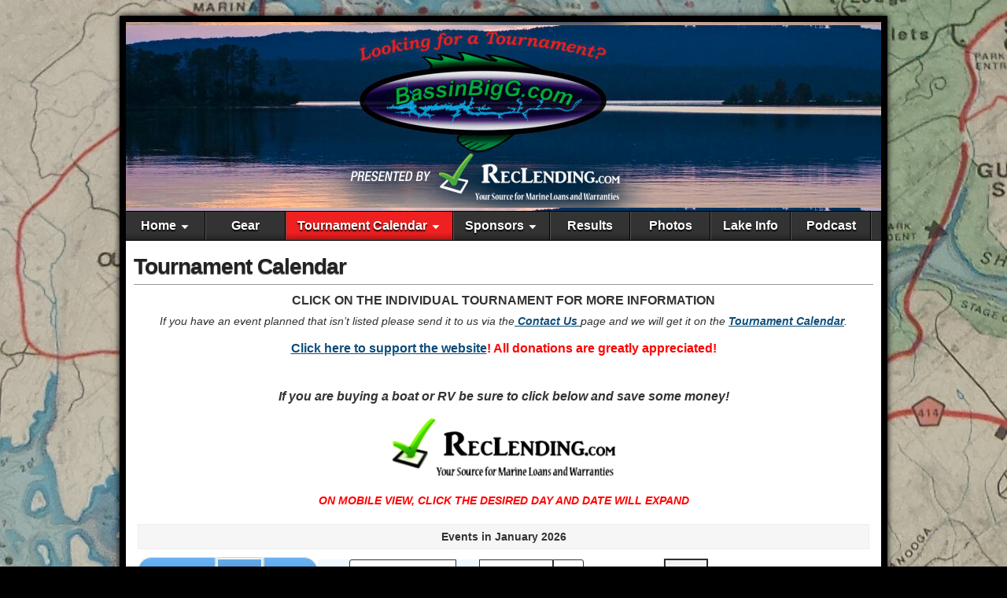

--- FILE ---
content_type: text/html; charset=UTF-8
request_url: https://bassinbigg.com/tournament-calendar/
body_size: 21553
content:
<!DOCTYPE html>
<html lang="en-US">
<head>
<meta charset="UTF-8" />
        <script>
            (function (s, e, n, d, er) {
                s['Sender'] = er;
                s[er] = s[er] || function () {
                    (s[er].q = s[er].q || []).push(arguments)
                }, s[er].l = 1 * new Date();
                var a = e.createElement(n),
                    m = e.getElementsByTagName(n)[0];
                a.async = 1;
                a.src = d;
                m.parentNode.insertBefore(a, m)
            })(window, document, 'script', 'https://cdn.sender.net/accounts_resources/universal.js', 'sender');
            sender('89c1d6b7422317');
        </script>
                    <meta name="generator" content="Sender.net 2.10.12"/>
            <meta name='robots' content='index, follow, max-image-preview:large, max-snippet:-1, max-video-preview:-1' />
	<style>img:is([sizes="auto" i], [sizes^="auto," i]) { contain-intrinsic-size: 3000px 1500px }</style>
	<meta name="viewport" content="initial-scale=1.0" />
<link rel="profile" href="http://gmpg.org/xfn/11" />
<link rel="pingback" href="https://bassinbigg.com/xmlrpc.php" />

	<!-- This site is optimized with the Yoast SEO plugin v26.8 - https://yoast.com/product/yoast-seo-wordpress/ -->
	<title>Tournament Calendar -</title>
	<meta name="description" content="A comprehensive list of Guntersville Lake tournaments!" />
	<link rel="canonical" href="https://bassinbigg.com/tournament-calendar/" />
	<meta property="og:locale" content="en_US" />
	<meta property="og:type" content="article" />
	<meta property="og:title" content="Tournament Calendar -" />
	<meta property="og:description" content="A comprehensive list of Guntersville Lake tournaments!" />
	<meta property="og:url" content="https://bassinbigg.com/tournament-calendar/" />
	<meta property="article:publisher" content="https://www.facebook.com/BassinBigG" />
	<meta property="article:modified_time" content="2025-07-21T13:43:15+00:00" />
	<meta property="og:image" content="https://bassinbigg.com/wp-content/uploads/2024/04/RecLending-logo.png" />
	<meta property="og:image:width" content="656" />
	<meta property="og:image:height" content="206" />
	<meta property="og:image:type" content="image/png" />
	<meta name="twitter:label1" content="Est. reading time" />
	<meta name="twitter:data1" content="1 minute" />
	<script type="application/ld+json" class="yoast-schema-graph">{"@context":"https://schema.org","@graph":[{"@type":"WebPage","@id":"https://bassinbigg.com/tournament-calendar/","url":"https://bassinbigg.com/tournament-calendar/","name":"Tournament Calendar -","isPartOf":{"@id":"https://bassinbigg.com/#website"},"primaryImageOfPage":{"@id":"https://bassinbigg.com/tournament-calendar/#primaryimage"},"image":{"@id":"https://bassinbigg.com/tournament-calendar/#primaryimage"},"thumbnailUrl":"https://bassinbigg.com/wp-content/uploads/2024/04/RecLending-logo-300x94.png","datePublished":"2014-02-13T22:23:49+00:00","dateModified":"2025-07-21T13:43:15+00:00","description":"A comprehensive list of Guntersville Lake tournaments!","breadcrumb":{"@id":"https://bassinbigg.com/tournament-calendar/#breadcrumb"},"inLanguage":"en-US","potentialAction":[{"@type":"ReadAction","target":["https://bassinbigg.com/tournament-calendar/"]}]},{"@type":"ImageObject","inLanguage":"en-US","@id":"https://bassinbigg.com/tournament-calendar/#primaryimage","url":"https://bassinbigg.com/wp-content/uploads/2024/04/RecLending-logo.png","contentUrl":"https://bassinbigg.com/wp-content/uploads/2024/04/RecLending-logo.png","width":656,"height":206},{"@type":"BreadcrumbList","@id":"https://bassinbigg.com/tournament-calendar/#breadcrumb","itemListElement":[{"@type":"ListItem","position":1,"name":"Home","item":"https://bassinbigg.com/"},{"@type":"ListItem","position":2,"name":"Tournament Calendar"}]},{"@type":"WebSite","@id":"https://bassinbigg.com/#website","url":"https://bassinbigg.com/","name":"","description":"","publisher":{"@id":"https://bassinbigg.com/#organization"},"potentialAction":[{"@type":"SearchAction","target":{"@type":"EntryPoint","urlTemplate":"https://bassinbigg.com/?s={search_term_string}"},"query-input":{"@type":"PropertyValueSpecification","valueRequired":true,"valueName":"search_term_string"}}],"inLanguage":"en-US"},{"@type":"Organization","@id":"https://bassinbigg.com/#organization","name":"BassinBigG.com","url":"https://bassinbigg.com/","logo":{"@type":"ImageObject","inLanguage":"en-US","@id":"https://bassinbigg.com/#/schema/logo/image/","url":"https://bassinbigg.com/wp-content/uploads/2017/01/Sticker-Preview.png","contentUrl":"https://bassinbigg.com/wp-content/uploads/2017/01/Sticker-Preview.png","width":506,"height":277,"caption":"BassinBigG.com"},"image":{"@id":"https://bassinbigg.com/#/schema/logo/image/"},"sameAs":["https://www.facebook.com/BassinBigG","https://x.com/BassinBigG","https://www.instagram.com/bassinbigg/","https://www.youtube.com/channel/UCBTMEKeJOm_avetR5gkmaLg"]}]}</script>
	<!-- / Yoast SEO plugin. -->


<link rel='dns-prefetch' href='//platform-api.sharethis.com' />
<link rel='dns-prefetch' href='//www.googletagmanager.com' />
<link rel='dns-prefetch' href='//fonts.googleapis.com' />
<link rel="alternate" type="application/rss+xml" title=" &raquo; Feed" href="https://bassinbigg.com/feed/" />
<link rel="alternate" type="application/rss+xml" title=" &raquo; Comments Feed" href="https://bassinbigg.com/comments/feed/" />
		<!-- This site uses the Google Analytics by ExactMetrics plugin v8.11.1 - Using Analytics tracking - https://www.exactmetrics.com/ -->
							<script src="//www.googletagmanager.com/gtag/js?id=G-8LCF7HV1EE"  data-cfasync="false" data-wpfc-render="false" type="text/javascript" async></script>
			<script data-cfasync="false" data-wpfc-render="false" type="text/javascript">
				var em_version = '8.11.1';
				var em_track_user = true;
				var em_no_track_reason = '';
								var ExactMetricsDefaultLocations = {"page_location":"https:\/\/bassinbigg.com\/tournament-calendar\/"};
								if ( typeof ExactMetricsPrivacyGuardFilter === 'function' ) {
					var ExactMetricsLocations = (typeof ExactMetricsExcludeQuery === 'object') ? ExactMetricsPrivacyGuardFilter( ExactMetricsExcludeQuery ) : ExactMetricsPrivacyGuardFilter( ExactMetricsDefaultLocations );
				} else {
					var ExactMetricsLocations = (typeof ExactMetricsExcludeQuery === 'object') ? ExactMetricsExcludeQuery : ExactMetricsDefaultLocations;
				}

								var disableStrs = [
										'ga-disable-G-8LCF7HV1EE',
									];

				/* Function to detect opted out users */
				function __gtagTrackerIsOptedOut() {
					for (var index = 0; index < disableStrs.length; index++) {
						if (document.cookie.indexOf(disableStrs[index] + '=true') > -1) {
							return true;
						}
					}

					return false;
				}

				/* Disable tracking if the opt-out cookie exists. */
				if (__gtagTrackerIsOptedOut()) {
					for (var index = 0; index < disableStrs.length; index++) {
						window[disableStrs[index]] = true;
					}
				}

				/* Opt-out function */
				function __gtagTrackerOptout() {
					for (var index = 0; index < disableStrs.length; index++) {
						document.cookie = disableStrs[index] + '=true; expires=Thu, 31 Dec 2099 23:59:59 UTC; path=/';
						window[disableStrs[index]] = true;
					}
				}

				if ('undefined' === typeof gaOptout) {
					function gaOptout() {
						__gtagTrackerOptout();
					}
				}
								window.dataLayer = window.dataLayer || [];

				window.ExactMetricsDualTracker = {
					helpers: {},
					trackers: {},
				};
				if (em_track_user) {
					function __gtagDataLayer() {
						dataLayer.push(arguments);
					}

					function __gtagTracker(type, name, parameters) {
						if (!parameters) {
							parameters = {};
						}

						if (parameters.send_to) {
							__gtagDataLayer.apply(null, arguments);
							return;
						}

						if (type === 'event') {
														parameters.send_to = exactmetrics_frontend.v4_id;
							var hookName = name;
							if (typeof parameters['event_category'] !== 'undefined') {
								hookName = parameters['event_category'] + ':' + name;
							}

							if (typeof ExactMetricsDualTracker.trackers[hookName] !== 'undefined') {
								ExactMetricsDualTracker.trackers[hookName](parameters);
							} else {
								__gtagDataLayer('event', name, parameters);
							}
							
						} else {
							__gtagDataLayer.apply(null, arguments);
						}
					}

					__gtagTracker('js', new Date());
					__gtagTracker('set', {
						'developer_id.dNDMyYj': true,
											});
					if ( ExactMetricsLocations.page_location ) {
						__gtagTracker('set', ExactMetricsLocations);
					}
										__gtagTracker('config', 'G-8LCF7HV1EE', {"forceSSL":"true"} );
										window.gtag = __gtagTracker;										(function () {
						/* https://developers.google.com/analytics/devguides/collection/analyticsjs/ */
						/* ga and __gaTracker compatibility shim. */
						var noopfn = function () {
							return null;
						};
						var newtracker = function () {
							return new Tracker();
						};
						var Tracker = function () {
							return null;
						};
						var p = Tracker.prototype;
						p.get = noopfn;
						p.set = noopfn;
						p.send = function () {
							var args = Array.prototype.slice.call(arguments);
							args.unshift('send');
							__gaTracker.apply(null, args);
						};
						var __gaTracker = function () {
							var len = arguments.length;
							if (len === 0) {
								return;
							}
							var f = arguments[len - 1];
							if (typeof f !== 'object' || f === null || typeof f.hitCallback !== 'function') {
								if ('send' === arguments[0]) {
									var hitConverted, hitObject = false, action;
									if ('event' === arguments[1]) {
										if ('undefined' !== typeof arguments[3]) {
											hitObject = {
												'eventAction': arguments[3],
												'eventCategory': arguments[2],
												'eventLabel': arguments[4],
												'value': arguments[5] ? arguments[5] : 1,
											}
										}
									}
									if ('pageview' === arguments[1]) {
										if ('undefined' !== typeof arguments[2]) {
											hitObject = {
												'eventAction': 'page_view',
												'page_path': arguments[2],
											}
										}
									}
									if (typeof arguments[2] === 'object') {
										hitObject = arguments[2];
									}
									if (typeof arguments[5] === 'object') {
										Object.assign(hitObject, arguments[5]);
									}
									if ('undefined' !== typeof arguments[1].hitType) {
										hitObject = arguments[1];
										if ('pageview' === hitObject.hitType) {
											hitObject.eventAction = 'page_view';
										}
									}
									if (hitObject) {
										action = 'timing' === arguments[1].hitType ? 'timing_complete' : hitObject.eventAction;
										hitConverted = mapArgs(hitObject);
										__gtagTracker('event', action, hitConverted);
									}
								}
								return;
							}

							function mapArgs(args) {
								var arg, hit = {};
								var gaMap = {
									'eventCategory': 'event_category',
									'eventAction': 'event_action',
									'eventLabel': 'event_label',
									'eventValue': 'event_value',
									'nonInteraction': 'non_interaction',
									'timingCategory': 'event_category',
									'timingVar': 'name',
									'timingValue': 'value',
									'timingLabel': 'event_label',
									'page': 'page_path',
									'location': 'page_location',
									'title': 'page_title',
									'referrer' : 'page_referrer',
								};
								for (arg in args) {
																		if (!(!args.hasOwnProperty(arg) || !gaMap.hasOwnProperty(arg))) {
										hit[gaMap[arg]] = args[arg];
									} else {
										hit[arg] = args[arg];
									}
								}
								return hit;
							}

							try {
								f.hitCallback();
							} catch (ex) {
							}
						};
						__gaTracker.create = newtracker;
						__gaTracker.getByName = newtracker;
						__gaTracker.getAll = function () {
							return [];
						};
						__gaTracker.remove = noopfn;
						__gaTracker.loaded = true;
						window['__gaTracker'] = __gaTracker;
					})();
									} else {
										console.log("");
					(function () {
						function __gtagTracker() {
							return null;
						}

						window['__gtagTracker'] = __gtagTracker;
						window['gtag'] = __gtagTracker;
					})();
									}
			</script>
							<!-- / Google Analytics by ExactMetrics -->
		<script type="text/javascript">
/* <![CDATA[ */
window._wpemojiSettings = {"baseUrl":"https:\/\/s.w.org\/images\/core\/emoji\/16.0.1\/72x72\/","ext":".png","svgUrl":"https:\/\/s.w.org\/images\/core\/emoji\/16.0.1\/svg\/","svgExt":".svg","source":{"concatemoji":"https:\/\/bassinbigg.com\/wp-includes\/js\/wp-emoji-release.min.js?ver=6.8.3"}};
/*! This file is auto-generated */
!function(s,n){var o,i,e;function c(e){try{var t={supportTests:e,timestamp:(new Date).valueOf()};sessionStorage.setItem(o,JSON.stringify(t))}catch(e){}}function p(e,t,n){e.clearRect(0,0,e.canvas.width,e.canvas.height),e.fillText(t,0,0);var t=new Uint32Array(e.getImageData(0,0,e.canvas.width,e.canvas.height).data),a=(e.clearRect(0,0,e.canvas.width,e.canvas.height),e.fillText(n,0,0),new Uint32Array(e.getImageData(0,0,e.canvas.width,e.canvas.height).data));return t.every(function(e,t){return e===a[t]})}function u(e,t){e.clearRect(0,0,e.canvas.width,e.canvas.height),e.fillText(t,0,0);for(var n=e.getImageData(16,16,1,1),a=0;a<n.data.length;a++)if(0!==n.data[a])return!1;return!0}function f(e,t,n,a){switch(t){case"flag":return n(e,"\ud83c\udff3\ufe0f\u200d\u26a7\ufe0f","\ud83c\udff3\ufe0f\u200b\u26a7\ufe0f")?!1:!n(e,"\ud83c\udde8\ud83c\uddf6","\ud83c\udde8\u200b\ud83c\uddf6")&&!n(e,"\ud83c\udff4\udb40\udc67\udb40\udc62\udb40\udc65\udb40\udc6e\udb40\udc67\udb40\udc7f","\ud83c\udff4\u200b\udb40\udc67\u200b\udb40\udc62\u200b\udb40\udc65\u200b\udb40\udc6e\u200b\udb40\udc67\u200b\udb40\udc7f");case"emoji":return!a(e,"\ud83e\udedf")}return!1}function g(e,t,n,a){var r="undefined"!=typeof WorkerGlobalScope&&self instanceof WorkerGlobalScope?new OffscreenCanvas(300,150):s.createElement("canvas"),o=r.getContext("2d",{willReadFrequently:!0}),i=(o.textBaseline="top",o.font="600 32px Arial",{});return e.forEach(function(e){i[e]=t(o,e,n,a)}),i}function t(e){var t=s.createElement("script");t.src=e,t.defer=!0,s.head.appendChild(t)}"undefined"!=typeof Promise&&(o="wpEmojiSettingsSupports",i=["flag","emoji"],n.supports={everything:!0,everythingExceptFlag:!0},e=new Promise(function(e){s.addEventListener("DOMContentLoaded",e,{once:!0})}),new Promise(function(t){var n=function(){try{var e=JSON.parse(sessionStorage.getItem(o));if("object"==typeof e&&"number"==typeof e.timestamp&&(new Date).valueOf()<e.timestamp+604800&&"object"==typeof e.supportTests)return e.supportTests}catch(e){}return null}();if(!n){if("undefined"!=typeof Worker&&"undefined"!=typeof OffscreenCanvas&&"undefined"!=typeof URL&&URL.createObjectURL&&"undefined"!=typeof Blob)try{var e="postMessage("+g.toString()+"("+[JSON.stringify(i),f.toString(),p.toString(),u.toString()].join(",")+"));",a=new Blob([e],{type:"text/javascript"}),r=new Worker(URL.createObjectURL(a),{name:"wpTestEmojiSupports"});return void(r.onmessage=function(e){c(n=e.data),r.terminate(),t(n)})}catch(e){}c(n=g(i,f,p,u))}t(n)}).then(function(e){for(var t in e)n.supports[t]=e[t],n.supports.everything=n.supports.everything&&n.supports[t],"flag"!==t&&(n.supports.everythingExceptFlag=n.supports.everythingExceptFlag&&n.supports[t]);n.supports.everythingExceptFlag=n.supports.everythingExceptFlag&&!n.supports.flag,n.DOMReady=!1,n.readyCallback=function(){n.DOMReady=!0}}).then(function(){return e}).then(function(){var e;n.supports.everything||(n.readyCallback(),(e=n.source||{}).concatemoji?t(e.concatemoji):e.wpemoji&&e.twemoji&&(t(e.twemoji),t(e.wpemoji)))}))}((window,document),window._wpemojiSettings);
/* ]]> */
</script>
<link rel='stylesheet' id='smls-frontend-style-css' href='https://bassinbigg.com/wp-content/plugins/smart-logo-showcase-lite/css/smls-frontend-style.css?ver=1.1.9' type='text/css' media='all' />
<link rel='stylesheet' id='smls-block-editor-css' href='https://bassinbigg.com/wp-content/plugins/smart-logo-showcase-lite/inc/smls-block/smls-block.css?ver=1.1.9' type='text/css' media='all' />
<link rel='stylesheet' id='sbi_styles-css' href='https://bassinbigg.com/wp-content/plugins/instagram-feed/css/sbi-styles.min.css?ver=6.10.0' type='text/css' media='all' />
<style id='wp-emoji-styles-inline-css' type='text/css'>

	img.wp-smiley, img.emoji {
		display: inline !important;
		border: none !important;
		box-shadow: none !important;
		height: 1em !important;
		width: 1em !important;
		margin: 0 0.07em !important;
		vertical-align: -0.1em !important;
		background: none !important;
		padding: 0 !important;
	}
</style>
<link rel='stylesheet' id='wp-block-library-css' href='https://bassinbigg.com/wp-includes/css/dist/block-library/style.min.css?ver=6.8.3' type='text/css' media='all' />
<style id='classic-theme-styles-inline-css' type='text/css'>
/*! This file is auto-generated */
.wp-block-button__link{color:#fff;background-color:#32373c;border-radius:9999px;box-shadow:none;text-decoration:none;padding:calc(.667em + 2px) calc(1.333em + 2px);font-size:1.125em}.wp-block-file__button{background:#32373c;color:#fff;text-decoration:none}
</style>
<style id='global-styles-inline-css' type='text/css'>
:root{--wp--preset--aspect-ratio--square: 1;--wp--preset--aspect-ratio--4-3: 4/3;--wp--preset--aspect-ratio--3-4: 3/4;--wp--preset--aspect-ratio--3-2: 3/2;--wp--preset--aspect-ratio--2-3: 2/3;--wp--preset--aspect-ratio--16-9: 16/9;--wp--preset--aspect-ratio--9-16: 9/16;--wp--preset--color--black: #000000;--wp--preset--color--cyan-bluish-gray: #abb8c3;--wp--preset--color--white: #ffffff;--wp--preset--color--pale-pink: #f78da7;--wp--preset--color--vivid-red: #cf2e2e;--wp--preset--color--luminous-vivid-orange: #ff6900;--wp--preset--color--luminous-vivid-amber: #fcb900;--wp--preset--color--light-green-cyan: #7bdcb5;--wp--preset--color--vivid-green-cyan: #00d084;--wp--preset--color--pale-cyan-blue: #8ed1fc;--wp--preset--color--vivid-cyan-blue: #0693e3;--wp--preset--color--vivid-purple: #9b51e0;--wp--preset--gradient--vivid-cyan-blue-to-vivid-purple: linear-gradient(135deg,rgba(6,147,227,1) 0%,rgb(155,81,224) 100%);--wp--preset--gradient--light-green-cyan-to-vivid-green-cyan: linear-gradient(135deg,rgb(122,220,180) 0%,rgb(0,208,130) 100%);--wp--preset--gradient--luminous-vivid-amber-to-luminous-vivid-orange: linear-gradient(135deg,rgba(252,185,0,1) 0%,rgba(255,105,0,1) 100%);--wp--preset--gradient--luminous-vivid-orange-to-vivid-red: linear-gradient(135deg,rgba(255,105,0,1) 0%,rgb(207,46,46) 100%);--wp--preset--gradient--very-light-gray-to-cyan-bluish-gray: linear-gradient(135deg,rgb(238,238,238) 0%,rgb(169,184,195) 100%);--wp--preset--gradient--cool-to-warm-spectrum: linear-gradient(135deg,rgb(74,234,220) 0%,rgb(151,120,209) 20%,rgb(207,42,186) 40%,rgb(238,44,130) 60%,rgb(251,105,98) 80%,rgb(254,248,76) 100%);--wp--preset--gradient--blush-light-purple: linear-gradient(135deg,rgb(255,206,236) 0%,rgb(152,150,240) 100%);--wp--preset--gradient--blush-bordeaux: linear-gradient(135deg,rgb(254,205,165) 0%,rgb(254,45,45) 50%,rgb(107,0,62) 100%);--wp--preset--gradient--luminous-dusk: linear-gradient(135deg,rgb(255,203,112) 0%,rgb(199,81,192) 50%,rgb(65,88,208) 100%);--wp--preset--gradient--pale-ocean: linear-gradient(135deg,rgb(255,245,203) 0%,rgb(182,227,212) 50%,rgb(51,167,181) 100%);--wp--preset--gradient--electric-grass: linear-gradient(135deg,rgb(202,248,128) 0%,rgb(113,206,126) 100%);--wp--preset--gradient--midnight: linear-gradient(135deg,rgb(2,3,129) 0%,rgb(40,116,252) 100%);--wp--preset--font-size--small: 13px;--wp--preset--font-size--medium: 20px;--wp--preset--font-size--large: 36px;--wp--preset--font-size--x-large: 42px;--wp--preset--spacing--20: 0.44rem;--wp--preset--spacing--30: 0.67rem;--wp--preset--spacing--40: 1rem;--wp--preset--spacing--50: 1.5rem;--wp--preset--spacing--60: 2.25rem;--wp--preset--spacing--70: 3.38rem;--wp--preset--spacing--80: 5.06rem;--wp--preset--shadow--natural: 6px 6px 9px rgba(0, 0, 0, 0.2);--wp--preset--shadow--deep: 12px 12px 50px rgba(0, 0, 0, 0.4);--wp--preset--shadow--sharp: 6px 6px 0px rgba(0, 0, 0, 0.2);--wp--preset--shadow--outlined: 6px 6px 0px -3px rgba(255, 255, 255, 1), 6px 6px rgba(0, 0, 0, 1);--wp--preset--shadow--crisp: 6px 6px 0px rgba(0, 0, 0, 1);}:where(.is-layout-flex){gap: 0.5em;}:where(.is-layout-grid){gap: 0.5em;}body .is-layout-flex{display: flex;}.is-layout-flex{flex-wrap: wrap;align-items: center;}.is-layout-flex > :is(*, div){margin: 0;}body .is-layout-grid{display: grid;}.is-layout-grid > :is(*, div){margin: 0;}:where(.wp-block-columns.is-layout-flex){gap: 2em;}:where(.wp-block-columns.is-layout-grid){gap: 2em;}:where(.wp-block-post-template.is-layout-flex){gap: 1.25em;}:where(.wp-block-post-template.is-layout-grid){gap: 1.25em;}.has-black-color{color: var(--wp--preset--color--black) !important;}.has-cyan-bluish-gray-color{color: var(--wp--preset--color--cyan-bluish-gray) !important;}.has-white-color{color: var(--wp--preset--color--white) !important;}.has-pale-pink-color{color: var(--wp--preset--color--pale-pink) !important;}.has-vivid-red-color{color: var(--wp--preset--color--vivid-red) !important;}.has-luminous-vivid-orange-color{color: var(--wp--preset--color--luminous-vivid-orange) !important;}.has-luminous-vivid-amber-color{color: var(--wp--preset--color--luminous-vivid-amber) !important;}.has-light-green-cyan-color{color: var(--wp--preset--color--light-green-cyan) !important;}.has-vivid-green-cyan-color{color: var(--wp--preset--color--vivid-green-cyan) !important;}.has-pale-cyan-blue-color{color: var(--wp--preset--color--pale-cyan-blue) !important;}.has-vivid-cyan-blue-color{color: var(--wp--preset--color--vivid-cyan-blue) !important;}.has-vivid-purple-color{color: var(--wp--preset--color--vivid-purple) !important;}.has-black-background-color{background-color: var(--wp--preset--color--black) !important;}.has-cyan-bluish-gray-background-color{background-color: var(--wp--preset--color--cyan-bluish-gray) !important;}.has-white-background-color{background-color: var(--wp--preset--color--white) !important;}.has-pale-pink-background-color{background-color: var(--wp--preset--color--pale-pink) !important;}.has-vivid-red-background-color{background-color: var(--wp--preset--color--vivid-red) !important;}.has-luminous-vivid-orange-background-color{background-color: var(--wp--preset--color--luminous-vivid-orange) !important;}.has-luminous-vivid-amber-background-color{background-color: var(--wp--preset--color--luminous-vivid-amber) !important;}.has-light-green-cyan-background-color{background-color: var(--wp--preset--color--light-green-cyan) !important;}.has-vivid-green-cyan-background-color{background-color: var(--wp--preset--color--vivid-green-cyan) !important;}.has-pale-cyan-blue-background-color{background-color: var(--wp--preset--color--pale-cyan-blue) !important;}.has-vivid-cyan-blue-background-color{background-color: var(--wp--preset--color--vivid-cyan-blue) !important;}.has-vivid-purple-background-color{background-color: var(--wp--preset--color--vivid-purple) !important;}.has-black-border-color{border-color: var(--wp--preset--color--black) !important;}.has-cyan-bluish-gray-border-color{border-color: var(--wp--preset--color--cyan-bluish-gray) !important;}.has-white-border-color{border-color: var(--wp--preset--color--white) !important;}.has-pale-pink-border-color{border-color: var(--wp--preset--color--pale-pink) !important;}.has-vivid-red-border-color{border-color: var(--wp--preset--color--vivid-red) !important;}.has-luminous-vivid-orange-border-color{border-color: var(--wp--preset--color--luminous-vivid-orange) !important;}.has-luminous-vivid-amber-border-color{border-color: var(--wp--preset--color--luminous-vivid-amber) !important;}.has-light-green-cyan-border-color{border-color: var(--wp--preset--color--light-green-cyan) !important;}.has-vivid-green-cyan-border-color{border-color: var(--wp--preset--color--vivid-green-cyan) !important;}.has-pale-cyan-blue-border-color{border-color: var(--wp--preset--color--pale-cyan-blue) !important;}.has-vivid-cyan-blue-border-color{border-color: var(--wp--preset--color--vivid-cyan-blue) !important;}.has-vivid-purple-border-color{border-color: var(--wp--preset--color--vivid-purple) !important;}.has-vivid-cyan-blue-to-vivid-purple-gradient-background{background: var(--wp--preset--gradient--vivid-cyan-blue-to-vivid-purple) !important;}.has-light-green-cyan-to-vivid-green-cyan-gradient-background{background: var(--wp--preset--gradient--light-green-cyan-to-vivid-green-cyan) !important;}.has-luminous-vivid-amber-to-luminous-vivid-orange-gradient-background{background: var(--wp--preset--gradient--luminous-vivid-amber-to-luminous-vivid-orange) !important;}.has-luminous-vivid-orange-to-vivid-red-gradient-background{background: var(--wp--preset--gradient--luminous-vivid-orange-to-vivid-red) !important;}.has-very-light-gray-to-cyan-bluish-gray-gradient-background{background: var(--wp--preset--gradient--very-light-gray-to-cyan-bluish-gray) !important;}.has-cool-to-warm-spectrum-gradient-background{background: var(--wp--preset--gradient--cool-to-warm-spectrum) !important;}.has-blush-light-purple-gradient-background{background: var(--wp--preset--gradient--blush-light-purple) !important;}.has-blush-bordeaux-gradient-background{background: var(--wp--preset--gradient--blush-bordeaux) !important;}.has-luminous-dusk-gradient-background{background: var(--wp--preset--gradient--luminous-dusk) !important;}.has-pale-ocean-gradient-background{background: var(--wp--preset--gradient--pale-ocean) !important;}.has-electric-grass-gradient-background{background: var(--wp--preset--gradient--electric-grass) !important;}.has-midnight-gradient-background{background: var(--wp--preset--gradient--midnight) !important;}.has-small-font-size{font-size: var(--wp--preset--font-size--small) !important;}.has-medium-font-size{font-size: var(--wp--preset--font-size--medium) !important;}.has-large-font-size{font-size: var(--wp--preset--font-size--large) !important;}.has-x-large-font-size{font-size: var(--wp--preset--font-size--x-large) !important;}
:where(.wp-block-post-template.is-layout-flex){gap: 1.25em;}:where(.wp-block-post-template.is-layout-grid){gap: 1.25em;}
:where(.wp-block-columns.is-layout-flex){gap: 2em;}:where(.wp-block-columns.is-layout-grid){gap: 2em;}
:root :where(.wp-block-pullquote){font-size: 1.5em;line-height: 1.6;}
</style>
<link rel='stylesheet' id='secondline-psb-subscribe-button-styles-css' href='https://bassinbigg.com/wp-content/plugins/podcast-subscribe-buttons/assets/css/secondline-psb-styles.css?ver=6.8.3' type='text/css' media='all' />
<link rel='stylesheet' id='smls-fontawesome-style-css' href='https://bassinbigg.com/wp-content/plugins/smart-logo-showcase-lite/css/font-awesome.min.css?ver=1.1.9' type='text/css' media='all' />
<link rel='stylesheet' id='smls-google-fonts-sans-css' href='https://fonts.googleapis.com/css?family=Open+Sans%3A400%2C300%2C600%2C700%2C800&#038;ver=6.8.3' type='text/css' media='all' />
<link rel='stylesheet' id='smls-google-fonts-roboto-css' href='https://fonts.googleapis.com/css?family=Roboto%3A400%2C300italic%2C400italic%2C500%2C500italic%2C700%2C700italic%2C900italic%2C900&#038;ver=6.8.3' type='text/css' media='all' />
<link rel='stylesheet' id='smls-google-fonts-lato-css' href='https://fonts.googleapis.com/css?family=Lato%3A400%2C300italic%2C400italic%2C700%2C700italic%2C900italic%2C900&#038;ver=6.8.3' type='text/css' media='all' />
<link rel='stylesheet' id='smls-google-fonts-montserrat-css' href='https://fonts.googleapis.com/css?family=Montserrat%3A400%2C700&#038;ver=6.8.3' type='text/css' media='all' />
<link rel='stylesheet' id='smls-google-fonts-merriweather-css' href='https://fonts.googleapis.com/css?family=Merriweather+Sans%3A300%2C400%2C700%2C800+Sans%3A300%2C400%2C700&#038;ver=6.8.3' type='text/css' media='all' />
<link rel='stylesheet' id='smls-google-fonts-droid-css' href='https://fonts.googleapis.com/css?family=Droid+Sans%3A400%2C700&#038;ver=6.8.3' type='text/css' media='all' />
<link rel='stylesheet' id='smls-google-fonts-oxygen-css' href='https://fonts.googleapis.com/css?family=Oxygen%3A300%2C400%2C700&#038;ver=6.8.3' type='text/css' media='all' />
<link rel='stylesheet' id='smls-google-fonts-raleway-css' href='https://fonts.googleapis.com/css?family=Raleway%3A100%2C200%2C300%2C400%2C500%2C600%2C700%2C800%2C900&#038;ver=6.8.3' type='text/css' media='all' />
<link rel='stylesheet' id='smls-owl-style-css' href='https://bassinbigg.com/wp-content/plugins/smart-logo-showcase-lite/css/owl.carousel.css?ver=1.1.9' type='text/css' media='all' />
<link rel='stylesheet' id='smls-tooltip-style-css' href='https://bassinbigg.com/wp-content/plugins/smart-logo-showcase-lite/css/tooltipster.bundle.css?ver=1.1.9' type='text/css' media='all' />
<link rel='stylesheet' id='smls-responsive-style-css' href='https://bassinbigg.com/wp-content/plugins/smart-logo-showcase-lite/css/smls-responsive.css?ver=1.1.9' type='text/css' media='all' />
<link rel='stylesheet' id='smls-popup-style-css' href='https://bassinbigg.com/wp-content/plugins/smart-logo-showcase-lite/css/popup-contact.css?ver=1.1.9' type='text/css' media='all' />
<link rel='stylesheet' id='SFSIPLUSmainCss-css' href='https://bassinbigg.com/wp-content/plugins/ultimate-social-media-plus/css/sfsi-style.css?ver=3.7.1' type='text/css' media='all' />
<link rel='stylesheet' id='cff-css' href='https://bassinbigg.com/wp-content/plugins/custom-facebook-feed-pro/assets/css/cff-style.min.css?ver=4.7.4' type='text/css' media='all' />
<link rel='stylesheet' id='wp-components-css' href='https://bassinbigg.com/wp-includes/css/dist/components/style.min.css?ver=6.8.3' type='text/css' media='all' />
<link rel='stylesheet' id='godaddy-styles-css' href='https://bassinbigg.com/wp-content/mu-plugins/vendor/wpex/godaddy-launch/includes/Dependencies/GoDaddy/Styles/build/latest.css?ver=2.0.2' type='text/css' media='all' />
<link rel='stylesheet' id='asteroid-main-css' href='https://bassinbigg.com/wp-content/themes/asteroid/style.css?ver=1.2.9' type='text/css' media='all' />
<link rel='stylesheet' id='asteroid-responsive-css' href='https://bassinbigg.com/wp-content/themes/asteroid/responsive.css?ver=1.2.9' type='text/css' media='all' />
<link rel='stylesheet' id='dashicons-css' href='https://bassinbigg.com/wp-includes/css/dashicons.min.css?ver=6.8.3' type='text/css' media='all' />
<link rel='stylesheet' id='my-calendar-lists-css' href='https://bassinbigg.com/wp-content/plugins/my-calendar/css/list-presets.css?ver=3.7.2' type='text/css' media='all' />
<link rel='stylesheet' id='my-calendar-reset-css' href='https://bassinbigg.com/wp-content/plugins/my-calendar/css/reset.css?ver=3.7.2' type='text/css' media='all' />
<link rel='stylesheet' id='my-calendar-style-css' href='https://bassinbigg.com/wp-content/plugins/my-calendar/styles/refresh.css?ver=3.7.2-refresh-css' type='text/css' media='all' />
<style id='my-calendar-style-inline-css' type='text/css'>

/* Styles by My Calendar - Joe Dolson https://www.joedolson.com/ */

.my-calendar-modal .event-title svg { background-color: #1e73be; padding: 3px; }
.mc-main .mc_open-tournament .event-title, .mc-main .mc_open-tournament .event-title a { background: #1e73be !important; color: #ffffff !important; }
.mc-main .mc_open-tournament .event-title button { background: #1e73be !important; color: #ffffff !important; }
.mc-main span.mc_open-tournament { color: #1e73be; }
.mc-main .mc_open-tournament .event-title a:hover, .mc-main .mc_open-tournament .event-title a:focus { background: #00408b !important;}
.mc-main .mc_open-tournament .event-title button:hover, .mc-main .mc_open-tournament .event-title button:focus { background: #00408b !important;}
.my-calendar-modal .event-title svg { background-color: #b7b7b7; padding: 3px; }
.mc-main .mc_trail-event .event-title, .mc-main .mc_trail-event .event-title a { background: #b7b7b7 !important; color: #000000 !important; }
.mc-main .mc_trail-event .event-title button { background: #b7b7b7 !important; color: #000000 !important; }
.mc-main span.mc_trail-event { color: #b7b7b7; }
.mc-main .mc_trail-event .event-title a:hover, .mc-main .mc_trail-event .event-title a:focus { background: #eaeaea !important;}
.mc-main .mc_trail-event .event-title button:hover, .mc-main .mc_trail-event .event-title button:focus { background: #eaeaea !important;}
.my-calendar-modal .event-title svg { background-color: #f7c522; padding: 3px; }
.mc-main .mc_club-event .event-title, .mc-main .mc_club-event .event-title a { background: #f7c522 !important; color: #000000 !important; }
.mc-main .mc_club-event .event-title button { background: #f7c522 !important; color: #000000 !important; }
.mc-main span.mc_club-event { color: #f7c522; }
.mc-main .mc_club-event .event-title a:hover, .mc-main .mc_club-event .event-title a:focus { background: #fff855 !important;}
.mc-main .mc_club-event .event-title button:hover, .mc-main .mc_club-event .event-title button:focus { background: #fff855 !important;}
.my-calendar-modal .event-title svg { background-color: #21ce63; padding: 3px; }
.mc-main .mc_privateinviation-only .event-title, .mc-main .mc_privateinviation-only .event-title a { background: #21ce63 !important; color: #000000 !important; }
.mc-main .mc_privateinviation-only .event-title button { background: #21ce63 !important; color: #000000 !important; }
.mc-main span.mc_privateinviation-only { color: #21ce63; }
.mc-main .mc_privateinviation-only .event-title a:hover, .mc-main .mc_privateinviation-only .event-title a:focus { background: #54ff96 !important;}
.mc-main .mc_privateinviation-only .event-title button:hover, .mc-main .mc_privateinviation-only .event-title button:focus { background: #54ff96 !important;}
.my-calendar-modal .event-title svg { background-color: #e24a1f; padding: 3px; }
.mc-main .mc_wildcat .event-title, .mc-main .mc_wildcat .event-title a { background: #e24a1f !important; color: #ffffff !important; }
.mc-main .mc_wildcat .event-title button { background: #e24a1f !important; color: #ffffff !important; }
.mc-main span.mc_wildcat { color: #e24a1f; }
.mc-main .mc_wildcat .event-title a:hover, .mc-main .mc_wildcat .event-title a:focus { background: #af1700 !important;}
.mc-main .mc_wildcat .event-title button:hover, .mc-main .mc_wildcat .event-title button:focus { background: #af1700 !important;}
.my-calendar-modal .event-title svg { background-color: #ededad; padding: 3px; }
.mc-main .mc_high-school-tournament .event-title, .mc-main .mc_high-school-tournament .event-title a { background: #ededad !important; color: #000000 !important; }
.mc-main .mc_high-school-tournament .event-title button { background: #ededad !important; color: #000000 !important; }
.mc-main span.mc_high-school-tournament { color: #ededad; }
.mc-main .mc_high-school-tournament .event-title a:hover, .mc-main .mc_high-school-tournament .event-title a:focus { background: #ffffe0 !important;}
.mc-main .mc_high-school-tournament .event-title button:hover, .mc-main .mc_high-school-tournament .event-title button:focus { background: #ffffe0 !important;}
.my-calendar-modal .event-title svg { background-color: #7609e2; padding: 3px; }
.mc-main .mc_college-tournament .event-title, .mc-main .mc_college-tournament .event-title a { background: #7609e2 !important; color: #ffffff !important; }
.mc-main .mc_college-tournament .event-title button { background: #7609e2 !important; color: #ffffff !important; }
.mc-main span.mc_college-tournament { color: #7609e2; }
.mc-main .mc_college-tournament .event-title a:hover, .mc-main .mc_college-tournament .event-title a:focus { background: #4300af !important;}
.mc-main .mc_college-tournament .event-title button:hover, .mc-main .mc_college-tournament .event-title button:focus { background: #4300af !important;}
.my-calendar-modal .event-title svg { background-color: #ed23cb; padding: 3px; }
.mc-main .mc_kayak-tournament .event-title, .mc-main .mc_kayak-tournament .event-title a { background: #ed23cb !important; color: #ffffff !important; }
.mc-main .mc_kayak-tournament .event-title button { background: #ed23cb !important; color: #ffffff !important; }
.mc-main span.mc_kayak-tournament { color: #ed23cb; }
.mc-main .mc_kayak-tournament .event-title a:hover, .mc-main .mc_kayak-tournament .event-title a:focus { background: #ba0098 !important;}
.mc-main .mc_kayak-tournament .event-title button:hover, .mc-main .mc_kayak-tournament .event-title button:focus { background: #ba0098 !important;}
.my-calendar-modal .event-title svg { background-color: #993e23; padding: 3px; }
.mc-main .mc_panfish-tournament .event-title, .mc-main .mc_panfish-tournament .event-title a { background: #993e23 !important; color: #ffffff !important; }
.mc-main .mc_panfish-tournament .event-title button { background: #993e23 !important; color: #ffffff !important; }
.mc-main span.mc_panfish-tournament { color: #993e23; }
.mc-main .mc_panfish-tournament .event-title a:hover, .mc-main .mc_panfish-tournament .event-title a:focus { background: #660b00 !important;}
.mc-main .mc_panfish-tournament .event-title button:hover, .mc-main .mc_panfish-tournament .event-title button:focus { background: #660b00 !important;}
.my-calendar-modal .event-title svg { background-color: #1f8739; padding: 3px; }
.mc-main .mc_special-tournament .event-title, .mc-main .mc_special-tournament .event-title a { background: #1f8739 !important; color: #ffffff !important; }
.mc-main .mc_special-tournament .event-title button { background: #1f8739 !important; color: #ffffff !important; }
.mc-main span.mc_special-tournament { color: #1f8739; }
.mc-main .mc_special-tournament .event-title a:hover, .mc-main .mc_special-tournament .event-title a:focus { background: #005406 !important;}
.mc-main .mc_special-tournament .event-title button:hover, .mc-main .mc_special-tournament .event-title button:focus { background: #005406 !important;}
.my-calendar-modal .event-title svg { background-color: #000000; padding: 3px; }
.mc-main .mc_night-tournament .event-title, .mc-main .mc_night-tournament .event-title a { background: #000000 !important; color: #ffffff !important; }
.mc-main .mc_night-tournament .event-title button { background: #000000 !important; color: #ffffff !important; }
.mc-main span.mc_night-tournament { color: #000000; }
.mc-main .mc_night-tournament .event-title a:hover, .mc-main .mc_night-tournament .event-title a:focus { background: #000000 !important;}
.mc-main .mc_night-tournament .event-title button:hover, .mc-main .mc_night-tournament .event-title button:focus { background: #000000 !important;}
.mc-main, .mc-event, .my-calendar-modal, .my-calendar-modal-overlay, .mc-event-list {--primary-dark: #313233; --primary-light: #fff; --secondary-light: #fff; --secondary-dark: #000; --highlight-dark: #666; --highlight-light: #efefef; --close-button: #b32d2e; --search-highlight-bg: #f5e6ab; --navbar-background: transparent; --nav-button-bg: #fff; --nav-button-color: #313233; --nav-button-border: #313233; --nav-input-border: #313233; --nav-input-background: #fff; --nav-input-color: #313233; --grid-cell-border: #0000001f; --grid-header-border: #313233; --grid-header-color: #313233; --grid-header-bg: transparent; --grid-cell-background: transparent; --current-day-border: #313233; --current-day-color: #313233; --current-day-bg: transparent; --date-has-events-bg: #313233; --date-has-events-color: #f6f7f7; --calendar-heading: clamp( 1.125rem, 24px, 2.5rem ); --event-title: clamp( 1.25rem, 24px, 2.5rem ); --grid-date: 16px; --grid-date-heading: clamp( .75rem, 16px, 1.5rem ); --modal-title: 1.5rem; --navigation-controls: clamp( .75rem, 16px, 1.5rem ); --card-heading: 1.125rem; --list-date: 1.25rem; --author-card: clamp( .75rem, 14px, 1.5rem); --single-event-title: clamp( 1.25rem, 24px, 2.5rem ); --mini-time-text: clamp( .75rem, 14px 1.25rem ); --list-event-date: 1.25rem; --list-event-title: 1.2rem; --main-background: transparent; --main-color: inherit; --grid-weekend-color: #313233; --grid-weekend-bg: transparent; --grid-max-width: 1260px; --main-margin: 0 auto; --list-preset-border-color: #000000; --list-preset-stripe-background: rgba( 0,0,0,.04 ); --list-preset-date-badge-background: #000; --list-preset-date-badge-color: #fff; --list-preset-background: transparent; --category-mc_open-tournament: #1e73be; --category-mc_trail-event: #b7b7b7; --category-mc_club-event: #f7c522; --category-mc_privateinviation-only: #21ce63; --category-mc_wildcat: #e24a1f; --category-mc_high-school-tournament: #ededad; --category-mc_college-tournament: #7609e2; --category-mc_kayak-tournament: #ed23cb; --category-mc_panfish-tournament: #993e23; --category-mc_special-tournament: #1f8739; --category-mc_night-tournament: #000000; }
</style>
<script type="text/javascript" src="https://bassinbigg.com/wp-content/plugins/google-analytics-dashboard-for-wp/assets/js/frontend-gtag.min.js?ver=8.11.1" id="exactmetrics-frontend-script-js" async="async" data-wp-strategy="async"></script>
<script data-cfasync="false" data-wpfc-render="false" type="text/javascript" id='exactmetrics-frontend-script-js-extra'>/* <![CDATA[ */
var exactmetrics_frontend = {"js_events_tracking":"true","download_extensions":"zip,mp3,mpeg,pdf,doc,ppt,xls,jpeg,png,gif,tiff","inbound_paths":"[{\"path\":\"\\\/go\\\/\",\"label\":\"affiliate\"},{\"path\":\"\\\/recommend\\\/\",\"label\":\"affiliate\"}]","home_url":"https:\/\/bassinbigg.com","hash_tracking":"false","v4_id":"G-8LCF7HV1EE"};/* ]]> */
</script>
<script type="text/javascript" src="https://bassinbigg.com/wp-includes/js/jquery/jquery.min.js?ver=3.7.1" id="jquery-core-js"></script>
<script type="text/javascript" src="https://bassinbigg.com/wp-includes/js/jquery/jquery-migrate.min.js?ver=3.4.1" id="jquery-migrate-js"></script>
<script type="text/javascript" src="https://bassinbigg.com/wp-content/plugins/smart-logo-showcase-lite/js/owl.carousel.js?ver=1.1.9" id="smls-owl-script-js"></script>
<script type="text/javascript" src="https://bassinbigg.com/wp-content/plugins/smart-logo-showcase-lite/js/tooltipster.bundle.js?ver=1.1.9" id="smls-tooltip-script-js"></script>
<script type="text/javascript" src="https://bassinbigg.com/wp-content/plugins/smart-logo-showcase-lite/js/smls-frontend-script.js?ver=1.1.9" id="smls-frontend-script-js"></script>
<script type="text/javascript" src="//platform-api.sharethis.com/js/sharethis.js#source=googleanalytics-wordpress#product=ga&amp;property=5c43ef85c9830d001319a97d" id="googleanalytics-platform-sharethis-js"></script>

<!-- Google tag (gtag.js) snippet added by Site Kit -->
<!-- Google Analytics snippet added by Site Kit -->
<script type="text/javascript" src="https://www.googletagmanager.com/gtag/js?id=GT-K4VFTKG" id="google_gtagjs-js" async></script>
<script type="text/javascript" id="google_gtagjs-js-after">
/* <![CDATA[ */
window.dataLayer = window.dataLayer || [];function gtag(){dataLayer.push(arguments);}
gtag("set","linker",{"domains":["bassinbigg.com"]});
gtag("js", new Date());
gtag("set", "developer_id.dZTNiMT", true);
gtag("config", "GT-K4VFTKG");
 window._googlesitekit = window._googlesitekit || {}; window._googlesitekit.throttledEvents = []; window._googlesitekit.gtagEvent = (name, data) => { var key = JSON.stringify( { name, data } ); if ( !! window._googlesitekit.throttledEvents[ key ] ) { return; } window._googlesitekit.throttledEvents[ key ] = true; setTimeout( () => { delete window._googlesitekit.throttledEvents[ key ]; }, 5 ); gtag( "event", name, { ...data, event_source: "site-kit" } ); }; 
/* ]]> */
</script>
<link rel="https://api.w.org/" href="https://bassinbigg.com/wp-json/" /><link rel="alternate" title="JSON" type="application/json" href="https://bassinbigg.com/wp-json/wp/v2/pages/44" /><link rel="EditURI" type="application/rsd+xml" title="RSD" href="https://bassinbigg.com/xmlrpc.php?rsd" />
<meta name="generator" content="WordPress 6.8.3" />
<link rel='shortlink' href='https://bassinbigg.com/?p=44' />
<link rel="alternate" title="oEmbed (JSON)" type="application/json+oembed" href="https://bassinbigg.com/wp-json/oembed/1.0/embed?url=https%3A%2F%2Fbassinbigg.com%2Ftournament-calendar%2F" />
<link rel="alternate" title="oEmbed (XML)" type="text/xml+oembed" href="https://bassinbigg.com/wp-json/oembed/1.0/embed?url=https%3A%2F%2Fbassinbigg.com%2Ftournament-calendar%2F&#038;format=xml" />
<!-- Custom Facebook Feed JS vars -->
<script type="text/javascript">
var cffsiteurl = "https://bassinbigg.com/wp-content/plugins";
var cffajaxurl = "https://bassinbigg.com/wp-admin/admin-ajax.php";


var cfflinkhashtags = "true";
</script>
<meta name="generator" content="Site Kit by Google 1.171.0" />	<script>
		window.addEventListener("sfsi_plus_functions_loaded", function() {
			var body = document.getElementsByTagName('body')[0];
			// console.log(body);
			body.classList.add("sfsi_plus_3.53");
		})
		// window.addEventListener('sfsi_plus_functions_loaded',function(e) {
		// 	jQuery("body").addClass("sfsi_plus_3.53")
		// });
		jQuery(document).ready(function(e) {
			jQuery("body").addClass("sfsi_plus_3.53")
		});

		function sfsi_plus_processfurther(ref) {
			var feed_id = '[base64]';
			var feedtype = 8;
			var email = jQuery(ref).find('input[name="email"]').val();
			var filter = /^(([^<>()[\]\\.,;:\s@\"]+(\.[^<>()[\]\\.,;:\s@\"]+)*)|(\".+\"))@((\[[0-9]{1,3}\.[0-9]{1,3}\.[0-9]{1,3}\.[0-9]{1,3}\])|(([a-zA-Z\-0-9]+\.)+[a-zA-Z]{2,}))$/;
			if ((email != "Enter your email") && (filter.test(email))) {
				if (feedtype == "8") {
					var url = "https://api.follow.it/subscription-form/" + feed_id + "/" + feedtype;
					window.open(url, "popupwindow", "scrollbars=yes,width=1080,height=760");
					return true;
				}
			} else {
				alert("Please enter email address");
				jQuery(ref).find('input[name="email"]').focus();
				return false;
			}
		}
	</script>
	<style>
		.sfsi_plus_subscribe_Popinner {
			width: 100% !important;
			height: auto !important;
			border: 1px solid #b5b5b5 !important;
			padding: 18px 0px !important;
			background-color: #ffffff !important;
		}

		.sfsi_plus_subscribe_Popinner form {
			margin: 0 20px !important;
		}

		.sfsi_plus_subscribe_Popinner h5 {
			font-family: Helvetica,Arial,sans-serif !important;

			font-weight: bold !important;
			color: #000000 !important;
			font-size: 16px !important;
			text-align: center !important;
			margin: 0 0 10px !important;
			padding: 0 !important;
		}

		.sfsi_plus_subscription_form_field {
			margin: 5px 0 !important;
			width: 100% !important;
			display: inline-flex;
			display: -webkit-inline-flex;
		}

		.sfsi_plus_subscription_form_field input {
			width: 100% !important;
			padding: 10px 0px !important;
		}

		.sfsi_plus_subscribe_Popinner input[type=email] {
			font-family: Helvetica,Arial,sans-serif !important;

			font-style: normal !important;
			color:  !important;
			font-size: 14px !important;
			text-align: center !important;
		}

		.sfsi_plus_subscribe_Popinner input[type=email]::-webkit-input-placeholder {
			font-family: Helvetica,Arial,sans-serif !important;

			font-style: normal !important;
			color:  !important;
			font-size: 14px !important;
			text-align: center !important;
		}

		.sfsi_plus_subscribe_Popinner input[type=email]:-moz-placeholder {
			/* Firefox 18- */
			font-family: Helvetica,Arial,sans-serif !important;

			font-style: normal !important;
			color:  !important;
			font-size: 14px !important;
			text-align: center !important;
		}

		.sfsi_plus_subscribe_Popinner input[type=email]::-moz-placeholder {
			/* Firefox 19+ */
			font-family: Helvetica,Arial,sans-serif !important;

			font-style: normal !important;
			color:  !important;
			font-size: 14px !important;
			text-align: center !important;
		}

		.sfsi_plus_subscribe_Popinner input[type=email]:-ms-input-placeholder {
			font-family: Helvetica,Arial,sans-serif !important;

			font-style: normal !important;
			color:  !important;
			font-size: 14px !important;
			text-align: center !important;
		}

		.sfsi_plus_subscribe_Popinner input[type=submit] {
			font-family: Helvetica,Arial,sans-serif !important;

			font-weight: bold !important;
			color: #000000 !important;
			font-size: 16px !important;
			text-align: center !important;
			background-color: #dedede !important;
		}
	</style>
	<meta name="follow.[base64]" content="Az5V3kWECSFuk8y2crbv"/><!-- Asteroid Head -->
<meta property="Asteroid Theme" content="1.2.9" />

<!-- Asteroid Head End -->

<style type="text/css" media="screen">
	#container {width: 976px;}
	#header {
		min-height: 240px;
		background-color: #FFFFFF;
	}
	#content {
		width: 640px;
		max-width: 640px;
		background-color: #FFFFFF;
	}
	#sidebar {
		width: 320px;
		max-width: 320px;
		background-color: #FFFFFF;
	}
</style>


<style type="text/css" media="screen">
	#header {
		background-image: url('https://bassinbigg.com/wp-content/uploads/2018/02/cropped-BBGcropped-sunset-logoHeader2-RecLending-1.jpg' );
		background-size: 1260px 232px;
	}
</style>


<style type="text/css" media="screen">
	#site-title a {color:#blank;}
</style>

<script>
(function() {
	(function (i, s, o, g, r, a, m) {
		i['GoogleAnalyticsObject'] = r;
		i[r] = i[r] || function () {
				(i[r].q = i[r].q || []).push(arguments)
			}, i[r].l = 1 * new Date();
		a = s.createElement(o),
			m = s.getElementsByTagName(o)[0];
		a.async = 1;
		a.src = g;
		m.parentNode.insertBefore(a, m)
	})(window, document, 'script', 'https://google-analytics.com/analytics.js', 'ga');

	ga('create', 'UA-48096866-1', 'auto');
			ga('send', 'pageview');
	})();
</script>
<style type="text/css" id="custom-background-css">
body.custom-background { background-color: #000000; background-image: url("https://bassinbigg.com/wp-content/uploads/2016/02/gsv-map-1.jpg"); background-position: center top; background-size: auto; background-repeat: no-repeat; background-attachment: scroll; }
</style>
	<link rel="icon" href="https://bassinbigg.com/wp-content/uploads/2017/01/cropped-blast-off-logo-2-1-32x32.jpg" sizes="32x32" />
<link rel="icon" href="https://bassinbigg.com/wp-content/uploads/2017/01/cropped-blast-off-logo-2-1-192x192.jpg" sizes="192x192" />
<link rel="apple-touch-icon" href="https://bassinbigg.com/wp-content/uploads/2017/01/cropped-blast-off-logo-2-1-180x180.jpg" />
<meta name="msapplication-TileImage" content="https://bassinbigg.com/wp-content/uploads/2017/01/cropped-blast-off-logo-2-1-270x270.jpg" />
</head>

<body class="wp-singular page-template page-template-page-full page-template-page-full-php page page-id-44 custom-background wp-theme-asteroid my-calendar sfsi_plus_actvite_theme_default">

	
	
	
<div id="container" class="cf" itemscope itemtype="http://schema.org/WebPage">

	
	<div id="header" class="cf" itemscope itemtype="http://schema.org/WPHeader" role="banner">

		
		<div id="header-info-wrap" class="cf">

			
		</div>

		
		
	</div>

	
	<nav id="nav" class="cf drop" itemscope itemtype="http://schema.org/SiteNavigationElement" role="navigation">
		
					<button class="drop-toggle">&#9776;</button>
		
		<ul id="menu-menu-1" class="menu"><li id="menu-item-33" class="menu-item menu-item-type-post_type menu-item-object-page menu-item-home menu-item-has-children menu-item-33"><a href="https://bassinbigg.com/" title="The central source for Guntersville Lake tournaments!">Home</a>
<ul class="sub-menu">
	<li id="menu-item-37" class="menu-item menu-item-type-custom menu-item-object-custom menu-item-37"><a href="https://bassinbigg.com/our-mission" title="The central source for Guntersville Lake tournaments!">Our Mission</a></li>
	<li id="menu-item-2987" class="menu-item menu-item-type-post_type menu-item-object-page menu-item-2987"><a href="https://bassinbigg.com/fish-care/">Fish Care Tips</a></li>
</ul>
</li>
<li id="menu-item-1808" class="menu-item menu-item-type-post_type menu-item-object-page menu-item-1808"><a href="https://bassinbigg.com/bassinbigg-com-merchandise/">Gear</a></li>
<li id="menu-item-46" class="menu-item menu-item-type-custom menu-item-object-custom current-menu-item menu-item-has-children menu-item-46"><a href="https://bassinbigg.com/tournament-calendar" aria-current="page" title="Guntersville Lake tournament calendar">Tournament Calendar</a>
<ul class="sub-menu">
	<li id="menu-item-2084" class="menu-item menu-item-type-post_type menu-item-object-page menu-item-2084"><a href="https://bassinbigg.com/contact-us/">Contact Us</a></li>
	<li id="menu-item-4803" class="menu-item menu-item-type-post_type menu-item-object-page menu-item-4803"><a href="https://bassinbigg.com/tournament-consulting-planning/">Tournament Consulting &#038; Planning</a></li>
</ul>
</li>
<li id="menu-item-58" class="menu-item menu-item-type-custom menu-item-object-custom menu-item-has-children menu-item-58"><a href="https://bassinbigg.com/our-sponsors" title="Please support our sponsors!">Sponsors</a>
<ul class="sub-menu">
	<li id="menu-item-935" class="menu-item menu-item-type-post_type menu-item-object-page menu-item-935"><a href="https://bassinbigg.com/stay/">Where To Stay</a></li>
	<li id="menu-item-934" class="menu-item menu-item-type-post_type menu-item-object-page menu-item-934"><a href="https://bassinbigg.com/shop/">Where to Shop</a></li>
	<li id="menu-item-939" class="menu-item menu-item-type-post_type menu-item-object-page menu-item-939"><a href="https://bassinbigg.com/local-service-providers/">Local Service Providers</a></li>
	<li id="menu-item-4804" class="menu-item menu-item-type-post_type menu-item-object-page menu-item-4804"><a href="https://bassinbigg.com/tournament-consulting-planning/">Tournament Consulting &#038; Planning</a></li>
</ul>
</li>
<li id="menu-item-64" class="menu-item menu-item-type-custom menu-item-object-custom menu-item-64"><a href="https://bassinbigg.com/results" title="Guntersville Lake tournament results">Results</a></li>
<li id="menu-item-1260" class="menu-item menu-item-type-post_type menu-item-object-page menu-item-1260"><a href="https://bassinbigg.com/tournament-photos/">Photos</a></li>
<li id="menu-item-3615" class="menu-item menu-item-type-post_type menu-item-object-page menu-item-3615"><a href="https://bassinbigg.com/lake-information/">Lake Info</a></li>
<li id="menu-item-3761" class="menu-item menu-item-type-post_type menu-item-object-page menu-item-3761"><a href="https://bassinbigg.com/grass-roots-podcast/">Podcast</a></li>
</ul>
			</nav>

	
<div id="main" class="cf">

	
<div id="content-nosidebar" class="cf" role="main">
	
	<!-- Widgets: Before Content -->
	
	<article id="post-44" class="single-view post-44 page type-page status-publish hentry" >

<div class="entry-header">
	<h1 class="entry-title" itemprop="headline" ><a href="https://bassinbigg.com/tournament-calendar/">Tournament Calendar</a></h1>
</div>

<!-- Widgets: Before Post -->

<!-- Date & Author -->
<div class="entry-meta-top cf">
		
	</div>

<div class="entry-content cf" itemprop="text" >

	<!-- Widgets: Before Post Content -->
	
	<h5 style="text-align: center;"><strong>CLICK ON THE INDIVIDUAL TOURNAMENT FOR MORE INFORMATION</strong></h5>
<h5 style="text-align: center;"></h5>
<p style="text-align: center;"><em>If you have an event planned that isn&#8217;t listed please send it to us via the<a href="https://bassinbigg.com/contact-us"><strong> Contact Us </strong></a>page and we will get it on the <a href="https://bassinbigg.com/tournament-calendar"><strong>Tournament Calendar</strong></a>.<br />
</em></p>
<h5 style="text-align: center;"></h5>
<h5 style="text-align: center;"><strong><span style="color: #ff0000;"><a href="https://www.buymeacoffee.com/bassinbigg" target="_blank" rel="noopener">Click here to support the website</a>! All donations are greatly appreciated!</span></strong></h5>
<p>&nbsp;</p>
<h5 style="text-align: center;"><em><strong>If you are buying a boat or RV be sure to click below and save some money!</strong></em></h5>
<p style="text-align: center;"><a href="https://www.reclending.com/" target="_blank" rel="noopener"><img decoding="async" class="aligncenter size-medium wp-image-4629" src="https://bassinbigg.com/wp-content/uploads/2024/04/RecLending-logo-300x94.png" alt="" width="300" height="94" srcset="https://bassinbigg.com/wp-content/uploads/2024/04/RecLending-logo-300x94.png 300w, https://bassinbigg.com/wp-content/uploads/2024/04/RecLending-logo.png 656w" sizes="(max-width: 300px) 100vw, 300px" /></a></p>
<p style="text-align: center;"><span style="color: #ff0000;"><em><strong>ON MOBILE VIEW, CLICK THE DESIRED DAY AND DATE WILL EXPAND</strong></em></span></p>

<div id='mc-317f485e5ddb942e0721507ecd9903de' class='mc-main mcjs listjs gridjs minijs refresh mini month mc-317f485e5ddb942e0721507ecd9903de is-main-view' >
<script type="application/ld+json">
[{"@context":"https://schema.org","@type":"Event","name":"New Year&#039;s Day Tournament - Waterfront","description":"$100 per boat, no forward facing sonar allowed, see flyer for more information","image":"https://bassinbigg.com/wp-content/uploads/2017/01/cropped-blast-off-logo-2-1.jpg","url":"https://bassinbigg.com/tournament-calendar/?mc_id=5028","startDate":"2026-01-01T05:00:00+00:00","endDate":"2026-01-01T15:30:00+00:00","duration":"PT10H30M","eventAttendanceMode":"https://schema.org/OfflineEventAttendanceMode","location":{"@context":"https://schema.org","@type":"Place","name":"Waterfront","description":"","url":"https://bassinbigg.com/mc-locations/waterfront-3/","address":{"@type":"PostalAddress","streetAddress":"6955 Scottsboro Hwy","addressLocality":"Scottsboro","addressRegion":"AL","postalCode":"35769","addressCountry":""},"telephone":"n/a","sameAs":""}},{"@context":"https://schema.org","@type":"Event","name":"MLF Bass Pro Tour - Guntersville","description":"","image":"https://bassinbigg.com/wp-content/uploads/2017/01/cropped-blast-off-logo-2-1.jpg","url":"https://bassinbigg.com/tournament-calendar/?mc_id=4918","startDate":"2026-01-15T06:00:00+00:00","endDate":"2026-01-15T14:00:00+00:00","duration":"PT8H","eventAttendanceMode":"https://schema.org/OnlineEventAttendanceMode","location":{"@type":"VirtualLocation","url":"https://bassinbigg.com/tournament-calendar/?mc_id=4918"}},{"@context":"https://schema.org","@type":"Event","name":"MLF Bass Pro Tour - Guntersville","description":"","image":"https://bassinbigg.com/wp-content/uploads/2017/01/cropped-blast-off-logo-2-1.jpg","url":"https://bassinbigg.com/tournament-calendar/?mc_id=4919","startDate":"2026-01-16T06:00:00+00:00","endDate":"2026-01-16T14:00:00+00:00","duration":"PT8H","eventAttendanceMode":"https://schema.org/OnlineEventAttendanceMode","location":{"@type":"VirtualLocation","url":"https://bassinbigg.com/tournament-calendar/?mc_id=4919"}},{"@context":"https://schema.org","@type":"Event","name":"MLF Bass Pro Tour - Guntersville","description":"","image":"https://bassinbigg.com/wp-content/uploads/2017/01/cropped-blast-off-logo-2-1.jpg","url":"https://bassinbigg.com/tournament-calendar/?mc_id=4920","startDate":"2026-01-17T06:00:00+00:00","endDate":"2026-01-17T14:00:00+00:00","duration":"PT8H","eventAttendanceMode":"https://schema.org/OnlineEventAttendanceMode","location":{"@type":"VirtualLocation","url":"https://bassinbigg.com/tournament-calendar/?mc_id=4920"}},{"@context":"https://schema.org","@type":"Event","name":"MLF Bass Pro Tour - Guntersville","description":"","image":"https://bassinbigg.com/wp-content/uploads/2017/01/cropped-blast-off-logo-2-1.jpg","url":"https://bassinbigg.com/tournament-calendar/?mc_id=4921","startDate":"2026-01-18T06:00:00+00:00","endDate":"2026-01-18T14:00:00+00:00","duration":"PT8H","eventAttendanceMode":"https://schema.org/OnlineEventAttendanceMode","location":{"@type":"VirtualLocation","url":"https://bassinbigg.com/tournament-calendar/?mc_id=4921"}},{"@context":"https://schema.org","@type":"Event","name":"MLF BFL Choo Choo Division - Goosepond (postponed due to weather)","description":"Click link for more details","image":"https://bassinbigg.com/wp-content/uploads/2017/01/cropped-blast-off-logo-2-1.jpg","url":"https://majorleaguefishing.com/circuits/bfl/schedule/?y=2026&amp;d=22","startDate":"2026-01-24T06:00:00+00:00","endDate":"2026-01-24T15:00:00+00:00","duration":"PT9H","eventAttendanceMode":"https://schema.org/OfflineEventAttendanceMode","location":{"@context":"https://schema.org","@type":"Place","name":"Goosepond","description":"","url":"https://bassinbigg.com/mc-locations/goosepond-5/","address":{"@type":"PostalAddress","streetAddress":"417 Ed Hembree Dr","addressLocality":"Scottsboro","addressRegion":"AL","postalCode":"35769","addressCountry":""},"telephone":"256-599-0132","sameAs":""}},{"@context":"https://schema.org","@type":"Event","name":"ABA American Fishing Tour (Div 29) - Goosepond (POSTPONED DUE TO WEATHER)","description":"NEW DIRECTOR - Updated schedule available soon - Click link for more details","image":"https://bassinbigg.com/wp-content/uploads/2017/01/cropped-blast-off-logo-2-1.jpg","url":"https://americanbassanglers.com/news/index.php/2024/03/29/all-event-search/","startDate":"2026-01-31T05:00:00+00:00","endDate":"2026-01-31T15:00:00+00:00","duration":"PT10H","eventAttendanceMode":"https://schema.org/OfflineEventAttendanceMode","location":{"@context":"https://schema.org","@type":"Place","name":"Goosepond","description":"","url":"https://bassinbigg.com/mc-locations/goosepond-6/","address":{"@type":"PostalAddress","streetAddress":"417 Ed Hembree Dr","addressLocality":"Scottsboro","addressRegion":"AL","postalCode":"35769","addressCountry":""},"telephone":"256-599-0132","sameAs":""}}]
</script>
<h2 id="mc_head_mc-317f485e5ddb942e0721507ecd9903de" class="heading my-calendar-month"><span>Events in January 2026</span></h2>

<nav class="my-calendar-navigation" aria-label="Calendar (top)">
<div class="my-calendar-header">
		<div class="my-calendar-nav">
			<ul>
				<li class="my-calendar-prev"><button type="button" class="mc-navigation-button" id="mc_previous_mc-317f485e5ddb942e0721507ecd9903de" data-href="https://bassinbigg.com/tournament-calendar/?cid=mc-317f485e5ddb942e0721507ecd9903de&#038;dy&#038;month=12&#038;time=month&#038;yr=2025"><span class="mc-icon" aria-hidden="true"></span>Previous</button></li><li class="my-calendar-today"><button type="button" id="mc_today_mc-317f485e5ddb942e0721507ecd9903de" data-href="https://bassinbigg.com/tournament-calendar/?cid=mc-317f485e5ddb942e0721507ecd9903de" class="mc-navigation-button today mc-active" aria-current="true"><span class="mc-icon" aria-hidden="true"></span>Today</button></li><li class="my-calendar-next"><button type="button" class="mc-navigation-button" id="mc_next_mc-317f485e5ddb942e0721507ecd9903de" data-href="https://bassinbigg.com/tournament-calendar/?cid=mc-317f485e5ddb942e0721507ecd9903de&#038;dy&#038;month=2&#038;time=month&#038;yr=2026">Next<span class="mc-icon" aria-hidden="true"></span></button></li>
			</ul>
		</div><div class="my-calendar-date-switcher"><form class="mc-date-switcher" action="https://bassinbigg.com/tournament-calendar/" method="get"><div><input type="hidden" name="cid" value="mc-317f485e5ddb942e0721507ecd9903de" /> <label class="maybe-hide" for="mc-317f485e5ddb942e0721507ecd9903de-month">Month</label> <select id="mc-317f485e5ddb942e0721507ecd9903de-month" name="month">
<option value='1' selected='selected'>January</option>
<option value='2'>February</option>
<option value='3'>March</option>
<option value='4'>April</option>
<option value='5'>May</option>
<option value='6'>June</option>
<option value='7'>July</option>
<option value='8'>August</option>
<option value='9'>September</option>
<option value='10'>October</option>
<option value='11'>November</option>
<option value='12'>December</option>
</select>
 <label class="maybe-hide" for="mc-317f485e5ddb942e0721507ecd9903de-year">Year</label> <select id="mc-317f485e5ddb942e0721507ecd9903de-year" name="yr">
<option value="2014">2014</option>
<option value="2015">2015</option>
<option value="2016">2016</option>
<option value="2017">2017</option>
<option value="2018">2018</option>
<option value="2019">2019</option>
<option value="2020">2020</option>
<option value="2021">2021</option>
<option value="2022">2022</option>
<option value="2023">2023</option>
<option value="2024">2024</option>
<option value="2025">2025</option>
<option value="2026" selected='selected'>2026</option>
</select> <input type="submit" class="button" value="Go" /></div></form></div><div class='mc-print'><a id='mc_print-mc-317f485e5ddb942e0721507ecd9903de' href='https://bassinbigg.com?cid=mc-print-view&#038;dy=1&#038;href=https%3A%2F%2Fbassinbigg.com%2Ftournament-calendar%2F&#038;month=1&#038;time=month&#038;yr=2026' rel='nofollow'><span class='mc-icon' aria-hidden='true'></span>Print<span class="maybe-hide"> View</span></a></div><div class='mc-time'><ul><li><button type='button' id='mc_month-mc-317f485e5ddb942e0721507ecd9903de' data-href='https://bassinbigg.com/tournament-calendar/?cid=mc-317f485e5ddb942e0721507ecd9903de&#038;time=month' class='mc-navigation-button month mc-active' aria-current='true'>Month</button></li><li><button type='button' id='mc_week-mc-317f485e5ddb942e0721507ecd9903de' data-href='https://bassinbigg.com/tournament-calendar/?cid=mc-317f485e5ddb942e0721507ecd9903de&#038;dy=4&#038;month=1&#038;time=week&#038;yr=2026' class='mc-navigation-button week'>Week</button></li><li><button type='button' id='mc_day-mc-317f485e5ddb942e0721507ecd9903de' data-href='https://bassinbigg.com/tournament-calendar/?cid=mc-317f485e5ddb942e0721507ecd9903de&#038;dy=4&#038;time=day' class='mc-navigation-button day'>Day</button><li></ul></div></div>
</nav>
<div class="mc-content">
<table class='my-calendar-table' aria-labelledby='mc_head_mc-317f485e5ddb942e0721507ecd9903de'>
<thead>
	<tr class='mc-row'>
		<th scope="col" class='weekend-heading sun'><span aria-hidden="true"><abbr title="Sunday">S</abbr></span><span class="screen-reader-text">Sunday</span></th>

		<th scope="col" class='day-heading mon'><span aria-hidden="true"><abbr title="Monday">M</abbr></span><span class="screen-reader-text">Monday</span></th>

		<th scope="col" class='day-heading tues'><span aria-hidden="true"><abbr title="Tuesday">T</abbr></span><span class="screen-reader-text">Tuesday</span></th>

		<th scope="col" class='day-heading wed'><span aria-hidden="true"><abbr title="Wednesday">W</abbr></span><span class="screen-reader-text">Wednesday</span></th>

		<th scope="col" class='day-heading thur'><span aria-hidden="true"><abbr title="Thursday">T</abbr></span><span class="screen-reader-text">Thursday</span></th>

		<th scope="col" class='day-heading fri'><span aria-hidden="true"><abbr title="Friday">F</abbr></span><span class="screen-reader-text">Friday</span></th>

		<th scope="col" class='weekend-heading sat'><span aria-hidden="true"><abbr title="Saturday">S</abbr></span><span class="screen-reader-text">Saturday</span></th>
	</tr>
</thead>
<tbody>
<tr class='mc-row'><td class='no-events sunday sun past-day past-date weekend nextmonth no-events day-with-date'><div class='mc-date-container'><span class='mc-date no-events'><span aria-hidden='true'>28</span><span class='screen-reader-text'>December 28, 2025</span></span></div>
</td>
<td class='no-events monday mon past-day past-date  nextmonth no-events day-with-date'><div class='mc-date-container'><span class='mc-date no-events'><span aria-hidden='true'>29</span><span class='screen-reader-text'>December 29, 2025</span></span></div>
</td>
<td class='no-events tuesday tue past-day past-date  nextmonth no-events day-with-date'><div class='mc-date-container'><span class='mc-date no-events'><span aria-hidden='true'>30</span><span class='screen-reader-text'>December 30, 2025</span></span></div>
</td>
<td class='no-events wednesday wed past-day past-date  nextmonth no-events day-with-date'><div class='mc-date-container'><span class='mc-date no-events'><span aria-hidden='true'>31</span><span class='screen-reader-text'>December 31, 2025</span></span></div>
</td>
<td id='mini-2026-01-01' class='mc-events thursday thu past-day past-date   has-events author1 mcat_open-tournament day-with-date'><div class='mc-date-container'>
	<button type='button'  aria-expanded='false' class='mc-date trigger'><span aria-hidden='true' class='mc-day-number'>1</span><span class='screen-reader-text mc-day-date'>January 1, 2026</span><span class="event-icon" aria-hidden="true">&#9679;</span><span class="screen-reader-text"><span class="mc-list-details event-count">(1 event)</span></span></button></div><div id='date-2026-01-01' class='calendar-events'>	<button type='button' aria-controls='date-2026-01-01' class='mc-toggle close'><span class='dashicons dashicons-dismiss' aria-hidden='true'></span><span class='screen-reader-text'>Close</span></button><article id='mc_mini_01_5028-mini-5028' class='mc-mc_mini_5028 mini-event mc_open-tournament mc_waterfront  past-event mc_primary_open-tournament nonrecurring mc-11-hours mc-start-05-00 ungrouped mc-event-2483 mc-events mc-event mc_rel_opentournament'><header>	<h3 class='event-title summary' id='mc_5028-title-mc-317f485e5ddb942e0721507ecd9903de'><svg style="fill:#ffffff" focusable="false" role="img" aria-labelledby="cat_5028" class="category-icon" xmlns="http://www.w3.org/2000/svg" viewBox="0 0 448 512"><!-- Font Awesome Free 5.15.3 by @fontawesome - https://fontawesome.com License - https://fontawesome.com/license/free (Icons: CC BY 4.0, Fonts: SIL OFL 1.1, Code: MIT License) --><title id='cat_5028'>Category: Open Tournament</title><path d="M12 192h424c6.6 0 12 5.4 12 12v260c0 26.5-21.5 48-48 48H48c-26.5 0-48-21.5-48-48V204c0-6.6 5.4-12 12-12zm436-44v-36c0-26.5-21.5-48-48-48h-48V12c0-6.6-5.4-12-12-12h-40c-6.6 0-12 5.4-12 12v52H160V12c0-6.6-5.4-12-12-12h-40c-6.6 0-12 5.4-12 12v52H48C21.5 64 0 85.5 0 112v36c0 6.6 5.4 12 12 12h424c6.6 0 12-5.4 12-12z"/></svg> <div>New Year's Day Tournament - Waterfront</div></h3>
</header><div id='mc_mini_01_5028-mini-details-5028' class='details no-image'  aria-labelledby='mc_5028-title-mc-317f485e5ddb942e0721507ecd9903de'>

	
	<div class='time-block'>
		<span class='mc-icon' aria-hidden='true'></span>
		<p><span class="time-wrapper"><span class='event-time dtstart'><time class='value-title' datetime='2026-01-01T05:00:00+00:00' title='2026-01-01T05:00:00+00:00'>5:00 am</time></span> <span class='time-separator'> &ndash; </span> <span class='end-time dtend'> <time class='value-title' datetime='2026-01-01T15:30:00+00:00' title='2026-01-01T15:30:00+00:00'>3:30 pm</time></span></span><br /><span class="date-wrapper"><span class='mc-start-date dtstart' title='2026-01-01T05:00:00+00:00' content='2026-01-01T05:00:00+00:00'>January 1, 2026</span>  </span></p>
	</div>
		<div class='longdesc description'><p>$100 per boat, no forward facing sonar allowed, see flyer for more information</p>
<p><a href="https://bassinbigg.com/wp-content/uploads/2018/02/New-Years-Day-Tournament.png"><img fetchpriority="high" decoding="async" class="aligncenter size-medium wp-image-5167" src="https://bassinbigg.com/wp-content/uploads/2018/02/New-Years-Day-Tournament-200x300.png" alt="" width="200" height="300" srcset="https://bassinbigg.com/wp-content/uploads/2018/02/New-Years-Day-Tournament-200x300.png 200w, https://bassinbigg.com/wp-content/uploads/2018/02/New-Years-Day-Tournament-683x1024.png 683w, https://bassinbigg.com/wp-content/uploads/2018/02/New-Years-Day-Tournament.png 1024w" sizes="(max-width: 200px) 100vw, 200px" /></a></p>
</div>
		<div class="mc-location"><div class="address location vcard"><div class='map'><a href='https://maps.google.com/maps?z=16&amp;daddr=6955+Scottsboro+Hwy++Scottsboro+AL+35769+' class='url external'><span class='mc-icon' aria-hidden='true'></span>Map<span class='screen-reader-text fn'> Waterfront</span></a></div></div></div></div><!--end .details--></article></div>
</td>
<td class='no-events friday fri past-day past-date   no-events day-with-date'><div class='mc-date-container'><span class='mc-date no-events'><span aria-hidden='true'>2</span><span class='screen-reader-text'>January 2, 2026</span></span></div>
</td>
<td class='no-events saturday sat past-day past-date weekend  no-events day-with-date'><div class='mc-date-container'><span class='mc-date no-events'><span aria-hidden='true'>3</span><span class='screen-reader-text'>January 3, 2026</span></span></div>
</td>
</tr>
<!-- End Event Row -->
<tr class='mc-row'><td class='no-events sunday sun past-day past-date weekend  no-events day-with-date'><div class='mc-date-container'><span class='mc-date no-events'><span aria-hidden='true'>4</span><span class='screen-reader-text'>January 4, 2026</span></span></div>
</td>
<td class='no-events monday mon past-day past-date   no-events day-with-date'><div class='mc-date-container'><span class='mc-date no-events'><span aria-hidden='true'>5</span><span class='screen-reader-text'>January 5, 2026</span></span></div>
</td>
<td class='no-events tuesday tue past-day past-date   no-events day-with-date'><div class='mc-date-container'><span class='mc-date no-events'><span aria-hidden='true'>6</span><span class='screen-reader-text'>January 6, 2026</span></span></div>
</td>
<td class='no-events wednesday wed past-day past-date   no-events day-with-date'><div class='mc-date-container'><span class='mc-date no-events'><span aria-hidden='true'>7</span><span class='screen-reader-text'>January 7, 2026</span></span></div>
</td>
<td class='no-events thursday thu past-day past-date   no-events day-with-date'><div class='mc-date-container'><span class='mc-date no-events'><span aria-hidden='true'>8</span><span class='screen-reader-text'>January 8, 2026</span></span></div>
</td>
<td class='no-events friday fri past-day past-date   no-events day-with-date'><div class='mc-date-container'><span class='mc-date no-events'><span aria-hidden='true'>9</span><span class='screen-reader-text'>January 9, 2026</span></span></div>
</td>
<td class='no-events saturday sat past-day past-date weekend  no-events day-with-date'><div class='mc-date-container'><span class='mc-date no-events'><span aria-hidden='true'>10</span><span class='screen-reader-text'>January 10, 2026</span></span></div>
</td>
</tr>
<!-- End Event Row -->
<tr class='mc-row'><td class='no-events sunday sun past-day past-date weekend  no-events day-with-date'><div class='mc-date-container'><span class='mc-date no-events'><span aria-hidden='true'>11</span><span class='screen-reader-text'>January 11, 2026</span></span></div>
</td>
<td class='no-events monday mon past-day past-date   no-events day-with-date'><div class='mc-date-container'><span class='mc-date no-events'><span aria-hidden='true'>12</span><span class='screen-reader-text'>January 12, 2026</span></span></div>
</td>
<td class='no-events tuesday tue past-day past-date   no-events day-with-date'><div class='mc-date-container'><span class='mc-date no-events'><span aria-hidden='true'>13</span><span class='screen-reader-text'>January 13, 2026</span></span></div>
</td>
<td class='no-events wednesday wed past-day past-date   no-events day-with-date'><div class='mc-date-container'><span class='mc-date no-events'><span aria-hidden='true'>14</span><span class='screen-reader-text'>January 14, 2026</span></span></div>
</td>
<td id='mini-2026-01-15' class='mc-events thursday thu past-day past-date   has-events author1 mcat_privateinviation-only day-with-date'><div class='mc-date-container'>
	<button type='button'  aria-expanded='false' class='mc-date trigger'><span aria-hidden='true' class='mc-day-number'>15</span><span class='screen-reader-text mc-day-date'>January 15, 2026</span><span class="event-icon" aria-hidden="true">&#9679;</span><span class="screen-reader-text"><span class="mc-list-details event-count">(1 event)</span></span></button></div><div id='date-2026-01-15' class='calendar-events'>	<button type='button' aria-controls='date-2026-01-15' class='mc-toggle close'><span class='dashicons dashicons-dismiss' aria-hidden='true'></span><span class='screen-reader-text'>Close</span></button><article id='mc_mini_15_4918-mini-4918' class='mc-mc_mini_4918 mini-event mc_privateinviation-only mc_no-location  past-event mc_primary_private-inviation-only nonrecurring mc-8-hours mc-start-06-00 mc-group-2406 mc-event-2406 mc-events mc-event mc_rel_privateinviationonly'><header>	<h3 class='event-title summary' id='mc_4918-title-mc-317f485e5ddb942e0721507ecd9903de'><svg style="fill:#000000" focusable="false" role="img" aria-labelledby="cat_4918" class="category-icon" xmlns="http://www.w3.org/2000/svg" viewBox="0 0 448 512"><!-- Font Awesome Free 5.15.3 by @fontawesome - https://fontawesome.com License - https://fontawesome.com/license/free (Icons: CC BY 4.0, Fonts: SIL OFL 1.1, Code: MIT License) --><title id='cat_4918'>Category: Private/Inviation Only</title><path d="M12 192h424c6.6 0 12 5.4 12 12v260c0 26.5-21.5 48-48 48H48c-26.5 0-48-21.5-48-48V204c0-6.6 5.4-12 12-12zm436-44v-36c0-26.5-21.5-48-48-48h-48V12c0-6.6-5.4-12-12-12h-40c-6.6 0-12 5.4-12 12v52H160V12c0-6.6-5.4-12-12-12h-40c-6.6 0-12 5.4-12 12v52H48C21.5 64 0 85.5 0 112v36c0 6.6 5.4 12 12 12h424c6.6 0 12-5.4 12-12z"/></svg> <div>MLF Bass Pro Tour - Guntersville</div></h3>
</header><div id='mc_mini_15_4918-mini-details-4918' class='details no-image'  aria-labelledby='mc_4918-title-mc-317f485e5ddb942e0721507ecd9903de'>

	
	<div class='time-block'>
		<span class='mc-icon' aria-hidden='true'></span>
		<p><span class="time-wrapper"><span class='event-time dtstart'><time class='value-title' datetime='2026-01-15T06:00:00+00:00' title='2026-01-15T06:00:00+00:00'>6:00 am</time></span> <span class='time-separator'> &ndash; </span> <span class='end-time dtend'> <time class='value-title' datetime='2026-01-15T14:00:00+00:00' title='2026-01-15T14:00:00+00:00'>2:00 pm</time></span></span><br /><span class="date-wrapper"><span class='mc-start-date dtstart' title='2026-01-15T06:00:00+00:00' content='2026-01-15T06:00:00+00:00'>January 15, 2026</span>  </span></p>
	</div></div><!--end .details--></article></div>
</td>
<td id='mini-2026-01-16' class='mc-events friday fri past-day past-date   has-events author1 mcat_privateinviation-only day-with-date'><div class='mc-date-container'>
	<button type='button'  aria-expanded='false' class='mc-date trigger'><span aria-hidden='true' class='mc-day-number'>16</span><span class='screen-reader-text mc-day-date'>January 16, 2026</span><span class="event-icon" aria-hidden="true">&#9679;</span><span class="screen-reader-text"><span class="mc-list-details event-count">(1 event)</span></span></button></div><div id='date-2026-01-16' class='calendar-events'>	<button type='button' aria-controls='date-2026-01-16' class='mc-toggle close'><span class='dashicons dashicons-dismiss' aria-hidden='true'></span><span class='screen-reader-text'>Close</span></button><article id='mc_mini_16_4919-mini-4919' class='mc-mc_mini_4919 mini-event mc_privateinviation-only mc_no-location  past-event mc_primary_private-inviation-only nonrecurring mc-8-hours mc-start-06-00 mc-group-2406 mc-event-2407 mc-events mc-event mc_rel_privateinviationonly'><header>	<h3 class='event-title summary' id='mc_4919-title-mc-317f485e5ddb942e0721507ecd9903de'><svg style="fill:#000000" focusable="false" role="img" aria-labelledby="cat_4919" class="category-icon" xmlns="http://www.w3.org/2000/svg" viewBox="0 0 448 512"><!-- Font Awesome Free 5.15.3 by @fontawesome - https://fontawesome.com License - https://fontawesome.com/license/free (Icons: CC BY 4.0, Fonts: SIL OFL 1.1, Code: MIT License) --><title id='cat_4919'>Category: Private/Inviation Only</title><path d="M12 192h424c6.6 0 12 5.4 12 12v260c0 26.5-21.5 48-48 48H48c-26.5 0-48-21.5-48-48V204c0-6.6 5.4-12 12-12zm436-44v-36c0-26.5-21.5-48-48-48h-48V12c0-6.6-5.4-12-12-12h-40c-6.6 0-12 5.4-12 12v52H160V12c0-6.6-5.4-12-12-12h-40c-6.6 0-12 5.4-12 12v52H48C21.5 64 0 85.5 0 112v36c0 6.6 5.4 12 12 12h424c6.6 0 12-5.4 12-12z"/></svg> <div>MLF Bass Pro Tour - Guntersville</div></h3>
</header><div id='mc_mini_16_4919-mini-details-4919' class='details no-image'  aria-labelledby='mc_4919-title-mc-317f485e5ddb942e0721507ecd9903de'>

	
	<div class='time-block'>
		<span class='mc-icon' aria-hidden='true'></span>
		<p><span class="time-wrapper"><span class='event-time dtstart'><time class='value-title' datetime='2026-01-16T06:00:00+00:00' title='2026-01-16T06:00:00+00:00'>6:00 am</time></span> <span class='time-separator'> &ndash; </span> <span class='end-time dtend'> <time class='value-title' datetime='2026-01-16T14:00:00+00:00' title='2026-01-16T14:00:00+00:00'>2:00 pm</time></span></span><br /><span class="date-wrapper"><span class='mc-start-date dtstart' title='2026-01-16T06:00:00+00:00' content='2026-01-16T06:00:00+00:00'>January 16, 2026</span>  </span></p>
	</div></div><!--end .details--></article></div>
</td>
<td id='mini-2026-01-17' class='mc-events saturday sat past-day past-date weekend  has-events author1 mcat_privateinviation-only day-with-date'><div class='mc-date-container'>
	<button type='button'  aria-expanded='false' class='mc-date trigger'><span aria-hidden='true' class='mc-day-number'>17</span><span class='screen-reader-text mc-day-date'>January 17, 2026</span><span class="event-icon" aria-hidden="true">&#9679;</span><span class="screen-reader-text"><span class="mc-list-details event-count">(1 event)</span></span></button></div><div id='date-2026-01-17' class='calendar-events'>	<button type='button' aria-controls='date-2026-01-17' class='mc-toggle close'><span class='dashicons dashicons-dismiss' aria-hidden='true'></span><span class='screen-reader-text'>Close</span></button><article id='mc_mini_17_4920-mini-4920' class='mc-mc_mini_4920 mini-event mc_privateinviation-only mc_no-location  past-event mc_primary_private-inviation-only nonrecurring mc-8-hours mc-start-06-00 mc-group-2406 mc-event-2408 mc-events mc-event mc_rel_privateinviationonly'><header>	<h3 class='event-title summary' id='mc_4920-title-mc-317f485e5ddb942e0721507ecd9903de'><svg style="fill:#000000" focusable="false" role="img" aria-labelledby="cat_4920" class="category-icon" xmlns="http://www.w3.org/2000/svg" viewBox="0 0 448 512"><!-- Font Awesome Free 5.15.3 by @fontawesome - https://fontawesome.com License - https://fontawesome.com/license/free (Icons: CC BY 4.0, Fonts: SIL OFL 1.1, Code: MIT License) --><title id='cat_4920'>Category: Private/Inviation Only</title><path d="M12 192h424c6.6 0 12 5.4 12 12v260c0 26.5-21.5 48-48 48H48c-26.5 0-48-21.5-48-48V204c0-6.6 5.4-12 12-12zm436-44v-36c0-26.5-21.5-48-48-48h-48V12c0-6.6-5.4-12-12-12h-40c-6.6 0-12 5.4-12 12v52H160V12c0-6.6-5.4-12-12-12h-40c-6.6 0-12 5.4-12 12v52H48C21.5 64 0 85.5 0 112v36c0 6.6 5.4 12 12 12h424c6.6 0 12-5.4 12-12z"/></svg> <div>MLF Bass Pro Tour - Guntersville</div></h3>
</header><div id='mc_mini_17_4920-mini-details-4920' class='details no-image'  aria-labelledby='mc_4920-title-mc-317f485e5ddb942e0721507ecd9903de'>

	
	<div class='time-block'>
		<span class='mc-icon' aria-hidden='true'></span>
		<p><span class="time-wrapper"><span class='event-time dtstart'><time class='value-title' datetime='2026-01-17T06:00:00+00:00' title='2026-01-17T06:00:00+00:00'>6:00 am</time></span> <span class='time-separator'> &ndash; </span> <span class='end-time dtend'> <time class='value-title' datetime='2026-01-17T14:00:00+00:00' title='2026-01-17T14:00:00+00:00'>2:00 pm</time></span></span><br /><span class="date-wrapper"><span class='mc-start-date dtstart' title='2026-01-17T06:00:00+00:00' content='2026-01-17T06:00:00+00:00'>January 17, 2026</span>  </span></p>
	</div></div><!--end .details--></article></div>
</td>
</tr>
<!-- End Event Row -->
<tr class='mc-row'><td id='mini-2026-01-18' class='mc-events sunday sun past-day past-date weekend  has-events author1 mcat_privateinviation-only day-with-date'><div class='mc-date-container'>
	<button type='button'  aria-expanded='false' class='mc-date trigger'><span aria-hidden='true' class='mc-day-number'>18</span><span class='screen-reader-text mc-day-date'>January 18, 2026</span><span class="event-icon" aria-hidden="true">&#9679;</span><span class="screen-reader-text"><span class="mc-list-details event-count">(1 event)</span></span></button></div><div id='date-2026-01-18' class='calendar-events'>	<button type='button' aria-controls='date-2026-01-18' class='mc-toggle close'><span class='dashicons dashicons-dismiss' aria-hidden='true'></span><span class='screen-reader-text'>Close</span></button><article id='mc_mini_18_4921-mini-4921' class='mc-mc_mini_4921 mini-event mc_privateinviation-only mc_no-location  past-event mc_primary_private-inviation-only nonrecurring mc-8-hours mc-start-06-00 mc-group-2406 mc-event-2409 mc-events mc-event mc_rel_privateinviationonly'><header>	<h3 class='event-title summary' id='mc_4921-title-mc-317f485e5ddb942e0721507ecd9903de'><svg style="fill:#000000" focusable="false" role="img" aria-labelledby="cat_4921" class="category-icon" xmlns="http://www.w3.org/2000/svg" viewBox="0 0 448 512"><!-- Font Awesome Free 5.15.3 by @fontawesome - https://fontawesome.com License - https://fontawesome.com/license/free (Icons: CC BY 4.0, Fonts: SIL OFL 1.1, Code: MIT License) --><title id='cat_4921'>Category: Private/Inviation Only</title><path d="M12 192h424c6.6 0 12 5.4 12 12v260c0 26.5-21.5 48-48 48H48c-26.5 0-48-21.5-48-48V204c0-6.6 5.4-12 12-12zm436-44v-36c0-26.5-21.5-48-48-48h-48V12c0-6.6-5.4-12-12-12h-40c-6.6 0-12 5.4-12 12v52H160V12c0-6.6-5.4-12-12-12h-40c-6.6 0-12 5.4-12 12v52H48C21.5 64 0 85.5 0 112v36c0 6.6 5.4 12 12 12h424c6.6 0 12-5.4 12-12z"/></svg> <div>MLF Bass Pro Tour - Guntersville</div></h3>
</header><div id='mc_mini_18_4921-mini-details-4921' class='details no-image'  aria-labelledby='mc_4921-title-mc-317f485e5ddb942e0721507ecd9903de'>

	
	<div class='time-block'>
		<span class='mc-icon' aria-hidden='true'></span>
		<p><span class="time-wrapper"><span class='event-time dtstart'><time class='value-title' datetime='2026-01-18T06:00:00+00:00' title='2026-01-18T06:00:00+00:00'>6:00 am</time></span> <span class='time-separator'> &ndash; </span> <span class='end-time dtend'> <time class='value-title' datetime='2026-01-18T14:00:00+00:00' title='2026-01-18T14:00:00+00:00'>2:00 pm</time></span></span><br /><span class="date-wrapper"><span class='mc-start-date dtstart' title='2026-01-18T06:00:00+00:00' content='2026-01-18T06:00:00+00:00'>January 18, 2026</span>  </span></p>
	</div></div><!--end .details--></article></div>
</td>
<td class='no-events monday mon past-day past-date   no-events day-with-date'><div class='mc-date-container'><span class='mc-date no-events'><span aria-hidden='true'>19</span><span class='screen-reader-text'>January 19, 2026</span></span></div>
</td>
<td class='no-events tuesday tue past-day past-date   no-events day-with-date'><div class='mc-date-container'><span class='mc-date no-events'><span aria-hidden='true'>20</span><span class='screen-reader-text'>January 20, 2026</span></span></div>
</td>
<td class='no-events wednesday wed past-day past-date   no-events day-with-date'><div class='mc-date-container'><span class='mc-date no-events'><span aria-hidden='true'>21</span><span class='screen-reader-text'>January 21, 2026</span></span></div>
</td>
<td class='no-events thursday thu past-day past-date   no-events day-with-date'><div class='mc-date-container'><span class='mc-date no-events'><span aria-hidden='true'>22</span><span class='screen-reader-text'>January 22, 2026</span></span></div>
</td>
<td class='no-events friday fri past-day past-date   no-events day-with-date'><div class='mc-date-container'><span class='mc-date no-events'><span aria-hidden='true'>23</span><span class='screen-reader-text'>January 23, 2026</span></span></div>
</td>
<td id='mini-2026-01-24' class='mc-events saturday sat past-day past-date weekend  has-events author1 mcat_trail-event day-with-date'><div class='mc-date-container'>
	<button type='button'  aria-expanded='false' class='mc-date trigger'><span aria-hidden='true' class='mc-day-number'>24</span><span class='screen-reader-text mc-day-date'>January 24, 2026</span><span class="event-icon" aria-hidden="true">&#9679;&#9679;</span><span class="screen-reader-text"><span class="mc-list-details event-count">(2 events)</span></span></button></div><div id='date-2026-01-24' class='calendar-events'>	<button type='button' aria-controls='date-2026-01-24' class='mc-toggle close'><span class='dashicons dashicons-dismiss' aria-hidden='true'></span><span class='screen-reader-text'>Close</span></button><article id='mc_mini_24_5050-mini-5050' class='mc-mc_mini_5050 mini-event mc_trail-event mc_state-park-ramp  past-event mc_primary_trail-event nonrecurring mc-9-hours mc-start-06-00 ungrouped mc-event-2505 mc-events mc-event mc_rel_trailevent'><header>	<h3 class='event-title summary' id='mc_5050-title-mc-317f485e5ddb942e0721507ecd9903de'><svg style="fill:#000000" focusable="false" role="img" aria-labelledby="cat_5050" class="category-icon" xmlns="http://www.w3.org/2000/svg" viewBox="0 0 448 512"><!-- Font Awesome Free 5.15.3 by @fontawesome - https://fontawesome.com License - https://fontawesome.com/license/free (Icons: CC BY 4.0, Fonts: SIL OFL 1.1, Code: MIT License) --><title id='cat_5050'>Category: Trail Event</title><path d="M12 192h424c6.6 0 12 5.4 12 12v260c0 26.5-21.5 48-48 48H48c-26.5 0-48-21.5-48-48V204c0-6.6 5.4-12 12-12zm436-44v-36c0-26.5-21.5-48-48-48h-48V12c0-6.6-5.4-12-12-12h-40c-6.6 0-12 5.4-12 12v52H160V12c0-6.6-5.4-12-12-12h-40c-6.6 0-12 5.4-12 12v52H48C21.5 64 0 85.5 0 112v36c0 6.6 5.4 12 12 12h424c6.6 0 12-5.4 12-12z"/></svg> <div>Fishers of Men AL NE Classic - State Park (postponed due to weather)</div></h3>
</header><div id='mc_mini_24_5050-mini-details-5050' class='details no-image'  aria-labelledby='mc_5050-title-mc-317f485e5ddb942e0721507ecd9903de'>

	
	<div class='time-block'>
		<span class='mc-icon' aria-hidden='true'></span>
		<p><span class="time-wrapper"><span class='event-time dtstart'><time class='value-title' datetime='2026-01-24T06:00:00+00:00' title='2026-01-24T06:00:00+00:00'>6:00 am</time></span> <span class='time-separator'> &ndash; </span> <span class='end-time dtend'> <time class='value-title' datetime='2026-01-24T15:00:00+00:00' title='2026-01-24T15:00:00+00:00'>3:00 pm</time></span></span><br /><span class="date-wrapper"><span class='mc-start-date dtstart' title='2026-01-24T06:00:00+00:00' content='2026-01-24T06:00:00+00:00'>January 24, 2026</span>  </span></p>
	</div>
		<div class='longdesc description'><p>Click link for more details</p>
</div>
		<div class="mc-location"><div class="address location vcard"><div class='map'><a href='https://maps.google.com/maps?z=16&amp;daddr=34N,86E' class='url external'><span class='mc-icon' aria-hidden='true'></span>Map<span class='screen-reader-text fn'> State Park Ramp</span></a></div></div></div>
	
	<p>
		<a href='https://www.fomntt.com/pageflow.cfm?callpage=eventdetail&#038;schid=9973&#038;divid=1&#038;getyear=2026' class='mini-link external url' aria-describedby='mc_5050-title-mc-317f485e5ddb942e0721507ecd9903de'>Click for more information</a>
	</p></div><!--end .details--></article><article id='mc_mini_24_5017-mini-5017' class='mc-mc_mini_5017 mini-event mc_trail-event mc_goosepond  past-event mc_primary_trail-event nonrecurring mc-9-hours mc-start-06-00 mc-group-2472 mc-event-2472 mc-events mc-event mc_rel_trailevent'><header>	<h3 class='event-title summary' id='mc_5017-title-mc-317f485e5ddb942e0721507ecd9903de'><svg style="fill:#000000" focusable="false" role="img" aria-labelledby="cat_5017" class="category-icon" xmlns="http://www.w3.org/2000/svg" viewBox="0 0 448 512"><!-- Font Awesome Free 5.15.3 by @fontawesome - https://fontawesome.com License - https://fontawesome.com/license/free (Icons: CC BY 4.0, Fonts: SIL OFL 1.1, Code: MIT License) --><title id='cat_5017'>Category: Trail Event</title><path d="M12 192h424c6.6 0 12 5.4 12 12v260c0 26.5-21.5 48-48 48H48c-26.5 0-48-21.5-48-48V204c0-6.6 5.4-12 12-12zm436-44v-36c0-26.5-21.5-48-48-48h-48V12c0-6.6-5.4-12-12-12h-40c-6.6 0-12 5.4-12 12v52H160V12c0-6.6-5.4-12-12-12h-40c-6.6 0-12 5.4-12 12v52H48C21.5 64 0 85.5 0 112v36c0 6.6 5.4 12 12 12h424c6.6 0 12-5.4 12-12z"/></svg> <div>MLF BFL Choo Choo Division - Goosepond (postponed due to weather)</div></h3>
</header><div id='mc_mini_24_5017-mini-details-5017' class='details no-image'  aria-labelledby='mc_5017-title-mc-317f485e5ddb942e0721507ecd9903de'>

	
	<div class='time-block'>
		<span class='mc-icon' aria-hidden='true'></span>
		<p><span class="time-wrapper"><span class='event-time dtstart'><time class='value-title' datetime='2026-01-24T06:00:00+00:00' title='2026-01-24T06:00:00+00:00'>6:00 am</time></span> <span class='time-separator'> &ndash; </span> <span class='end-time dtend'> <time class='value-title' datetime='2026-01-24T15:00:00+00:00' title='2026-01-24T15:00:00+00:00'>3:00 pm</time></span></span><br /><span class="date-wrapper"><span class='mc-start-date dtstart' title='2026-01-24T06:00:00+00:00' content='2026-01-24T06:00:00+00:00'>January 24, 2026</span>  </span></p>
	</div>
		<div class='longdesc description'><p>Click link for more details</p>
</div>
		<div class="mc-location"><div class="address location vcard"><div class='map'><a href='https://maps.google.com/maps?z=16&amp;daddr=417+Ed+Hembree+Dr++Scottsboro+AL+35769+' class='url external'><span class='mc-icon' aria-hidden='true'></span>Map<span class='screen-reader-text fn'> Goosepond</span></a></div></div></div>
	
	<p>
		<a href='https://majorleaguefishing.com/circuits/bfl/schedule/?y=2026&#038;d=22' class='mini-link external url' aria-describedby='mc_5017-title-mc-317f485e5ddb942e0721507ecd9903de'>Click for more information</a>
	</p></div><!--end .details--></article></div>
</td>
</tr>
<!-- End Event Row -->
<tr class='mc-row'><td class='no-events sunday sun past-day past-date weekend  no-events day-with-date'><div class='mc-date-container'><span class='mc-date no-events'><span aria-hidden='true'>25</span><span class='screen-reader-text'>January 25, 2026</span></span></div>
</td>
<td class='no-events monday mon past-day past-date   no-events day-with-date'><div class='mc-date-container'><span class='mc-date no-events'><span aria-hidden='true'>26</span><span class='screen-reader-text'>January 26, 2026</span></span></div>
</td>
<td class='no-events tuesday tue past-day past-date   no-events day-with-date'><div class='mc-date-container'><span class='mc-date no-events'><span aria-hidden='true'>27</span><span class='screen-reader-text'>January 27, 2026</span></span></div>
</td>
<td class='no-events wednesday wed past-day past-date   no-events day-with-date'><div class='mc-date-container'><span class='mc-date no-events'><span aria-hidden='true'>28</span><span class='screen-reader-text'>January 28, 2026</span></span></div>
</td>
<td class='no-events thursday thu past-day past-date   no-events day-with-date'><div class='mc-date-container'><span class='mc-date no-events'><span aria-hidden='true'>29</span><span class='screen-reader-text'>January 29, 2026</span></span></div>
</td>
<td aria-current="date" class='no-events friday fri current-day   no-events day-with-date'><div class='mc-date-container'><span class='mc-date no-events'><span aria-hidden='true'>30</span><span class='screen-reader-text'>January 30, 2026</span></span></div>
</td>
<td id='mini-2026-01-31' class='mc-events saturday sat future-day weekend  has-events author1 mcat_trail-event day-with-date'><div class='mc-date-container'>
	<button type='button'  aria-expanded='false' class='mc-date trigger'><span aria-hidden='true' class='mc-day-number'>31</span><span class='screen-reader-text mc-day-date'>January 31, 2026</span><span class="event-icon" aria-hidden="true">&#9679;</span><span class="screen-reader-text"><span class="mc-list-details event-count">(1 event)</span></span></button></div><div id='date-2026-01-31' class='calendar-events'>	<button type='button' aria-controls='date-2026-01-31' class='mc-toggle close'><span class='dashicons dashicons-dismiss' aria-hidden='true'></span><span class='screen-reader-text'>Close</span></button><article id='mc_mini_31_5049-mini-5049' class='mc-mc_mini_5049 mini-event mc_trail-event mc_goosepond  future-event mc_primary_trail-event nonrecurring mc-10-hours mc-start-05-00 ungrouped mc-event-2504 mc-events mc-event mc_rel_trailevent'><header>	<h3 class='event-title summary' id='mc_5049-title-mc-317f485e5ddb942e0721507ecd9903de'><svg style="fill:#000000" focusable="false" role="img" aria-labelledby="cat_5049" class="category-icon" xmlns="http://www.w3.org/2000/svg" viewBox="0 0 448 512"><!-- Font Awesome Free 5.15.3 by @fontawesome - https://fontawesome.com License - https://fontawesome.com/license/free (Icons: CC BY 4.0, Fonts: SIL OFL 1.1, Code: MIT License) --><title id='cat_5049'>Category: Trail Event</title><path d="M12 192h424c6.6 0 12 5.4 12 12v260c0 26.5-21.5 48-48 48H48c-26.5 0-48-21.5-48-48V204c0-6.6 5.4-12 12-12zm436-44v-36c0-26.5-21.5-48-48-48h-48V12c0-6.6-5.4-12-12-12h-40c-6.6 0-12 5.4-12 12v52H160V12c0-6.6-5.4-12-12-12h-40c-6.6 0-12 5.4-12 12v52H48C21.5 64 0 85.5 0 112v36c0 6.6 5.4 12 12 12h424c6.6 0 12-5.4 12-12z"/></svg> <div>ABA American Fishing Tour (Div 29) - Goosepond (POSTPONED DUE TO WEATHER)</div></h3>
</header><div id='mc_mini_31_5049-mini-details-5049' class='details no-image'  aria-labelledby='mc_5049-title-mc-317f485e5ddb942e0721507ecd9903de'>

	
	<div class='time-block'>
		<span class='mc-icon' aria-hidden='true'></span>
		<p><span class="time-wrapper"><span class='event-time dtstart'><time class='value-title' datetime='2026-01-31T05:00:00+00:00' title='2026-01-31T05:00:00+00:00'>5:00 am</time></span> <span class='time-separator'> &ndash; </span> <span class='end-time dtend'> <time class='value-title' datetime='2026-01-31T15:00:00+00:00' title='2026-01-31T15:00:00+00:00'>3:00 pm</time></span></span><br /><span class="date-wrapper"><span class='mc-start-date dtstart' title='2026-01-31T05:00:00+00:00' content='2026-01-31T05:00:00+00:00'>January 31, 2026</span>  </span></p>
	</div>
		<div class='longdesc description'><p>NEW DIRECTOR - Updated schedule available soon - Click link for more details</p>
</div>
		<div class="mc-location"><div class="address location vcard"><div class='map'><a href='https://maps.google.com/maps?z=16&amp;daddr=417+Ed+Hembree+Dr++Scottsboro+AL+35769+' class='url external'><span class='mc-icon' aria-hidden='true'></span>Map<span class='screen-reader-text fn'> Goosepond</span></a></div></div></div>
	
	<p>
		<a href='https://americanbassanglers.com/news/index.php/2024/03/29/all-event-search/' class='mini-link external url' aria-describedby='mc_5049-title-mc-317f485e5ddb942e0721507ecd9903de'>Click for more information</a>
	</p></div><!--end .details--></article></div>
</td>
</tr>
<!-- End Event Row -->

</tbody>
</table></div><!-- .mc-content -->
<nav class="my-calendar-navigation" aria-label="Calendar (bottom)">
<div class="mc_bottomnav my-calendar-footer"><div class="category-key has-icons"><h3 class="maybe-hide">Categories</h3>
<ul>
<li class="cat_club-event"><button type="button" class="mc-navigation-button" id="mc_cat_6-mc-317f485e5ddb942e0721507ecd9903de" data-href="https://bassinbigg.com/tournament-calendar/?mcat=6" ><span class="category-color-sample svg" style="background:#f7c522;"><svg style="fill:#000000" focusable="false" role="img" aria-labelledby="cat_6" class="category-icon" xmlns="http://www.w3.org/2000/svg" viewBox="0 0 448 512"><!-- Font Awesome Free 5.15.3 by @fontawesome - https://fontawesome.com License - https://fontawesome.com/license/free (Icons: CC BY 4.0, Fonts: SIL OFL 1.1, Code: MIT License) --><title id='cat_6'>Club Event</title><path d="M12 192h424c6.6 0 12 5.4 12 12v260c0 26.5-21.5 48-48 48H48c-26.5 0-48-21.5-48-48V204c0-6.6 5.4-12 12-12zm436-44v-36c0-26.5-21.5-48-48-48h-48V12c0-6.6-5.4-12-12-12h-40c-6.6 0-12 5.4-12 12v52H160V12c0-6.6-5.4-12-12-12h-40c-6.6 0-12 5.4-12 12v52H48C21.5 64 0 85.5 0 112v36c0 6.6 5.4 12 12 12h424c6.6 0 12-5.4 12-12z"/></svg></span>Club Event</button></li><li class="cat_college-tournament"><button type="button" class="mc-navigation-button" id="mc_cat_10-mc-317f485e5ddb942e0721507ecd9903de" data-href="https://bassinbigg.com/tournament-calendar/?mcat=10" ><span class="category-color-sample svg" style="background:#7609e2;"><svg style="fill:#ffffff" focusable="false" role="img" aria-labelledby="cat_10" class="category-icon" xmlns="http://www.w3.org/2000/svg" viewBox="0 0 448 512"><!-- Font Awesome Free 5.15.3 by @fontawesome - https://fontawesome.com License - https://fontawesome.com/license/free (Icons: CC BY 4.0, Fonts: SIL OFL 1.1, Code: MIT License) --><title id='cat_10'>College Tournament</title><path d="M12 192h424c6.6 0 12 5.4 12 12v260c0 26.5-21.5 48-48 48H48c-26.5 0-48-21.5-48-48V204c0-6.6 5.4-12 12-12zm436-44v-36c0-26.5-21.5-48-48-48h-48V12c0-6.6-5.4-12-12-12h-40c-6.6 0-12 5.4-12 12v52H160V12c0-6.6-5.4-12-12-12h-40c-6.6 0-12 5.4-12 12v52H48C21.5 64 0 85.5 0 112v36c0 6.6 5.4 12 12 12h424c6.6 0 12-5.4 12-12z"/></svg></span>College Tournament</button></li><li class="cat_high-school-tournament"><button type="button" class="mc-navigation-button" id="mc_cat_9-mc-317f485e5ddb942e0721507ecd9903de" data-href="https://bassinbigg.com/tournament-calendar/?mcat=9" ><span class="category-color-sample svg" style="background:#ededad;"><svg style="fill:#000000" focusable="false" role="img" aria-labelledby="cat_9" class="category-icon" xmlns="http://www.w3.org/2000/svg" viewBox="0 0 448 512"><!-- Font Awesome Free 5.15.3 by @fontawesome - https://fontawesome.com License - https://fontawesome.com/license/free (Icons: CC BY 4.0, Fonts: SIL OFL 1.1, Code: MIT License) --><title id='cat_9'>High School Tournament</title><path d="M12 192h424c6.6 0 12 5.4 12 12v260c0 26.5-21.5 48-48 48H48c-26.5 0-48-21.5-48-48V204c0-6.6 5.4-12 12-12zm436-44v-36c0-26.5-21.5-48-48-48h-48V12c0-6.6-5.4-12-12-12h-40c-6.6 0-12 5.4-12 12v52H160V12c0-6.6-5.4-12-12-12h-40c-6.6 0-12 5.4-12 12v52H48C21.5 64 0 85.5 0 112v36c0 6.6 5.4 12 12 12h424c6.6 0 12-5.4 12-12z"/></svg></span>High School Tournament</button></li><li class="cat_kayak-tournament"><button type="button" class="mc-navigation-button" id="mc_cat_11-mc-317f485e5ddb942e0721507ecd9903de" data-href="https://bassinbigg.com/tournament-calendar/?mcat=11" ><span class="category-color-sample svg" style="background:#ed23cb;"><svg style="fill:#ffffff" focusable="false" role="img" aria-labelledby="cat_11" class="category-icon" xmlns="http://www.w3.org/2000/svg" viewBox="0 0 448 512"><!-- Font Awesome Free 5.15.3 by @fontawesome - https://fontawesome.com License - https://fontawesome.com/license/free (Icons: CC BY 4.0, Fonts: SIL OFL 1.1, Code: MIT License) --><title id='cat_11'>Kayak Tournament</title><path d="M12 192h424c6.6 0 12 5.4 12 12v260c0 26.5-21.5 48-48 48H48c-26.5 0-48-21.5-48-48V204c0-6.6 5.4-12 12-12zm436-44v-36c0-26.5-21.5-48-48-48h-48V12c0-6.6-5.4-12-12-12h-40c-6.6 0-12 5.4-12 12v52H160V12c0-6.6-5.4-12-12-12h-40c-6.6 0-12 5.4-12 12v52H48C21.5 64 0 85.5 0 112v36c0 6.6 5.4 12 12 12h424c6.6 0 12-5.4 12-12z"/></svg></span>Kayak Tournament</button></li><li class="cat_night-tournament"><button type="button" class="mc-navigation-button" id="mc_cat_15-mc-317f485e5ddb942e0721507ecd9903de" data-href="https://bassinbigg.com/tournament-calendar/?mcat=15" ><span class="category-color-sample no-icon" style="background:#000000;"> &nbsp; </span><span class="mc-category-title">Night Tournament</span></button></li><li class="cat_open-tournament"><button type="button" class="mc-navigation-button" id="mc_cat_1-mc-317f485e5ddb942e0721507ecd9903de" data-href="https://bassinbigg.com/tournament-calendar/?mcat=1" ><span class="category-color-sample svg" style="background:#1e73be;"><svg style="fill:#ffffff" focusable="false" role="img" aria-labelledby="cat_1" class="category-icon" xmlns="http://www.w3.org/2000/svg" viewBox="0 0 448 512"><!-- Font Awesome Free 5.15.3 by @fontawesome - https://fontawesome.com License - https://fontawesome.com/license/free (Icons: CC BY 4.0, Fonts: SIL OFL 1.1, Code: MIT License) --><title id='cat_1'>Open Tournament</title><path d="M12 192h424c6.6 0 12 5.4 12 12v260c0 26.5-21.5 48-48 48H48c-26.5 0-48-21.5-48-48V204c0-6.6 5.4-12 12-12zm436-44v-36c0-26.5-21.5-48-48-48h-48V12c0-6.6-5.4-12-12-12h-40c-6.6 0-12 5.4-12 12v52H160V12c0-6.6-5.4-12-12-12h-40c-6.6 0-12 5.4-12 12v52H48C21.5 64 0 85.5 0 112v36c0 6.6 5.4 12 12 12h424c6.6 0 12-5.4 12-12z"/></svg></span>Open Tournament</button></li><li class="cat_panfish-tournament"><button type="button" class="mc-navigation-button" id="mc_cat_13-mc-317f485e5ddb942e0721507ecd9903de" data-href="https://bassinbigg.com/tournament-calendar/?mcat=13" ><span class="category-color-sample svg" style="background:#993e23;"><svg style="fill:#ffffff" focusable="false" role="img" aria-labelledby="cat_13" class="category-icon" xmlns="http://www.w3.org/2000/svg" viewBox="0 0 448 512"><!-- Font Awesome Free 5.15.3 by @fontawesome - https://fontawesome.com License - https://fontawesome.com/license/free (Icons: CC BY 4.0, Fonts: SIL OFL 1.1, Code: MIT License) --><title id='cat_13'>Panfish Tournament</title><path d="M12 192h424c6.6 0 12 5.4 12 12v260c0 26.5-21.5 48-48 48H48c-26.5 0-48-21.5-48-48V204c0-6.6 5.4-12 12-12zm436-44v-36c0-26.5-21.5-48-48-48h-48V12c0-6.6-5.4-12-12-12h-40c-6.6 0-12 5.4-12 12v52H160V12c0-6.6-5.4-12-12-12h-40c-6.6 0-12 5.4-12 12v52H48C21.5 64 0 85.5 0 112v36c0 6.6 5.4 12 12 12h424c6.6 0 12-5.4 12-12z"/></svg></span>Panfish Tournament</button></li><li class="cat_privateinviation-only"><button type="button" class="mc-navigation-button" id="mc_cat_7-mc-317f485e5ddb942e0721507ecd9903de" data-href="https://bassinbigg.com/tournament-calendar/?mcat=7" ><span class="category-color-sample svg" style="background:#21ce63;"><svg style="fill:#000000" focusable="false" role="img" aria-labelledby="cat_7" class="category-icon" xmlns="http://www.w3.org/2000/svg" viewBox="0 0 448 512"><!-- Font Awesome Free 5.15.3 by @fontawesome - https://fontawesome.com License - https://fontawesome.com/license/free (Icons: CC BY 4.0, Fonts: SIL OFL 1.1, Code: MIT License) --><title id='cat_7'>Private/Inviation Only</title><path d="M12 192h424c6.6 0 12 5.4 12 12v260c0 26.5-21.5 48-48 48H48c-26.5 0-48-21.5-48-48V204c0-6.6 5.4-12 12-12zm436-44v-36c0-26.5-21.5-48-48-48h-48V12c0-6.6-5.4-12-12-12h-40c-6.6 0-12 5.4-12 12v52H160V12c0-6.6-5.4-12-12-12h-40c-6.6 0-12 5.4-12 12v52H48C21.5 64 0 85.5 0 112v36c0 6.6 5.4 12 12 12h424c6.6 0 12-5.4 12-12z"/></svg></span>Private/Inviation Only</button></li><li class="cat_special-tournament"><button type="button" class="mc-navigation-button" id="mc_cat_14-mc-317f485e5ddb942e0721507ecd9903de" data-href="https://bassinbigg.com/tournament-calendar/?mcat=14" ><span class="category-color-sample svg" style="background:#1f8739;"><svg style="fill:#ffffff" focusable="false" role="img" aria-labelledby="cat_14" class="category-icon" xmlns="http://www.w3.org/2000/svg" viewBox="0 0 448 512"><!-- Font Awesome Free 5.15.3 by @fontawesome - https://fontawesome.com License - https://fontawesome.com/license/free (Icons: CC BY 4.0, Fonts: SIL OFL 1.1, Code: MIT License) --><title id='cat_14'>Special Tournament</title><path d="M12 192h424c6.6 0 12 5.4 12 12v260c0 26.5-21.5 48-48 48H48c-26.5 0-48-21.5-48-48V204c0-6.6 5.4-12 12-12zm436-44v-36c0-26.5-21.5-48-48-48h-48V12c0-6.6-5.4-12-12-12h-40c-6.6 0-12 5.4-12 12v52H160V12c0-6.6-5.4-12-12-12h-40c-6.6 0-12 5.4-12 12v52H48C21.5 64 0 85.5 0 112v36c0 6.6 5.4 12 12 12h424c6.6 0 12-5.4 12-12z"/></svg></span>Special Tournament</button></li><li class="cat_trail-event"><button type="button" class="mc-navigation-button" id="mc_cat_2-mc-317f485e5ddb942e0721507ecd9903de" data-href="https://bassinbigg.com/tournament-calendar/?mcat=2" ><span class="category-color-sample svg" style="background:#b7b7b7;"><svg style="fill:#000000" focusable="false" role="img" aria-labelledby="cat_2" class="category-icon" xmlns="http://www.w3.org/2000/svg" viewBox="0 0 448 512"><!-- Font Awesome Free 5.15.3 by @fontawesome - https://fontawesome.com License - https://fontawesome.com/license/free (Icons: CC BY 4.0, Fonts: SIL OFL 1.1, Code: MIT License) --><title id='cat_2'>Trail Event</title><path d="M12 192h424c6.6 0 12 5.4 12 12v260c0 26.5-21.5 48-48 48H48c-26.5 0-48-21.5-48-48V204c0-6.6 5.4-12 12-12zm436-44v-36c0-26.5-21.5-48-48-48h-48V12c0-6.6-5.4-12-12-12h-40c-6.6 0-12 5.4-12 12v52H160V12c0-6.6-5.4-12-12-12h-40c-6.6 0-12 5.4-12 12v52H48C21.5 64 0 85.5 0 112v36c0 6.6 5.4 12 12 12h424c6.6 0 12-5.4 12-12z"/></svg></span>Trail Event</button></li><li class="cat_wildcat"><button type="button" class="mc-navigation-button" id="mc_cat_8-mc-317f485e5ddb942e0721507ecd9903de" data-href="https://bassinbigg.com/tournament-calendar/?mcat=8" ><span class="category-color-sample svg" style="background:#e24a1f;"><svg style="fill:#ffffff" focusable="false" role="img" aria-labelledby="cat_8" class="category-icon" xmlns="http://www.w3.org/2000/svg" viewBox="0 0 448 512"><!-- Font Awesome Free 5.15.3 by @fontawesome - https://fontawesome.com License - https://fontawesome.com/license/free (Icons: CC BY 4.0, Fonts: SIL OFL 1.1, Code: MIT License) --><title id='cat_8'>Wildcat</title><path d="M12 192h424c6.6 0 12 5.4 12 12v260c0 26.5-21.5 48-48 48H48c-26.5 0-48-21.5-48-48V204c0-6.6 5.4-12 12-12zm436-44v-36c0-26.5-21.5-48-48-48h-48V12c0-6.6-5.4-12-12-12h-40c-6.6 0-12 5.4-12 12v52H160V12c0-6.6-5.4-12-12-12h-40c-6.6 0-12 5.4-12 12v52H48C21.5 64 0 85.5 0 112v36c0 6.6 5.4 12 12 12h424c6.6 0 12-5.4 12-12z"/></svg></span>Wildcat</button></li><li class='all-categories'><span class='mc-active' id='mc_cat_all-mc-317f485e5ddb942e0721507ecd9903de' tabindex='-1'>All Categories</span></li></ul></div></div>
</nav>

</div><!-- Close Main My Calendar Wrapper -->
<p><strong>Disclaimer:</strong> We are only as good as the information we are provided and make no warranties regarding the dates, times, etc. If you see tournament information that is incorrect please <strong><a href="https://bassinbigg.com/contact-us">Contact Us</a></strong> so we can correct.</p>
<p style="text-align: center;"><strong>Copyright © BassinBigG.com 2025</strong></p>

	<!-- Widgets: After Post Content -->
	
	
</div>

<div class="entry-meta-bottom cf">

	
	<div class="entry-tags"></div>

	
	<!-- Widgets: After Post -->
			<aside id="widgets-wrap-after-post" class="cf"><section id="text-5" class="widget-after-post asteroid-widget widget_text">			<div class="textwidget"><div class="smls-main-logo-outer-510959393 smls-main-logo-wrapper">
<div class="smls-grid-container-template-3 smls-grid smls-grid-column-3 smls-tablet-column-2 smls-mobile-column-1  smls-overlay-effect clearfix
     "></p>
<div class="smls-grid-image-wrap  smls-overlay-title-center smls-external-link-wrapper main-div-1" >
<div class="smls-grid-pad-container">
                <img decoding="async" src="https://www.bassinbigg.com/wp-content/uploads/2018/03/freedom-marine-logo-No-LLC-1.png" alt=""></p>
<div class="smls-overlay-all-wrap">
                  <a class="smls-link-style" href="http://www.freedommarinecenter.com/" target="_blank"><span><i class="fa fa-link" aria-hidden="true"></i></span></a>
                </div>
<div class="smls-overlay-wrap"></div>
</p></div>
</div>
<div class="popup-contact contact-div-1" id="contact-div-1">
<div class="smls-overlay-contact-info">
<p>    <!--Creates the popup content--></p>
<p>    <!--Content shown when popup is not displayed--></p></div>
</div>
<div class="smls-grid-image-wrap  smls-overlay-title-center smls-external-link-wrapper main-div-2" >
<div class="smls-grid-pad-container">
                <img decoding="async" src="https://bassinbigg.com/wp-content/uploads/2024/04/RecLending-logo.png" alt=""></p>
<div class="smls-overlay-all-wrap">
                  <a class="smls-link-style" href="https://www.reclending.com/" target="_blank"><span><i class="fa fa-link" aria-hidden="true"></i></span></a>
                </div>
<div class="smls-overlay-wrap"></div>
</p></div>
</div>
<div class="popup-contact contact-div-2" id="contact-div-2">
<div class="smls-overlay-contact-info">
<p>    <!--Creates the popup content--></p>
<p>    <!--Content shown when popup is not displayed--></p></div>
</div>
<div class="smls-grid-image-wrap  smls-overlay-title-center smls-external-link-wrapper main-div-3" >
<div class="smls-grid-pad-container">
                <img decoding="async" src="https://www.bassinbigg.com/wp-content/uploads/2016/05/Duckett-Fishing-Marine.jpg" alt=""></p>
<div class="smls-overlay-all-wrap">
                  <a class="smls-link-style" href="http://www.duckettmarine.com" target="_blank"><span><i class="fa fa-link" aria-hidden="true"></i></span></a>
                </div>
<div class="smls-overlay-wrap"></div>
</p></div>
</div>
<div class="popup-contact contact-div-3" id="contact-div-3">
<div class="smls-overlay-contact-info">
<p>    <!--Creates the popup content--></p>
<p>    <!--Content shown when popup is not displayed--></p></div>
</div>
<div class="smls-grid-image-wrap  smls-overlay-title-center smls-external-link-wrapper main-div-4" >
<div class="smls-grid-pad-container">
                <img decoding="async" src="https://bassinbigg.com/wp-content/uploads/2018/02/Mink-Creek-Village-2024-1.jpg" alt=""></p>
<div class="smls-overlay-all-wrap">
                  <a class="smls-link-style" href="https://minkcreekvillage.com/" target="_blank"><span><i class="fa fa-link" aria-hidden="true"></i></span></a>
                </div>
<div class="smls-overlay-wrap"></div>
</p></div>
</div>
<div class="popup-contact contact-div-4" id="contact-div-4">
<div class="smls-overlay-contact-info">
<p>    <!--Creates the popup content--></p>
<p>    <!--Content shown when popup is not displayed--></p></div>
</div>
<div class="smls-grid-image-wrap  smls-overlay-title-center smls-external-link-wrapper main-div-5" >
<div class="smls-grid-pad-container">
                <img decoding="async" src="https://bassinbigg.com/wp-content/uploads/2018/02/GTO-Waterfront-Logo.png" alt=""></p>
<div class="smls-overlay-all-wrap">
                  <a class="smls-link-style" href="https://www.guntersvilletackle.com/" target="_blank"><span><i class="fa fa-link" aria-hidden="true"></i></span></a>
                </div>
<div class="smls-overlay-wrap"></div>
</p></div>
</div>
<div class="popup-contact contact-div-5" id="contact-div-5">
<div class="smls-overlay-contact-info">
<p>    <!--Creates the popup content--></p>
<p>    <!--Content shown when popup is not displayed--></p></div>
</div>
<div class="smls-grid-image-wrap  smls-overlay-title-center smls-external-link-wrapper main-div-6" >
<div class="smls-grid-pad-container">
                <img decoding="async" src="https://www.bassinbigg.com/wp-content/uploads/2018/03/Kudzu-Cove.jpg" alt=""></p>
<div class="smls-overlay-all-wrap">
                  <a class="smls-link-style" href="https://www.kudzucove.com/" target="_blank"><span><i class="fa fa-link" aria-hidden="true"></i></span></a>
                </div>
<div class="smls-overlay-wrap"></div>
</p></div>
</div>
<div class="popup-contact contact-div-6" id="contact-div-6">
<div class="smls-overlay-contact-info">
<p>    <!--Creates the popup content--></p>
<p>    <!--Content shown when popup is not displayed--></p></div>
</div>
<div class="smls-grid-image-wrap  smls-overlay-title-center smls-external-link-wrapper main-div-7" >
<div class="smls-grid-pad-container">
                <img decoding="async" src="https://bassinbigg.com/wp-content/uploads/2018/02/Fish-House-Ad.jpg" alt=""></p>
<div class="smls-overlay-all-wrap">
                  <a class="smls-link-style" href="http://airbnb.com/h/thecosway" target="_blank"><span><i class="fa fa-link" aria-hidden="true"></i></span></a>
                </div>
<div class="smls-overlay-wrap"></div>
</p></div>
</div>
<div class="popup-contact contact-div-7" id="contact-div-7">
<div class="smls-overlay-contact-info">
<p>    <!--Creates the popup content--></p>
<p>    <!--Content shown when popup is not displayed--></p></div>
</div>
<div class="smls-grid-image-wrap  smls-overlay-title-center smls-external-link-wrapper main-div-8" >
<div class="smls-grid-pad-container">
                <img decoding="async" src="https://bassinbigg.com/wp-content/uploads/2018/02/RETREAT.jpg" alt=""></p>
<div class="smls-overlay-all-wrap">
                  <a class="smls-link-style" href="https://www.anglersretreatcabins.com/" target="_blank"><span><i class="fa fa-link" aria-hidden="true"></i></span></a>
                </div>
<div class="smls-overlay-wrap"></div>
</p></div>
</div>
<div class="popup-contact contact-div-8" id="contact-div-8">
<div class="smls-overlay-contact-info">
<p>    <!--Creates the popup content--></p>
<p>    <!--Content shown when popup is not displayed--></p></div>
</div>
<div class="smls-grid-image-wrap  smls-overlay-title-center smls-external-link-wrapper main-div-9" >
<div class="smls-grid-pad-container">
                <img decoding="async" src="https://bassinbigg.com/wp-content/uploads/2018/02/Knot-Working-Tiny-Town-Logo-Version-2-JPG-scaled.jpg" alt=""></p>
<div class="smls-overlay-all-wrap">
                  <a class="smls-link-style" href="https://knotworkingtiny.com/" target="_blank"><span><i class="fa fa-link" aria-hidden="true"></i></span></a>
                </div>
<div class="smls-overlay-wrap"></div>
</p></div>
</div>
<div class="popup-contact contact-div-9" id="contact-div-9">
<div class="smls-overlay-contact-info">
<p>    <!--Creates the popup content--></p>
<p>    <!--Content shown when popup is not displayed--></p></div>
</div>
<div class="smls-grid-image-wrap  smls-overlay-title-center smls-external-link-wrapper main-div-10" >
<div class="smls-grid-pad-container">
                <img decoding="async" src="https://bassinbigg.com/wp-content/uploads/2018/02/GTO-Goosepond.jpg" alt=""></p>
<div class="smls-overlay-all-wrap">
                  <a class="smls-link-style" href="https://www.guntersvilletackle.com/" target="_blank"><span><i class="fa fa-link" aria-hidden="true"></i></span></a>
                </div>
<div class="smls-overlay-wrap"></div>
</p></div>
</div>
<div class="popup-contact contact-div-10" id="contact-div-10">
<div class="smls-overlay-contact-info">
<p>    <!--Creates the popup content--></p>
<p>    <!--Content shown when popup is not displayed--></p></div>
</div>
<div class="smls-grid-image-wrap  smls-overlay-title-center smls-external-link-wrapper main-div-11" >
<div class="smls-grid-pad-container">
                <img decoding="async" src="https://bassinbigg.com/wp-content/uploads/2018/02/Scott-Baker.jpg" alt=""></p>
<div class="smls-overlay-all-wrap">
                  <a class="smls-link-style" href="https://www.vrbo.com/4705241" target="_blank"><span><i class="fa fa-link" aria-hidden="true"></i></span></a>
                </div>
<div class="smls-overlay-wrap"></div>
</p></div>
</div>
<div class="popup-contact contact-div-11" id="contact-div-11">
<div class="smls-overlay-contact-info">
<p>    <!--Creates the popup content--></p>
<p>    <!--Content shown when popup is not displayed--></p></div>
</div>
<div class="smls-grid-image-wrap  smls-overlay-title-center smls-external-link-wrapper main-div-12" >
<div class="smls-grid-pad-container">
                <img decoding="async" src="https://bassinbigg.com/wp-content/uploads/2018/02/Kayak-House2.jpg" alt=""></p>
<div class="smls-overlay-all-wrap">
                  <a class="smls-link-style" href="https://www.airbnb.com/slink/ZTLymZlt" target="_blank"><span><i class="fa fa-link" aria-hidden="true"></i></span></a>
                </div>
<div class="smls-overlay-wrap"></div>
</p></div>
</div>
<div class="popup-contact contact-div-12" id="contact-div-12">
<div class="smls-overlay-contact-info">
<p>    <!--Creates the popup content--></p>
<p>    <!--Content shown when popup is not displayed--></p></div>
</div>
<div class="smls-grid-image-wrap  smls-overlay-title-center smls-external-link-wrapper main-div-13" >
<div class="smls-grid-pad-container">
                <img decoding="async" src="https://bassinbigg.com/wp-content/uploads/2018/02/Sowbelly-Rods.jpg" alt=""></p>
<div class="smls-overlay-all-wrap">
                  <a class="smls-link-style" href="https://www.facebook.com/sowbellyrods?mibextid=LQQJ4d" target="_blank"><span><i class="fa fa-link" aria-hidden="true"></i></span></a>
                </div>
<div class="smls-overlay-wrap"></div>
</p></div>
</div>
<div class="popup-contact contact-div-13" id="contact-div-13">
<div class="smls-overlay-contact-info">
<p>    <!--Creates the popup content--></p>
<p>    <!--Content shown when popup is not displayed--></p></div>
</div>
<div class="smls-grid-image-wrap  smls-overlay-title-center smls-external-link-wrapper main-div-14" >
<div class="smls-grid-pad-container">
                <img decoding="async" src="https://bassinbigg.com/wp-content/uploads/2018/02/GTO-Browns-Logo.png" alt=""></p>
<div class="smls-overlay-all-wrap">
                  <a class="smls-link-style" href="https://www.guntersvilletackle.com/" target="_blank"><span><i class="fa fa-link" aria-hidden="true"></i></span></a>
                </div>
<div class="smls-overlay-wrap"></div>
</p></div>
</div>
<div class="popup-contact contact-div-14" id="contact-div-14">
<div class="smls-overlay-contact-info">
<p>    <!--Creates the popup content--></p>
<p>    <!--Content shown when popup is not displayed--></p></div>
</div>
<div class="smls-grid-image-wrap  smls-overlay-title-center smls-external-link-wrapper main-div-15" >
<div class="smls-grid-pad-container">
                <img decoding="async" src="https://bassinbigg.com/wp-content/uploads/2018/02/Rattlers-Ridge.jpg" alt=""></p>
<div class="smls-overlay-all-wrap">
                  <a class="smls-link-style" href="https://rattlerridge.com/" target="_blank"><span><i class="fa fa-link" aria-hidden="true"></i></span></a>
                </div>
<div class="smls-overlay-wrap"></div>
</p></div>
</div>
<div class="popup-contact contact-div-15" id="contact-div-15">
<div class="smls-overlay-contact-info">
<p>    <!--Creates the popup content--></p>
<p>    <!--Content shown when popup is not displayed--></p></div>
</div>
<div class="smls-grid-image-wrap  smls-overlay-title-center smls-external-link-wrapper main-div-16" >
<div class="smls-grid-pad-container">
                <img decoding="async" src="https://bassinbigg.com/wp-content/uploads/2018/02/KennamerAppraisalsIncLogoHorizontal-Phone-smaller.png" alt=""></p>
<div class="smls-overlay-all-wrap">
                  <a class="smls-link-style" href="https://northalabamaappraiser.com/" target="_blank"><span><i class="fa fa-link" aria-hidden="true"></i></span></a>
                </div>
<div class="smls-overlay-wrap"></div>
</p></div>
</div>
<div class="popup-contact contact-div-16" id="contact-div-16">
<div class="smls-overlay-contact-info">
<p>    <!--Creates the popup content--></p>
<p>    <!--Content shown when popup is not displayed--></p></div>
</div></div>
<style type="text/css">
            .popup-contact .smls-overlay-contact-info {
              display: none;
            }
            .popup-contact .smls-overlay-contact-info.active {
              display: block;
              position: fixed;
              width: 30%;
              height: 37%;
              background: #000000a6;
              color: #fff;
              left: 30%;
              right: 0;
              top: 30%;
              z-index: 999;
              text-align: center;
            }
            .popup-contact .smls-overlay-contact-info.active .smls-popup-open {
              display: none;
            }
            .popup-contact .smls-overlay-contact-info.active .popup-content {
              visibility: visible;</p>
<p>            }
            .popup-content h4, .popup-content h5 {
              color: #FFF;
            }</p>
</style></div>
<style>
    .smls-main-logo-outer-510959393.smls-main-logo-wrapper {
        width: 100%;
        margin:0 auto;
    }
    .smls-main-logo-outer-510959393 .smls-grid-container-template-1 .smls-grid-each-item:before,
    .smls-main-logo-outer-510959393 .smls-grid-container-template-1 .smls-grid-image-wrap:before,
    .smls-main-logo-outer-510959393 .smls-grid-container-template-2 .smls-grid-each-item:before,
    .smls-main-logo-outer-510959393 .smls-grid-container-template-2 .smls-grid-image-wrap:before {</p>
<p>        border-left: 1px solid #e9e9e9;
    }
    .smls-main-logo-outer-510959393 .smls-grid-container-template-1 .smls-grid-each-item:after,
    .smls-main-logo-outer-510959393 .smls-grid-container-template-1 .smls-grid-image-wrap:after,
    .smls-main-logo-outer-510959393 .smls-grid-container-template-2 .smls-grid-each-item:after,
    .smls-main-logo-outer-510959393 .smls-grid-container-template-2 .smls-grid-image-wrap:after {
        border-bottom: 1px solid #e9e9e9;
    }
    .smls-main-logo-outer-510959393 .smls-grid-container-template-2 {
        border: 1px solid #e9e9e9;
    }</p>
<p>    .smls-main-logo-outer-510959393 .smls-carousel-pager-template-2.owl-theme .owl-dots .owl-dot span:before
    {
        background-color:  #0d98dc;</p>
<p>    }
    .smls-main-logo-outer-510959393 .smls-carousel-pager-template-2.owl-theme .owl-dots .owl-dot span {
        background:  #7c7c7c;
    }</p>
<p>    .smls-main-logo-outer-510959393 .smls-carousel-arrow-type-1.owl-theme .owl-controls .owl-nav [class*=owl-]:hover {
        background-color: rgba(71, 71, 71, 0.7);
    }
    .smls-main-logo-outer-510959393 .smls-carousel-arrow-type-1.owl-theme .owl-controls .owl-nav [class*=owl-] {
        background-color: #474747;
    }
    .smls-main-logo-outer-510959393 .smls-carousel-arrow-type-2.owl-theme .owl-controls .owl-nav [class*=owl-] {
        background-color:  #474747;
    }
    .smls-main-logo-outer-510959393 .smls-carousel-arrow-type-2.owl-theme .owl-controls .owl-nav [class*=owl-]:hover {
        background-color: rgba(71, 71, 71, 0.7);
    }
    .smls-main-logo-outer-510959393 .smls-carousel-arrow-type-3.owl-theme .owl-controls .owl-nav [class*=owl-] {
        border: 2px solid #474747;</p>
<p>    }
    .smls-main-logo-outer-510959393 .smls-carousel-arrow-type-3.owl-theme .owl-controls .owl-nav [class*=owl-]:before {
        background-color: rgba(71, 71, 71, 0.7);
    }
    .smls-main-logo-outer-510959393 .smls-carousel-arrow-type-3.owl-theme .owl-controls .owl-nav [class*=owl-]:hover {
        border-color: rgba(71, 71, 71, 0.7);
    }
    .smls-main-logo-outer-510959393 .smls-carousel-arrow-type-4.owl-theme .owl-controls .owl-nav [class*=owl-] {
        border: 2px solid #474747;
        color: #474747;
    }
    .smls-main-logo-outer-510959393 .smls-carousel-arrow-type-4.owl-carousel .owl-controls .owl-nav [class*=owl-]:hover {
        background-color: rgba(71, 71, 71, 0.7);
        color: #333333;
    }
    .smls-main-logo-outer-510959393 .smls-carousel-arrow-type-5.owl-theme .owl-controls .owl-nav [class*=owl-] {
        background-color:  #474747;</p>
<p>    }</p>
<p>    .smls-main-logo-outer-510959393 .smls-carousel-template-2.owl-carousel .smls-carousel-four-items {
        border: 1px solid  #eee;
    }</p>
</style>
</div>
		</section></aside>
	
	</div>


	<div id="comment-area" class="cf"></div>

</article>
	</div>

</div> <!-- #Main End -->

<div id="footer" class="cf" itemscope itemtype="http://schema.org/WPFooter">
		
	<div id="footer-area" class="cf">
				
			</div>

	<div id="footer-bottom" class="cf" role="contentinfo">
		<div id="footer-links">
					</div>

								<span id="theme-link"><a href="https://ronangelo.com/asteroid/">Asteroid Theme</a></span>
			</div>

	</div> <!-- #Footer -->

</div> <!-- #Container -->

<script type="speculationrules">
{"prefetch":[{"source":"document","where":{"and":[{"href_matches":"\/*"},{"not":{"href_matches":["\/wp-*.php","\/wp-admin\/*","\/wp-content\/uploads\/*","\/wp-content\/*","\/wp-content\/plugins\/*","\/wp-content\/themes\/asteroid\/*","\/*\\?(.+)"]}},{"not":{"selector_matches":"a[rel~=\"nofollow\"]"}},{"not":{"selector_matches":".no-prefetch, .no-prefetch a"}}]},"eagerness":"conservative"}]}
</script>
		<!--facebook like and share js -->
        <script async defer type="text/javascript" src="//assets.pinterest.com/js/pinit.js"></script>
        <div id="fb-root"></div>

		<script>
			(function(d, s, id) {
				var js, fjs = d.getElementsByTagName(s)[0];
				if (d.getElementById(id)) return;
				js = d.createElement(s);
				js.id = id;
				js.src = "//connect.facebook.net/en_US/sdk.js#xfbml=1&version=v2.5";
				fjs.parentNode.insertBefore(js, fjs);
			}(document, 'script', 'facebook-jssdk'));
		</script>
	<script>
	window.addEventListener('sfsi_plus_functions_loaded', function() {
		if (typeof sfsi_plus_responsive_toggle == 'function') {
			sfsi_plus_responsive_toggle(0);
			// console.log('sfsi_plus_responsive_toggle');
		}
	})
</script>

<!-- Instagram Feed JS -->
<script type="text/javascript">
var sbiajaxurl = "https://bassinbigg.com/wp-admin/admin-ajax.php";
</script>
<script type="text/javascript">
jQuery(document).ready(function($) {
	$( '#nav .drop-toggle' ).click(function(){
		$( '#nav' ).toggleClass( 'dropped' );
	});
});
</script>
<script type="text/javascript" src="https://bassinbigg.com/wp-content/plugins/podcast-subscribe-buttons/assets/js/modal.min.js?ver=1.0.0" id="secondline_psb_button_modal_script-js"></script>
<script type="text/javascript" src="https://bassinbigg.com/wp-includes/js/jquery/ui/core.min.js?ver=1.13.3" id="jquery-ui-core-js"></script>
<script type="text/javascript" src="https://bassinbigg.com/wp-content/plugins/ultimate-social-media-plus/js/shuffle/modernizr.custom.min.js?ver=6.8.3" id="SFSIPLUSjqueryModernizr-js"></script>
<script type="text/javascript" id="SFSIPLUSCustomJs-js-extra">
/* <![CDATA[ */
var sfsi_plus_ajax_object = {"ajax_url":"https:\/\/bassinbigg.com\/wp-admin\/admin-ajax.php","plugin_url":"https:\/\/bassinbigg.com\/wp-content\/plugins\/ultimate-social-media-plus\/","rest_url":"https:\/\/bassinbigg.com\/wp-json\/"};
var sfsi_plus_links = {"admin_url":"https:\/\/bassinbigg.com\/wp-admin\/","plugin_dir_url":"https:\/\/bassinbigg.com\/wp-content\/plugins\/ultimate-social-media-plus\/","rest_url":"https:\/\/bassinbigg.com\/wp-json\/","pretty_perma":"yes"};
/* ]]> */
</script>
<script type="text/javascript" src="https://bassinbigg.com/wp-content/plugins/ultimate-social-media-plus/js/custom.js?ver=3.7.1" id="SFSIPLUSCustomJs-js"></script>
<script type="text/javascript" id="cffscripts-js-extra">
/* <![CDATA[ */
var cffOptions = {"placeholder":"https:\/\/bassinbigg.com\/wp-content\/plugins\/custom-facebook-feed-pro\/assets\/img\/placeholder.png","resized_url":"https:\/\/bassinbigg.com\/wp-content\/uploads\/sb-facebook-feed-images\/","nonce":"86c8b41674"};
/* ]]> */
</script>
<script type="text/javascript" src="https://bassinbigg.com/wp-content/plugins/custom-facebook-feed-pro/assets/js/cff-scripts.min.js?ver=4.7.4" id="cffscripts-js"></script>
<script type="text/javascript" src="https://bassinbigg.com/wp-includes/js/dist/dom-ready.min.js?ver=f77871ff7694fffea381" id="wp-dom-ready-js"></script>
<script type="text/javascript" src="https://bassinbigg.com/wp-includes/js/dist/hooks.min.js?ver=4d63a3d491d11ffd8ac6" id="wp-hooks-js"></script>
<script type="text/javascript" src="https://bassinbigg.com/wp-includes/js/dist/i18n.min.js?ver=5e580eb46a90c2b997e6" id="wp-i18n-js"></script>
<script type="text/javascript" id="wp-i18n-js-after">
/* <![CDATA[ */
wp.i18n.setLocaleData( { 'text direction\u0004ltr': [ 'ltr' ] } );
/* ]]> */
</script>
<script type="text/javascript" src="https://bassinbigg.com/wp-includes/js/dist/a11y.min.js?ver=3156534cc54473497e14" id="wp-a11y-js"></script>
<script type="text/javascript" id="mc.mcjs-js-extra">
/* <![CDATA[ */
var my_calendar = {"grid":"true","list":"true","mini":"true","ajax":"","links":"false","newWindow":"New tab","subscribe":"Subscribe","export":"Export","action":"mcjs_action","security":"1faa00f674","ajaxurl":"https:\/\/bassinbigg.com\/wp-admin\/admin-ajax.php"};
/* ]]> */
</script>
<script type="text/javascript" src="https://bassinbigg.com/wp-content/plugins/my-calendar/js/mcjs.min.js?ver=3.7.2" id="mc.mcjs-js"></script>
<script type="text/javascript" src="https://bassinbigg.com/wp-content/plugins/my-calendar/js/legacy-disclosure.js?ver=3.7.2" id="mc.legacy-js"></script>
</body>
</html>

--- FILE ---
content_type: text/html; charset=utf-8
request_url: https://cdn.sender.net/accounts_resources/popups/119247/20932/b05e52c8b8cce66dG4tGK.html
body_size: 2830
content:
<div  class="sender-subs-popup-form sender-subs-popup-form-bYV3Kd" style="width: 100%; height: 100%;"><div   style="height: 100%;"><div  class="sender-form-modal-background sender-popup-close sender-form-input-bYV3Kd"></div><div  class="sender-form-modal is-active"><div  class="sender-form-modal-content-wrap sender-form-w-image"><div  class="sender-form-modal-content"><div ><form  id="sender-form-content" autocomplete="off" class="sender-form-box sender-form-input-bYV3Kd"><div   class="sender-form-flex-wrap" style="width: 100%; display: flex;"><link  href="https://fonts.googleapis.com/css2?&amp;family=Roboto:ital,wght@0,400;0,700;1,400;1,700&amp;display=swap" rel="stylesheet"><div   class="sender-form-image-wrapper sender-form-input-bYV3Kd sender-form-side-image"><div  class="sender-form-image-background sender-form-input-bYV3Kd" style="background-image: url(&quot;https://cdn.sender.net/accounts_resources/popups/popup-image.png&quot;);"></div><!----></div><div  class="sender-form-flex"><div  class="sender-form-column"><button   type="button" aria-label="close" class="sender-form-modal-close sender-popup-close is-large sender-form-image-close sender-form-input-bYV3Kd"></button><div   class="sender-form-success sender-form-input-bYV3Kd" style="display: none;"><div  class="sender-form-title is-success-text sender-form-input-bYV3Kd"><span  class="inline-redactor-wrapper is-relative"><span><p style="text-align: left">Oh thank you!</p></span></span></div><div  class="sender-form-subtitle is-success-text sender-form-input-bYV3Kd"><span  class="inline-redactor-wrapper is-relative"><span><p style="text-align: left">We are glad to have you on board</p></span></span></div></div><div  class="sender-form"><div   class="sender-form-title sender-form-input-bYV3Kd"><span  class="inline-redactor-wrapper is-relative"><span><p>Enter your email below to subscribe to the BassinBigG.com Podcast and tournament updates <br></p>
<p></p></span></span></div><div   class="sender-form-subtitle sender-form-input-bYV3Kd"><span  class="inline-redactor-wrapper is-relative"><span><p style="text-align: left">Subscribe for the latest news!</p></span></span></div><div  class="sender-form-inputs"><div   class="sender-form-field sender-form-input-bYV3Kd"><!----><input  type="email" name="email" required="required" placeholder="your.email@example.com" class="sender-form-input sender-form-input-bYV3Kd fbc-has-badge fbc-UID_3"></div><div   class="sender-form-field sender-form-input-bYV3Kd"><!----><input  type="text" name="firstname" placeholder="Your name" class="sender-form-input sender-form-input-bYV3Kd"></div></div><div  class="sender-form-checkboxes"><!----><div  class="recaptcha-preview-wrap"></div></div><!----><div   class="sender-form-field sender-form-btn-holder sender-form-input-bYV3Kd"><p  class="control sender-form-buttons sender-form-input-bYV3Kd"><button  class="sender-form-button sender-form-input-bYV3Kd is-fullwidth"> Submit </button></p></div><div   class="sender-form-bottom-text sender-form-input-bYV3Kd"><span  class="inline-redactor-wrapper is-relative"><span><p style="text-align: left">We value your privacy and will never send irrelevant information.</p></span></span></div></div></div></div><div   class="sender-form-stylesheets"><style > a {  text-decoration: unset;  }  a, a:active, a:focus, a:visited {  color: inherit;  }  .sender-subs-popup-form-bYV3Kd .sender-form-box * {  box-sizing: border-box;  }  .sender-form-input[readonly] {  border-color: unset;  }  .sender-subs-popup-form-bYV3Kd .sender-form-checkbox-holder {  line-height: 0;  }  .sender-subs-popup-form-bYV3Kd .sender-form-field .sender-form-b-checkbox.sender-form-checkbox input[type=checkbox] + .sender-form-check {  width: 20px;  height: 20px;  transition: none;  background-size: 10.5px 12px;  border-color: #ddd;  border-radius: 5px;  border: 1px solid #ddd ;  }  .sender-subs-popup-form-bYV3Kd .sender-form-b-checkbox.sender-form-checkbox.sender-form-label {  margin: 0;  }  .sender-subs-popup-form-bYV3Kd .sender-form-b-checkbox.sender-form-checkbox .sender-form-control-label {  padding-left: 10px;  }  .sender-subs-popup-form-bYV3Kd .sender-form-b-checkbox.sender-form-checkbox input[type=checkbox]:checked + .sender-form-check {  background-color: #f55d64;  background-image: url("data:image/svg+xml,%3Csvg xmlns='http://www.w3.org/2000/svg'  viewBox='0 0 11 9' %3E %3Cpath fill='none' fill-rule='evenodd' stroke='%23FFF' stroke-width='2' d='M1 3.756L4.375 7 10 1' %3E%3C/path%3E%3C/svg%3E");  background-repeat: no-repeat;  background-position: center center;  border-color: #f55d64;  }  .sender-subs-popup-form-bYV3Kd .sender-form-b-checkbox.sender-form-checkbox input[type=checkbox].is-indeterminate + .sender-form-check {  background: #f55d64 url("data:image/svg+xml,%3Csvg xmlns='http://www.w3.org/2000/svg' viewBox='0 0 1 1'%3E%3Crect style='fill:%23fff' width='0.7' height='0.2' x='.15' y='.4'%3E%3C/rect%3E%3C/svg%3E") no-repeat center center;  border-color: #f55d64;  }  .sender-subs-popup-form-bYV3Kd .sender-form-field .sender-form-input:active, .sender-form-field .sender-form-input:focus {  border-color: #cccccc;  box-shadow: none;  }  .sender-subs-popup-form-bYV3Kd .sender-form-field .sender-form-input[type='number'] {  -moz-appearance: textfield;  }  .sender-subs-popup-form-bYV3Kd .sender-form-field input.sender-form-input[type='number'] {  padding-right: 32px;  }  .sender-subs-popup-form-bYV3Kd .sender-form-field .sender-form-input[type='number']::-webkit-outer-spin-button,
      .sender-subs-popup-form-bYV3Kd .sender-form-field .sender-form-input[type='number']::-webkit-inner-spin-button {  -webkit-appearance: none;  margin: 0;  }  .sender-subs-popup-form-bYV3Kd .form-number-input-icons {  z-index: 1;  top: 50%;  transform: translateY(-50%);  right: 10px;  display: flex;  flex-direction: column;  line-height: 0;  background-color: #fff;  border-radius: 20px;  }  .sender-subs-popup-form-bYV3Kd .form-number-input-icons a {  cursor: pointer;  display: block;  user-drag: none;  user-select: none;  -moz-user-select: none;  -webkit-user-drag: none;  -webkit-user-select: none;  -ms-user-select: none;  }  .sender-subs-popup-form-bYV3Kd .form-number-input-icons a:hover div {  background-color: #ccc;  }  .sender-subs-popup-form-bYV3Kd .form-number-input-icons a:active div {  background-color: #ddd;  }  .sender-subs-popup-form-bYV3Kd .form-number-input-icons a:first-child {  padding: 3px 4px 0;  margin: -3px -4px -1px;  }  .sender-subs-popup-form-bYV3Kd .form-number-input-icons a:first-child div {  padding: 2px 2px 0;  border: 1px solid #ccc;  border-bottom: none;  border-top-left-radius: 20px;  border-top-right-radius: 20px;  }  .sender-subs-popup-form-bYV3Kd .form-number-input-icons a:last-child {  padding: 0 4px 3px;  margin: -1px -4px -3px;  }  .sender-subs-popup-form-bYV3Kd .form-number-input-icons a:last-child div {  padding: 0 2px 2px;  border: 1px solid #ccc;  border-top: none;  border-bottom-left-radius: 20px;  border-bottom-right-radius: 20px;  }  .sender-subs-popup-form-bYV3Kd .form-number-input-icons a i {  display: flex;  }  .sender-subs-popup-form-bYV3Kd .form-number-input-icons a:first-child i svg {  transform: rotate(180deg);  margin-bottom: 1px;  }  .sender-subs-popup-form-bYV3Kd .form-number-input-icons a:last-child i svg {  margin-top: 1px;  }  .sender-subs-popup-form-bYV3Kd .form-number-input-icons i svg {  width: 7px;  }  .sender-subs-popup-form-bYV3Kd button.sender-form-button {  height: auto;  line-height: 1.3;  white-space: normal;  word-break: break-word;  }  .sender-subs-popup-form-bYV3Kd .sender-form-button:hover, .sender-subs-popup-form-bYV3Kd .sender-form-button:focus, .sender-subs-popup-form-bYV3Kd .sender-form-button.sending-request {  color: #ffffff;  -webkit-filter: brightness(85%);  filter: brightness(85%);  }  .sender-form-button.sending-request:hover {  cursor: progress;  }  .sender-subs-popup-form-bYV3Kd .iti.iti--allow-dropdown {  width: 100%;  }  .sender-subs-popup-form-bYV3Kd .iti.iti--allow-dropdown input {  padding-left: 56px;  }  .sender-subs-popup-form-bYV3Kd .sender-form-box .sender-form .recaptcha-preview {  position: relative;  }  .sender-subs-popup-form-bYV3Kd .sender-form-box .sender-form .recaptcha-preview > div:first-of-type {  width: 0;  }  .sender-subs-popup-form-bYV3Kd .sender-form-box .sender-form .recaptcha-preview div iframe {  max-width: unset;  width: 304px;  height: 78px;  }  .sender-subs-popup-form-bYV3Kd {  text-align: left;  }  .sender-subs-popup-form-bYV3Kd .sender-form .error-message, .sender-subs-popup-form-bYV3Kd .sender-form .sender-form-label {  font-family: 'Roboto', sans-serif;  font-size: 14px;  color: #000000;  word-break: break-word;  font-weight: normal;  margin-bottom: 5px;  line-height: 1.29;  }  .sender-subs-popup-form-bYV3Kd .sender-form-box .sender-form .error-message {  color: red;  margin-top: 4px;  margin-bottom: 6px;  }  .sender-subs-popup-form-bYV3Kd .sender-form-box {  width: 600px;  background-color: #ffffff;  border-radius: 10px;  border-width: 0px;  margin: 0 auto;  max-width: 100%;  padding: 0px;  box-sizing: border-box;  display: flex;  position: relative;  box-shadow:  0px 0px 0px 0px rgba(0,0,0,0);  }  .sender-subs-popup-form-bYV3Kd .sender-form-box .sender-form-flex-wrap {  border-radius: calc(10px - 0px);  }  .sender-subs-popup-form-bYV3Kd .sender-form-button {  background-color: #f55d64;  border-radius: 5px;  color: #ffffff;  font-size: 14px;  font-family: 'Roboto', sans-serif;  min-height: 40px;  padding: 10px;  border: none;  font-weight: 700;  box-shadow: none;  }  .sender-subs-popup-form-bYV3Kd .sender-form-title {  font-family: 'Roboto', sans-serif;  font-size: 24px;  color: #000000;  word-break: break-word;  line-height: 1.2;  font-weight: 700;  margin-bottom: 20px;  }  .sender-subs-popup-form-bYV3Kd .sender-form-subtitle {  font-family: 'Roboto', sans-serif;  font-size: 14px;  color: #555555;  word-break: break-word;  margin-bottom: 20px;  line-height: 1.3;  }  .sender-subs-popup-form-bYV3Kd .sender-form-compliance-text {  color: #555555;  font-size: 12px;  font-family: 'Roboto', sans-serif;  word-break: break-word;  margin-bottom: 20px;  line-height: 1.4;  }  .sender-subs-popup-form-bYV3Kd .sender-form-bottom-text {  color: #555555;  font-size: 12px;  font-family: 'Roboto', sans-serif;  word-break: break-word;  margin-top: 10px;  line-height: 1.4;  }  .sender-subs-popup-form-bYV3Kd .sender-form-input::placeholder {  font-family: 'Roboto', sans-serif;  font-size: 14px;  color: #000000;  word-break: break-word;  font-weight: normal;  margin-bottom: 5px;  line-height: 1.29;  }  .sender-subs-popup-form-bYV3Kd .sender-form-modal-background {  background-color: #000000;  opacity: 0.86;  }  .sender-subs-popup-form-bYV3Kd .sender-form-input {  border-color: #cccccc;  border-radius: 5px;  background-color: #ffffff;  color: #000000;  font-size: 13px;  font-family: 'Roboto', sans-serif;  border-width: 1px;  height: 40px;  padding: 7px 12px;  box-shadow: none;  }  .sender-subs-popup-form-bYV3Kd .sender-form-flex {  display: flex;  align-items: center;  width: calc(100% + 60px);  border-radius: inherit;  }  .sender-subs-popup-form-bYV3Kd .sender-form .sender-form-field {  display: block;  }  .sender-subs-popup-form-bYV3Kd .sender-form .sender-form-inputs .sender-form-field {  margin-bottom: 20px;  }  .sender-subs-popup-form-bYV3Kd .sender-form-field.sender-form-checkbox-holder {  margin-bottom: 20px;  }  .sender-subs-popup-form-bYV3Kd .sender-form .sender-form-field.sender-form-btn-holder {  margin-bottom: 0;  }  .sender-subs-popup-form-bYV3Kd .sender-form-field .sender-form-buttons:last-child {  margin: 0;  }  .sender-subs-popup-form-bYV3Kd .sender-form-field .sender-form-buttons:last-child .sender-form-button {  margin: 0;  }  .sender-subs-popup-form-bYV3Kd .sender-form-modal-close.sender-form-image-close {  position: absolute;  top: 10px;  right: 10px;  max-height: 40px;  max-width: 40px;  min-width: 24px;  min-height: 24px;  height: 24px;  width: 24px;  }  .sender-subs-popup-form-bYV3Kd .sender-form-image-close::after, .sender-subs-popup-form-bYV3Kd .sender-form-image-close::before {  background-color: black;  }  .sender-subs-popup-form-bYV3Kd .sender-form-image-close::before {  width: 16px;  }  .sender-subs-popup-form-bYV3Kd .sender-form-image-close::after {  height: 16px;  }  .sender-subs-popup-form-bYV3Kd .sender-form .sender-default-phone-input {  padding-right: 12px;  }  .sender-subs-popup-form-bYV3Kd .sender-form .sender-form-input::placeholder {  color: #999999;  }  .sender-subs-popup-form-bYV3Kd .sender-form-modal-content-wrap {  width: 100%;  }  .sender-subs-popup-form-bYV3Kd .sender-form-modal-content {  display: block;  margin: 10px 10px 0;  padding-bottom: 10px;  }  .sender-subs-popup-form-bYV3Kd .sender-form-image-wrapper {  display: flex;  flex-direction: row;  width: calc(100% - 60px);  border-radius: inherit;  }  .sender-subs-popup-form-bYV3Kd .sender-form,.sender-subs-popup-form-bYV3Kd .sender-form-column {  display: flex;  flex-direction: column;  justify-content: center;  box-sizing: border-box;  flex-grow: 1;  }  .sender-subs-popup-form-bYV3Kd .sender-form .sender-form-subtitle {  margin-bottom: 20px;  }  .sender-subs-popup-form-bYV3Kd .sender-form-title + .sender-form-subtitle {  margin-top: -10px;  }  .sender-subs-popup-form-bYV3Kd .sender-form-column {  padding: 30px;  min-height: 338px;  }  .sender-subs-popup-form-bYV3Kd .sender-form .recaptcha-preview {  margin-bottom: 20px;  }  .sender-subs-popup-form-bYV3Kd .sender-form-image-background {  -webkit-background-size: cover;  background-size: cover;  background-repeat: no-repeat;  background-position: center center;  border-top-left-radius: inherit;  border-bottom-left-radius: inherit;  width: 100%;  }  .sender-subs-popup-form-bYV3Kd .sender-form-success .sender-form-subtitle {  margin-bottom: 0;  } </style><!----></div></div><link  rel="stylesheet" href="https://cdn.sender.net/accounts_resources/forms.css"></form></div></div></div></div></div></div>

--- FILE ---
content_type: text/html; charset=utf-8
request_url: https://www.google.com/recaptcha/api2/anchor?ar=1&k=6Lf_JEgaAAAAAO_blQh_do9SoSt2syEArU8xG6Ev&co=aHR0cHM6Ly9iYXNzaW5iaWdnLmNvbTo0NDM.&hl=en&v=N67nZn4AqZkNcbeMu4prBgzg&size=invisible&anchor-ms=20000&execute-ms=30000&cb=vdlnq9iv9rre
body_size: 48799
content:
<!DOCTYPE HTML><html dir="ltr" lang="en"><head><meta http-equiv="Content-Type" content="text/html; charset=UTF-8">
<meta http-equiv="X-UA-Compatible" content="IE=edge">
<title>reCAPTCHA</title>
<style type="text/css">
/* cyrillic-ext */
@font-face {
  font-family: 'Roboto';
  font-style: normal;
  font-weight: 400;
  font-stretch: 100%;
  src: url(//fonts.gstatic.com/s/roboto/v48/KFO7CnqEu92Fr1ME7kSn66aGLdTylUAMa3GUBHMdazTgWw.woff2) format('woff2');
  unicode-range: U+0460-052F, U+1C80-1C8A, U+20B4, U+2DE0-2DFF, U+A640-A69F, U+FE2E-FE2F;
}
/* cyrillic */
@font-face {
  font-family: 'Roboto';
  font-style: normal;
  font-weight: 400;
  font-stretch: 100%;
  src: url(//fonts.gstatic.com/s/roboto/v48/KFO7CnqEu92Fr1ME7kSn66aGLdTylUAMa3iUBHMdazTgWw.woff2) format('woff2');
  unicode-range: U+0301, U+0400-045F, U+0490-0491, U+04B0-04B1, U+2116;
}
/* greek-ext */
@font-face {
  font-family: 'Roboto';
  font-style: normal;
  font-weight: 400;
  font-stretch: 100%;
  src: url(//fonts.gstatic.com/s/roboto/v48/KFO7CnqEu92Fr1ME7kSn66aGLdTylUAMa3CUBHMdazTgWw.woff2) format('woff2');
  unicode-range: U+1F00-1FFF;
}
/* greek */
@font-face {
  font-family: 'Roboto';
  font-style: normal;
  font-weight: 400;
  font-stretch: 100%;
  src: url(//fonts.gstatic.com/s/roboto/v48/KFO7CnqEu92Fr1ME7kSn66aGLdTylUAMa3-UBHMdazTgWw.woff2) format('woff2');
  unicode-range: U+0370-0377, U+037A-037F, U+0384-038A, U+038C, U+038E-03A1, U+03A3-03FF;
}
/* math */
@font-face {
  font-family: 'Roboto';
  font-style: normal;
  font-weight: 400;
  font-stretch: 100%;
  src: url(//fonts.gstatic.com/s/roboto/v48/KFO7CnqEu92Fr1ME7kSn66aGLdTylUAMawCUBHMdazTgWw.woff2) format('woff2');
  unicode-range: U+0302-0303, U+0305, U+0307-0308, U+0310, U+0312, U+0315, U+031A, U+0326-0327, U+032C, U+032F-0330, U+0332-0333, U+0338, U+033A, U+0346, U+034D, U+0391-03A1, U+03A3-03A9, U+03B1-03C9, U+03D1, U+03D5-03D6, U+03F0-03F1, U+03F4-03F5, U+2016-2017, U+2034-2038, U+203C, U+2040, U+2043, U+2047, U+2050, U+2057, U+205F, U+2070-2071, U+2074-208E, U+2090-209C, U+20D0-20DC, U+20E1, U+20E5-20EF, U+2100-2112, U+2114-2115, U+2117-2121, U+2123-214F, U+2190, U+2192, U+2194-21AE, U+21B0-21E5, U+21F1-21F2, U+21F4-2211, U+2213-2214, U+2216-22FF, U+2308-230B, U+2310, U+2319, U+231C-2321, U+2336-237A, U+237C, U+2395, U+239B-23B7, U+23D0, U+23DC-23E1, U+2474-2475, U+25AF, U+25B3, U+25B7, U+25BD, U+25C1, U+25CA, U+25CC, U+25FB, U+266D-266F, U+27C0-27FF, U+2900-2AFF, U+2B0E-2B11, U+2B30-2B4C, U+2BFE, U+3030, U+FF5B, U+FF5D, U+1D400-1D7FF, U+1EE00-1EEFF;
}
/* symbols */
@font-face {
  font-family: 'Roboto';
  font-style: normal;
  font-weight: 400;
  font-stretch: 100%;
  src: url(//fonts.gstatic.com/s/roboto/v48/KFO7CnqEu92Fr1ME7kSn66aGLdTylUAMaxKUBHMdazTgWw.woff2) format('woff2');
  unicode-range: U+0001-000C, U+000E-001F, U+007F-009F, U+20DD-20E0, U+20E2-20E4, U+2150-218F, U+2190, U+2192, U+2194-2199, U+21AF, U+21E6-21F0, U+21F3, U+2218-2219, U+2299, U+22C4-22C6, U+2300-243F, U+2440-244A, U+2460-24FF, U+25A0-27BF, U+2800-28FF, U+2921-2922, U+2981, U+29BF, U+29EB, U+2B00-2BFF, U+4DC0-4DFF, U+FFF9-FFFB, U+10140-1018E, U+10190-1019C, U+101A0, U+101D0-101FD, U+102E0-102FB, U+10E60-10E7E, U+1D2C0-1D2D3, U+1D2E0-1D37F, U+1F000-1F0FF, U+1F100-1F1AD, U+1F1E6-1F1FF, U+1F30D-1F30F, U+1F315, U+1F31C, U+1F31E, U+1F320-1F32C, U+1F336, U+1F378, U+1F37D, U+1F382, U+1F393-1F39F, U+1F3A7-1F3A8, U+1F3AC-1F3AF, U+1F3C2, U+1F3C4-1F3C6, U+1F3CA-1F3CE, U+1F3D4-1F3E0, U+1F3ED, U+1F3F1-1F3F3, U+1F3F5-1F3F7, U+1F408, U+1F415, U+1F41F, U+1F426, U+1F43F, U+1F441-1F442, U+1F444, U+1F446-1F449, U+1F44C-1F44E, U+1F453, U+1F46A, U+1F47D, U+1F4A3, U+1F4B0, U+1F4B3, U+1F4B9, U+1F4BB, U+1F4BF, U+1F4C8-1F4CB, U+1F4D6, U+1F4DA, U+1F4DF, U+1F4E3-1F4E6, U+1F4EA-1F4ED, U+1F4F7, U+1F4F9-1F4FB, U+1F4FD-1F4FE, U+1F503, U+1F507-1F50B, U+1F50D, U+1F512-1F513, U+1F53E-1F54A, U+1F54F-1F5FA, U+1F610, U+1F650-1F67F, U+1F687, U+1F68D, U+1F691, U+1F694, U+1F698, U+1F6AD, U+1F6B2, U+1F6B9-1F6BA, U+1F6BC, U+1F6C6-1F6CF, U+1F6D3-1F6D7, U+1F6E0-1F6EA, U+1F6F0-1F6F3, U+1F6F7-1F6FC, U+1F700-1F7FF, U+1F800-1F80B, U+1F810-1F847, U+1F850-1F859, U+1F860-1F887, U+1F890-1F8AD, U+1F8B0-1F8BB, U+1F8C0-1F8C1, U+1F900-1F90B, U+1F93B, U+1F946, U+1F984, U+1F996, U+1F9E9, U+1FA00-1FA6F, U+1FA70-1FA7C, U+1FA80-1FA89, U+1FA8F-1FAC6, U+1FACE-1FADC, U+1FADF-1FAE9, U+1FAF0-1FAF8, U+1FB00-1FBFF;
}
/* vietnamese */
@font-face {
  font-family: 'Roboto';
  font-style: normal;
  font-weight: 400;
  font-stretch: 100%;
  src: url(//fonts.gstatic.com/s/roboto/v48/KFO7CnqEu92Fr1ME7kSn66aGLdTylUAMa3OUBHMdazTgWw.woff2) format('woff2');
  unicode-range: U+0102-0103, U+0110-0111, U+0128-0129, U+0168-0169, U+01A0-01A1, U+01AF-01B0, U+0300-0301, U+0303-0304, U+0308-0309, U+0323, U+0329, U+1EA0-1EF9, U+20AB;
}
/* latin-ext */
@font-face {
  font-family: 'Roboto';
  font-style: normal;
  font-weight: 400;
  font-stretch: 100%;
  src: url(//fonts.gstatic.com/s/roboto/v48/KFO7CnqEu92Fr1ME7kSn66aGLdTylUAMa3KUBHMdazTgWw.woff2) format('woff2');
  unicode-range: U+0100-02BA, U+02BD-02C5, U+02C7-02CC, U+02CE-02D7, U+02DD-02FF, U+0304, U+0308, U+0329, U+1D00-1DBF, U+1E00-1E9F, U+1EF2-1EFF, U+2020, U+20A0-20AB, U+20AD-20C0, U+2113, U+2C60-2C7F, U+A720-A7FF;
}
/* latin */
@font-face {
  font-family: 'Roboto';
  font-style: normal;
  font-weight: 400;
  font-stretch: 100%;
  src: url(//fonts.gstatic.com/s/roboto/v48/KFO7CnqEu92Fr1ME7kSn66aGLdTylUAMa3yUBHMdazQ.woff2) format('woff2');
  unicode-range: U+0000-00FF, U+0131, U+0152-0153, U+02BB-02BC, U+02C6, U+02DA, U+02DC, U+0304, U+0308, U+0329, U+2000-206F, U+20AC, U+2122, U+2191, U+2193, U+2212, U+2215, U+FEFF, U+FFFD;
}
/* cyrillic-ext */
@font-face {
  font-family: 'Roboto';
  font-style: normal;
  font-weight: 500;
  font-stretch: 100%;
  src: url(//fonts.gstatic.com/s/roboto/v48/KFO7CnqEu92Fr1ME7kSn66aGLdTylUAMa3GUBHMdazTgWw.woff2) format('woff2');
  unicode-range: U+0460-052F, U+1C80-1C8A, U+20B4, U+2DE0-2DFF, U+A640-A69F, U+FE2E-FE2F;
}
/* cyrillic */
@font-face {
  font-family: 'Roboto';
  font-style: normal;
  font-weight: 500;
  font-stretch: 100%;
  src: url(//fonts.gstatic.com/s/roboto/v48/KFO7CnqEu92Fr1ME7kSn66aGLdTylUAMa3iUBHMdazTgWw.woff2) format('woff2');
  unicode-range: U+0301, U+0400-045F, U+0490-0491, U+04B0-04B1, U+2116;
}
/* greek-ext */
@font-face {
  font-family: 'Roboto';
  font-style: normal;
  font-weight: 500;
  font-stretch: 100%;
  src: url(//fonts.gstatic.com/s/roboto/v48/KFO7CnqEu92Fr1ME7kSn66aGLdTylUAMa3CUBHMdazTgWw.woff2) format('woff2');
  unicode-range: U+1F00-1FFF;
}
/* greek */
@font-face {
  font-family: 'Roboto';
  font-style: normal;
  font-weight: 500;
  font-stretch: 100%;
  src: url(//fonts.gstatic.com/s/roboto/v48/KFO7CnqEu92Fr1ME7kSn66aGLdTylUAMa3-UBHMdazTgWw.woff2) format('woff2');
  unicode-range: U+0370-0377, U+037A-037F, U+0384-038A, U+038C, U+038E-03A1, U+03A3-03FF;
}
/* math */
@font-face {
  font-family: 'Roboto';
  font-style: normal;
  font-weight: 500;
  font-stretch: 100%;
  src: url(//fonts.gstatic.com/s/roboto/v48/KFO7CnqEu92Fr1ME7kSn66aGLdTylUAMawCUBHMdazTgWw.woff2) format('woff2');
  unicode-range: U+0302-0303, U+0305, U+0307-0308, U+0310, U+0312, U+0315, U+031A, U+0326-0327, U+032C, U+032F-0330, U+0332-0333, U+0338, U+033A, U+0346, U+034D, U+0391-03A1, U+03A3-03A9, U+03B1-03C9, U+03D1, U+03D5-03D6, U+03F0-03F1, U+03F4-03F5, U+2016-2017, U+2034-2038, U+203C, U+2040, U+2043, U+2047, U+2050, U+2057, U+205F, U+2070-2071, U+2074-208E, U+2090-209C, U+20D0-20DC, U+20E1, U+20E5-20EF, U+2100-2112, U+2114-2115, U+2117-2121, U+2123-214F, U+2190, U+2192, U+2194-21AE, U+21B0-21E5, U+21F1-21F2, U+21F4-2211, U+2213-2214, U+2216-22FF, U+2308-230B, U+2310, U+2319, U+231C-2321, U+2336-237A, U+237C, U+2395, U+239B-23B7, U+23D0, U+23DC-23E1, U+2474-2475, U+25AF, U+25B3, U+25B7, U+25BD, U+25C1, U+25CA, U+25CC, U+25FB, U+266D-266F, U+27C0-27FF, U+2900-2AFF, U+2B0E-2B11, U+2B30-2B4C, U+2BFE, U+3030, U+FF5B, U+FF5D, U+1D400-1D7FF, U+1EE00-1EEFF;
}
/* symbols */
@font-face {
  font-family: 'Roboto';
  font-style: normal;
  font-weight: 500;
  font-stretch: 100%;
  src: url(//fonts.gstatic.com/s/roboto/v48/KFO7CnqEu92Fr1ME7kSn66aGLdTylUAMaxKUBHMdazTgWw.woff2) format('woff2');
  unicode-range: U+0001-000C, U+000E-001F, U+007F-009F, U+20DD-20E0, U+20E2-20E4, U+2150-218F, U+2190, U+2192, U+2194-2199, U+21AF, U+21E6-21F0, U+21F3, U+2218-2219, U+2299, U+22C4-22C6, U+2300-243F, U+2440-244A, U+2460-24FF, U+25A0-27BF, U+2800-28FF, U+2921-2922, U+2981, U+29BF, U+29EB, U+2B00-2BFF, U+4DC0-4DFF, U+FFF9-FFFB, U+10140-1018E, U+10190-1019C, U+101A0, U+101D0-101FD, U+102E0-102FB, U+10E60-10E7E, U+1D2C0-1D2D3, U+1D2E0-1D37F, U+1F000-1F0FF, U+1F100-1F1AD, U+1F1E6-1F1FF, U+1F30D-1F30F, U+1F315, U+1F31C, U+1F31E, U+1F320-1F32C, U+1F336, U+1F378, U+1F37D, U+1F382, U+1F393-1F39F, U+1F3A7-1F3A8, U+1F3AC-1F3AF, U+1F3C2, U+1F3C4-1F3C6, U+1F3CA-1F3CE, U+1F3D4-1F3E0, U+1F3ED, U+1F3F1-1F3F3, U+1F3F5-1F3F7, U+1F408, U+1F415, U+1F41F, U+1F426, U+1F43F, U+1F441-1F442, U+1F444, U+1F446-1F449, U+1F44C-1F44E, U+1F453, U+1F46A, U+1F47D, U+1F4A3, U+1F4B0, U+1F4B3, U+1F4B9, U+1F4BB, U+1F4BF, U+1F4C8-1F4CB, U+1F4D6, U+1F4DA, U+1F4DF, U+1F4E3-1F4E6, U+1F4EA-1F4ED, U+1F4F7, U+1F4F9-1F4FB, U+1F4FD-1F4FE, U+1F503, U+1F507-1F50B, U+1F50D, U+1F512-1F513, U+1F53E-1F54A, U+1F54F-1F5FA, U+1F610, U+1F650-1F67F, U+1F687, U+1F68D, U+1F691, U+1F694, U+1F698, U+1F6AD, U+1F6B2, U+1F6B9-1F6BA, U+1F6BC, U+1F6C6-1F6CF, U+1F6D3-1F6D7, U+1F6E0-1F6EA, U+1F6F0-1F6F3, U+1F6F7-1F6FC, U+1F700-1F7FF, U+1F800-1F80B, U+1F810-1F847, U+1F850-1F859, U+1F860-1F887, U+1F890-1F8AD, U+1F8B0-1F8BB, U+1F8C0-1F8C1, U+1F900-1F90B, U+1F93B, U+1F946, U+1F984, U+1F996, U+1F9E9, U+1FA00-1FA6F, U+1FA70-1FA7C, U+1FA80-1FA89, U+1FA8F-1FAC6, U+1FACE-1FADC, U+1FADF-1FAE9, U+1FAF0-1FAF8, U+1FB00-1FBFF;
}
/* vietnamese */
@font-face {
  font-family: 'Roboto';
  font-style: normal;
  font-weight: 500;
  font-stretch: 100%;
  src: url(//fonts.gstatic.com/s/roboto/v48/KFO7CnqEu92Fr1ME7kSn66aGLdTylUAMa3OUBHMdazTgWw.woff2) format('woff2');
  unicode-range: U+0102-0103, U+0110-0111, U+0128-0129, U+0168-0169, U+01A0-01A1, U+01AF-01B0, U+0300-0301, U+0303-0304, U+0308-0309, U+0323, U+0329, U+1EA0-1EF9, U+20AB;
}
/* latin-ext */
@font-face {
  font-family: 'Roboto';
  font-style: normal;
  font-weight: 500;
  font-stretch: 100%;
  src: url(//fonts.gstatic.com/s/roboto/v48/KFO7CnqEu92Fr1ME7kSn66aGLdTylUAMa3KUBHMdazTgWw.woff2) format('woff2');
  unicode-range: U+0100-02BA, U+02BD-02C5, U+02C7-02CC, U+02CE-02D7, U+02DD-02FF, U+0304, U+0308, U+0329, U+1D00-1DBF, U+1E00-1E9F, U+1EF2-1EFF, U+2020, U+20A0-20AB, U+20AD-20C0, U+2113, U+2C60-2C7F, U+A720-A7FF;
}
/* latin */
@font-face {
  font-family: 'Roboto';
  font-style: normal;
  font-weight: 500;
  font-stretch: 100%;
  src: url(//fonts.gstatic.com/s/roboto/v48/KFO7CnqEu92Fr1ME7kSn66aGLdTylUAMa3yUBHMdazQ.woff2) format('woff2');
  unicode-range: U+0000-00FF, U+0131, U+0152-0153, U+02BB-02BC, U+02C6, U+02DA, U+02DC, U+0304, U+0308, U+0329, U+2000-206F, U+20AC, U+2122, U+2191, U+2193, U+2212, U+2215, U+FEFF, U+FFFD;
}
/* cyrillic-ext */
@font-face {
  font-family: 'Roboto';
  font-style: normal;
  font-weight: 900;
  font-stretch: 100%;
  src: url(//fonts.gstatic.com/s/roboto/v48/KFO7CnqEu92Fr1ME7kSn66aGLdTylUAMa3GUBHMdazTgWw.woff2) format('woff2');
  unicode-range: U+0460-052F, U+1C80-1C8A, U+20B4, U+2DE0-2DFF, U+A640-A69F, U+FE2E-FE2F;
}
/* cyrillic */
@font-face {
  font-family: 'Roboto';
  font-style: normal;
  font-weight: 900;
  font-stretch: 100%;
  src: url(//fonts.gstatic.com/s/roboto/v48/KFO7CnqEu92Fr1ME7kSn66aGLdTylUAMa3iUBHMdazTgWw.woff2) format('woff2');
  unicode-range: U+0301, U+0400-045F, U+0490-0491, U+04B0-04B1, U+2116;
}
/* greek-ext */
@font-face {
  font-family: 'Roboto';
  font-style: normal;
  font-weight: 900;
  font-stretch: 100%;
  src: url(//fonts.gstatic.com/s/roboto/v48/KFO7CnqEu92Fr1ME7kSn66aGLdTylUAMa3CUBHMdazTgWw.woff2) format('woff2');
  unicode-range: U+1F00-1FFF;
}
/* greek */
@font-face {
  font-family: 'Roboto';
  font-style: normal;
  font-weight: 900;
  font-stretch: 100%;
  src: url(//fonts.gstatic.com/s/roboto/v48/KFO7CnqEu92Fr1ME7kSn66aGLdTylUAMa3-UBHMdazTgWw.woff2) format('woff2');
  unicode-range: U+0370-0377, U+037A-037F, U+0384-038A, U+038C, U+038E-03A1, U+03A3-03FF;
}
/* math */
@font-face {
  font-family: 'Roboto';
  font-style: normal;
  font-weight: 900;
  font-stretch: 100%;
  src: url(//fonts.gstatic.com/s/roboto/v48/KFO7CnqEu92Fr1ME7kSn66aGLdTylUAMawCUBHMdazTgWw.woff2) format('woff2');
  unicode-range: U+0302-0303, U+0305, U+0307-0308, U+0310, U+0312, U+0315, U+031A, U+0326-0327, U+032C, U+032F-0330, U+0332-0333, U+0338, U+033A, U+0346, U+034D, U+0391-03A1, U+03A3-03A9, U+03B1-03C9, U+03D1, U+03D5-03D6, U+03F0-03F1, U+03F4-03F5, U+2016-2017, U+2034-2038, U+203C, U+2040, U+2043, U+2047, U+2050, U+2057, U+205F, U+2070-2071, U+2074-208E, U+2090-209C, U+20D0-20DC, U+20E1, U+20E5-20EF, U+2100-2112, U+2114-2115, U+2117-2121, U+2123-214F, U+2190, U+2192, U+2194-21AE, U+21B0-21E5, U+21F1-21F2, U+21F4-2211, U+2213-2214, U+2216-22FF, U+2308-230B, U+2310, U+2319, U+231C-2321, U+2336-237A, U+237C, U+2395, U+239B-23B7, U+23D0, U+23DC-23E1, U+2474-2475, U+25AF, U+25B3, U+25B7, U+25BD, U+25C1, U+25CA, U+25CC, U+25FB, U+266D-266F, U+27C0-27FF, U+2900-2AFF, U+2B0E-2B11, U+2B30-2B4C, U+2BFE, U+3030, U+FF5B, U+FF5D, U+1D400-1D7FF, U+1EE00-1EEFF;
}
/* symbols */
@font-face {
  font-family: 'Roboto';
  font-style: normal;
  font-weight: 900;
  font-stretch: 100%;
  src: url(//fonts.gstatic.com/s/roboto/v48/KFO7CnqEu92Fr1ME7kSn66aGLdTylUAMaxKUBHMdazTgWw.woff2) format('woff2');
  unicode-range: U+0001-000C, U+000E-001F, U+007F-009F, U+20DD-20E0, U+20E2-20E4, U+2150-218F, U+2190, U+2192, U+2194-2199, U+21AF, U+21E6-21F0, U+21F3, U+2218-2219, U+2299, U+22C4-22C6, U+2300-243F, U+2440-244A, U+2460-24FF, U+25A0-27BF, U+2800-28FF, U+2921-2922, U+2981, U+29BF, U+29EB, U+2B00-2BFF, U+4DC0-4DFF, U+FFF9-FFFB, U+10140-1018E, U+10190-1019C, U+101A0, U+101D0-101FD, U+102E0-102FB, U+10E60-10E7E, U+1D2C0-1D2D3, U+1D2E0-1D37F, U+1F000-1F0FF, U+1F100-1F1AD, U+1F1E6-1F1FF, U+1F30D-1F30F, U+1F315, U+1F31C, U+1F31E, U+1F320-1F32C, U+1F336, U+1F378, U+1F37D, U+1F382, U+1F393-1F39F, U+1F3A7-1F3A8, U+1F3AC-1F3AF, U+1F3C2, U+1F3C4-1F3C6, U+1F3CA-1F3CE, U+1F3D4-1F3E0, U+1F3ED, U+1F3F1-1F3F3, U+1F3F5-1F3F7, U+1F408, U+1F415, U+1F41F, U+1F426, U+1F43F, U+1F441-1F442, U+1F444, U+1F446-1F449, U+1F44C-1F44E, U+1F453, U+1F46A, U+1F47D, U+1F4A3, U+1F4B0, U+1F4B3, U+1F4B9, U+1F4BB, U+1F4BF, U+1F4C8-1F4CB, U+1F4D6, U+1F4DA, U+1F4DF, U+1F4E3-1F4E6, U+1F4EA-1F4ED, U+1F4F7, U+1F4F9-1F4FB, U+1F4FD-1F4FE, U+1F503, U+1F507-1F50B, U+1F50D, U+1F512-1F513, U+1F53E-1F54A, U+1F54F-1F5FA, U+1F610, U+1F650-1F67F, U+1F687, U+1F68D, U+1F691, U+1F694, U+1F698, U+1F6AD, U+1F6B2, U+1F6B9-1F6BA, U+1F6BC, U+1F6C6-1F6CF, U+1F6D3-1F6D7, U+1F6E0-1F6EA, U+1F6F0-1F6F3, U+1F6F7-1F6FC, U+1F700-1F7FF, U+1F800-1F80B, U+1F810-1F847, U+1F850-1F859, U+1F860-1F887, U+1F890-1F8AD, U+1F8B0-1F8BB, U+1F8C0-1F8C1, U+1F900-1F90B, U+1F93B, U+1F946, U+1F984, U+1F996, U+1F9E9, U+1FA00-1FA6F, U+1FA70-1FA7C, U+1FA80-1FA89, U+1FA8F-1FAC6, U+1FACE-1FADC, U+1FADF-1FAE9, U+1FAF0-1FAF8, U+1FB00-1FBFF;
}
/* vietnamese */
@font-face {
  font-family: 'Roboto';
  font-style: normal;
  font-weight: 900;
  font-stretch: 100%;
  src: url(//fonts.gstatic.com/s/roboto/v48/KFO7CnqEu92Fr1ME7kSn66aGLdTylUAMa3OUBHMdazTgWw.woff2) format('woff2');
  unicode-range: U+0102-0103, U+0110-0111, U+0128-0129, U+0168-0169, U+01A0-01A1, U+01AF-01B0, U+0300-0301, U+0303-0304, U+0308-0309, U+0323, U+0329, U+1EA0-1EF9, U+20AB;
}
/* latin-ext */
@font-face {
  font-family: 'Roboto';
  font-style: normal;
  font-weight: 900;
  font-stretch: 100%;
  src: url(//fonts.gstatic.com/s/roboto/v48/KFO7CnqEu92Fr1ME7kSn66aGLdTylUAMa3KUBHMdazTgWw.woff2) format('woff2');
  unicode-range: U+0100-02BA, U+02BD-02C5, U+02C7-02CC, U+02CE-02D7, U+02DD-02FF, U+0304, U+0308, U+0329, U+1D00-1DBF, U+1E00-1E9F, U+1EF2-1EFF, U+2020, U+20A0-20AB, U+20AD-20C0, U+2113, U+2C60-2C7F, U+A720-A7FF;
}
/* latin */
@font-face {
  font-family: 'Roboto';
  font-style: normal;
  font-weight: 900;
  font-stretch: 100%;
  src: url(//fonts.gstatic.com/s/roboto/v48/KFO7CnqEu92Fr1ME7kSn66aGLdTylUAMa3yUBHMdazQ.woff2) format('woff2');
  unicode-range: U+0000-00FF, U+0131, U+0152-0153, U+02BB-02BC, U+02C6, U+02DA, U+02DC, U+0304, U+0308, U+0329, U+2000-206F, U+20AC, U+2122, U+2191, U+2193, U+2212, U+2215, U+FEFF, U+FFFD;
}

</style>
<link rel="stylesheet" type="text/css" href="https://www.gstatic.com/recaptcha/releases/N67nZn4AqZkNcbeMu4prBgzg/styles__ltr.css">
<script nonce="xIevpbVMbyV9nst4fpOqew" type="text/javascript">window['__recaptcha_api'] = 'https://www.google.com/recaptcha/api2/';</script>
<script type="text/javascript" src="https://www.gstatic.com/recaptcha/releases/N67nZn4AqZkNcbeMu4prBgzg/recaptcha__en.js" nonce="xIevpbVMbyV9nst4fpOqew">
      
    </script></head>
<body><div id="rc-anchor-alert" class="rc-anchor-alert"></div>
<input type="hidden" id="recaptcha-token" value="[base64]">
<script type="text/javascript" nonce="xIevpbVMbyV9nst4fpOqew">
      recaptcha.anchor.Main.init("[\x22ainput\x22,[\x22bgdata\x22,\x22\x22,\[base64]/[base64]/MjU1Ong/[base64]/[base64]/[base64]/[base64]/[base64]/[base64]/[base64]/[base64]/[base64]/[base64]/[base64]/[base64]/[base64]/[base64]/[base64]\\u003d\x22,\[base64]\x22,\x22w43Cky5PwoHDqSfCmMKoTMKQw5vCmi1cw45GNsOYw4VvOVXCqXt9c8OGwrbDjMOMw5zCkyhqwqg2HzXDqT7CpHTDlsO0SBs9w5nDuMOkw6/DrMKxwovCgcOOAQzCrMK0w7XDqnY4wqvClXHDscOGZcKXwpnCpsK0dwDDm13CqcKcNMKowqzChV5mw7LCncOSw717JMKzAU/[base64]/w67CtcKUVEg4eMOGw4MkFGRZwrFxw5MkF1kGwoTCul/Dl3IOR8K4UQnCusOADk5yD1fDt8OawoPCkxQEd8Oew6TCpzJ6FVnDriLDlX8Fwqt3IsK7w5fCm8KbIxsWw4LCiwzCkBNfwrs/[base64]/CU3Dth/Ch8KZZhrDgMO/wrjCrS8JQMOuZMOHw7AjcsO+w6/CpDYhw57ClsOPBCPDvR/Cg8KTw4XDtjrDlkUafcKKOBHDt2DCusOfw4sabcKhVwU2eMK1w7PClxzDg8KCCMOmw4PDrcKPwr8dQj/[base64]/Tx8xb1/CmFg6w6PDtcO/wpzCksKCw4LDq8K0wqU7wq/DhgoiwoQYCRZvbcK/w4XDvBjCmAjCky9/[base64]/DnD3Ct35ywobDnsKjFBHDq3XCgsOEdXPDjnnCmcO+M8OqXMKtw63DvcKowqwBw4HCn8OlIw/CnwbCr1/[base64]/S8KhPcOFZGI5w6PDtXfDjcKIAcKSwpfCo8KwwrJ6TsO/w5/CvX/Dt8OTwonCllZ9wpFCwqvDvcK7wqnDiTzDnUB7wpfCicKEwoEZwrnDoW4Yw6HCsi9iKMOia8K0w45gw7FKw5vCs8ONFVlcw7ZIwqnCo2TDhwvDq1DDrjwuw4FPd8KfXj/DtBsfS10LRsOVwqrClg1ww57DocO4w7DDkVtGZWo6w7nDn2vDnF0DFwVYS8KGwoYdKcOLw6rDhR0LN8OAwq7Dt8KjasOzPsOKwoJnZsOTAwoaYMOow53CpcK7wqp5w7VBQjTCnRvDusKSw4LDtMOnITU/[base64]/woNBw6Z1wozCrsOJwrzCpMKkL8OxTDXDhcOowrnCq31nwp0LZMKCw5Bqc8O/GnvDsnnCnCYrHMKTT1DDnMKSwo/[base64]/DhsOlaMOawrNDIztIwpjCusO0w6Zmw7zCnMKfOyrDiDPDgWPCrsOAQ8Oow6NAw7BSwp5yw4AFw4c3wqbDuMKseMO9wrDDnsKcZ8KHVMO0C8KHVsOgwpHCsyg0wr4xwpgDw5/DjXrDgh7CsCLDvUPDtyvCrzIEXUIqwpvCoDHDs8KsFjYhHRzDicKMQDjDoT/Dlk3Ci8ORw4HCqcOMKlPClyEgwophw75pwpA9wrtZHsOSFUMvXUvCuMK7w4FBw7QUCsOxwpJPw5PDllXCtMOwbsKjwrbCt8KMP8KcwpfCssOMVsO2QsKow5rCg8OHwqMjwoRJwonCoShnwq/CgA/[base64]/DjMK9IBvDuALDtcOHw7trOwrDtmV5wowxw4UxHELDjcO0w5BSKDLCvMO9TWzDvmEUw7rCpg3CqQrDghE5wobDmy/Duz1fLWQuw7rCoz3ChMK1TA8sRsOJGUbCi8OKw4fDgyjCi8KEd0l3wrUVwopUTyDCmS/Dl8KVw7Ukw7fCuRbDnQZZw6zDti94PmsVwq8pw43DjsOow4wWw5cTR8O5LnQHIg58e3TCsMK0w5sRwoojw6/Do8O2LMKEasONX0fCvjLDoMOPcF45E20Nw6ELIz3DscKcU8Osw7LDiVnDicKcwp7DgcKUwrDCrxrCnsK2clDDgcOHwobDkMKww4zDi8OeFCLDmXjDqsOgw6vCncKKccOJw7TDpHcTIRkAZcOpdxMiKMOpBcOdGllpwrrChsOkSsKtaV56wrLDsE8owqEwA8K/wozCq1sXw48cCcKhw7XCr8O4w6jCr8KwUcKkFxgXF23DlsKow7xQwp0wEwIFwrnDs0DDt8Otw5rCpsOHw7vCpcOywplTQsKjVFzCrA7Dv8KEwoBKO8O8KGLCinTDpsONw4vCicKwYxzDlMKWFR3DvXg3ZMKTwqXDjcK/wok9fXkIYnfCj8Ofw604UsKnKkDDqcKlTRzCrsO3w484SMKDQsKafMKGE8KfwoFpwrXCkA8uwo5Hw4PDvxUewqLCtFcCwqXDtUpLBsONwrBpw7HDlnPCk0EQw6TChsOhw7TDhcK7w7pdKFZ5Q0jDthhNTsKGYmTDjcKeYS1FesOEwr1AUSQ/b8Ohw4HDqCjDmcOrRsOVacOfPsKfwoZwezwZdz8/dCA0woXCqWNwPAVjw4pWw7ojw4bDmwVVYCpuGjjCkcOFw4ZIDB0gPMKIwpDDhSXDu8OYImzDuRdYDH1zwr/CuBYYwpAgQWvDtsOjwpPCgDvCrCXDtQMtw6zDuMKZw7oZw55qbQ7CgcKGw7TDt8OcbcOAJsO1woROw7AUbQXDqsKtwo3Cl2o2YXLCrMOESMKrw5x3wpzCpB4YGsKJYcKzVGXCuGA6MVrDok/DgcO9wogcZMK1e8Kiw49sAsKCL8K9w7rCsmPCl8Oow6opesOWSiw4KsO6wrrCosODw7bDgAFGw4N1wpXCsGYBMB9Bw5PCkAzDs04fTBcAKDVzw7bDtT5bFRJ4XcKKw4wsw6rCp8O+Y8OGw6cZG8KyFcK+bVhvw4/DvgPDqMKDwqHCjGvDk3nDgRguTCcATggJd8K+wo5rwpVACDYXwqTClT9aw7vCvmJvwqsaIkrCkHggw6/CssKOw6ppOmDCjUXDqcKMFsKnw7LDs2E/NcK/wr7DqsO2c2o9worCn8OQSsKXwpPDlj3CkQk7S8KFwrzDmMOzYsK2wqZbwossEijCs8KiMEFpDgHDkFLClMKwwonCgcOzwqDDrsOdLsK+w7bDoEHDi1PDjk4vw7fDjcKrY8OmUsKQNx4wwoMxw7cvajXCnw5Uw4TDkHTCqEF4woDDuh/DpkFdw6DDpFtaw7ITwq3DlD7CtjYfw6rCmmhDIXFVUXnDjnsLD8OlFnXDucOnY8OwwqZnNMKNwpfDk8O7wrHDiz3CuFocJwQsI1ohw4bDhWZ1Ti3DplNgwovDj8OPw5JITsO5wrXDrG4XLMKKBAvCjHPCtkATwr3Dh8O9OzQaw4/DiWPDo8OLG8OMwocRwpU+w747fcOHOcKzw5LDt8KyFBd0w5fCnMK/[base64]/CsH3CkGfCugIjfMOJBARTJMKBwoDDhC0gw4jClQvDrMKpccKQB2DDv8Oqw4zCuBnDiTRxw5rCqF4HUUsXwoNgEcO9PcKEw6jCm0XCgGrCqcKxd8K/[base64]/CoMKnwqXCk8KkwqctQjrDkH0pw6zDtcKYTT81w48Aw5wAw7PCtsK3wrfCr8OsJydSwqkwwqcfOQzCu8K6wrIqwqB9wqJgbDnDqcK1KzIfCDHClsOHEsO/[base64]/CjV7Dh1HCj0PCtEoVw7zChMKuPcKDwotJSwFhwrXDlcOgIX3CnHQPwqstw6ljGMKeYFAMb8KsKEPDjgI/wp5cwojDgMOdLsKAHsOcwoN0w7nCgMOjZcOyWcKuTMK/ako5wr7ChMK/LAnCkRHDucKhc10bUBZLHh3CoMOMOcOZw7tEDMO9w65DGzjCnj/CrjTCq3nCs8OKcE7DvMOYMcKpw7wCb8OzOzXCmMOOKmUXbMKhHQxKw4ksdsKdY2/DtsORwrHClDtVRMK1UTtgwqYvw63Dl8OrAsKdA8Odw6Zww4/DiMKTw6nCpncbAsKrwr8fwqTCt30Ew63CiBnDr8KKw50iwpHDilTDgn9Rw4tsEMKsw63CiXzDk8KhwofDm8OCwqg2VMOxw5QnM8KqDcKhSMKOw77Drg5vwrJPSBl2EmpoFSrDjsK+NjXDlcO1ecOvw6/CgBjDtMK6cREvK8ONaQA8dcOoMjvDlCIbEcKRw5LCqMKbD3zDtkPDgMOFwqbCqcKwesKww6bClAPCsMKHw4NlwoMINxHDnRNBw6BIw5FlfVsvw6PDjMO3E8OXCWTDtHFww5nDi8Osw7TDmm9+wrHDmcKNVMK6SDR8N0TCul5XPsKTwp/DunYeHWpZUSPCu0vDjh4jwrY6E0fCmhbDlnNWMsOPwqLCukHDmMOvBVYew6sjW1Jfw7jDucOLw4wMwpsPwq1pwozDs0QrV1HCjmg6bsKSOcKYwr/[base64]/DuwNjMsOyw6Rfw5Ufw7/[base64]/[base64]/CrsOdw58Sw4VAbi7Dk8KtTcKXSHp6wp5RaxDChcOcwpjCvcOxSHXCjhzCucOxeMOaP8KEw6TCu8K4BGxCwoPCpsK9SsK3RjLDr1bClMO9w4QFAUPDgS/CrMOfw5rDtVokSsO3w4xfw7wVw4tQRjBhfxhDwp7DnCEmNcKDwpVFwqBGwrjCv8KHw5PCmXAxwpwDwoU+b2xVwox0wqE1wrvDgzwXw6rCisOkw41/e8OuRMOswpMfwr7CjBrDm8ORw7zDvsK7wqsIYcOswrgDasO6wpXDn8KIwoJMb8K9wo1Uwq3CqTTCq8KcwrsREMKnf1tZwpnCmcKFL8KAZEVJZ8O3w55nTsK/dsKpw6sINxA9T8OdBsK3wr5zS8O3esOPw5pGw4fDgjbDh8OEw57CrULDscKrLRzCrsKyPsKBNsOYw7zDiSVYCsK/w4fDq8KvEcKxwpJQw5DDih1mw6REd8KewpLDj8KvaMKEGX/Cn2dPbBZEFjzDmxrCjsOsYX81woLDvyFfwr/DscKIw5PCpsORBFLCgAzDiA/[base64]/w4QPesO3wqfDjiDCkcKFPhAXwqADwqvCtzrDkCLCtx0qwpFzOz3CjcOgwobDqsK0C8OUwp3CuzjDtDB3RSLCnhFuSRR/woPCvcO0MsKcw5hZw7nDkkfCm8KCQW7DrMKVwoXCskN0w7NTwqrDoTDDjsO2w7EewqoHUl/DkSHCm8K1w7Qww4XCgsKMwpnCk8KJJlo7woTDrEV3DEXCisKfMsO+NMKBwrl2dsOnP8OXwoRXLH5iRhpbwrHDti/[base64]/CpjHCkXDDtmTDv8KGW8OBwo9swoA6Kj5qw7PCu3l/wrskOmY/w4RnQcOWMA7CmA19wrMwTMKHBcKUwrknw43DqcOVeMOULcKDCEdtw6HClsKyRFwbWsKewqxqwqbDjzLCr1nDn8Kbwqg6fRkrSXEtwq52w5Aiwqxrw69Sd0cnJ07CvQpgwqY4wpJFw4bCucOhw6/[base64]/[base64]/DpWrDjMKAB04awopAwoXCpWUYBMKONADCp3YHw6/DrXICZcOWwoLCswtlSx/CvcK0bTEuXAnCoVhNw6N7w4MtcHlMw7wBAMOsb8KZFQEwLUF+w6LDvcKtSUbDgAQ1SCbCjURhTcKMDsKEwopEcEIsw6Abw4/DhxrCp8K+wqJYVWLDpMKkUmjCnS8Nw7dVSxVGBipfwoXDmcO1w7TCgsKyw4rDgUTConBhN8OYwrFAZcKQPkHCkHlRwoLCssKdwqPDkMOKw4jDoyLCiiPDmsOGwoQaw7zCm8O7WmdJa8Kzw4/DhG/DsgTCvzbCisKcOj97HHIgQ3xHw75Sw79WwqXCp8Kywohpw5fDkUzCjWLDjjc4WMK/Exh0JMKOEcKQwr3Dk8KwSGNaw5TDnMKOwq1tw6nDjsKeZ3rDmMKLbAvDoGs4w6MhRMKwXWJbw7pkwrE6wrTCtx/CuxZWw4jDvcKuw7ZmZ8OZwrXDssKFwrnDtXvCjSAGTxfDuMO/PT1rwrNTwo5Mw7XDlghBC8KUS34GQl7CpsOVwonDsmxrwpItLWV8AztCwoFSFwFmw7ZTw7AxehIcwojDksK/w5fCp8Kawoo3O8OtwqHCg8K8MxzCqmTChcOIKMOze8OKwrfClcKmWRh8VUnCmX4gFcOsWcKWdSQJY3IMwp53wqPCr8KSMiEXN8KowrbDmsOiFcO0w53DoMKvBgDDrmx4w4QgWFAow6R/w7zDh8KNMsK7Tg06csK/wrY4eX91WWTCi8Okw5ETworDoAPDhBc+S2FYwqRrwrLDsMOQw5ouwq3Cm1DCtcKpc8OvwqnDkMO6ZUjDoiHDn8K3w60FYVc5wpwjwqV5w4DCkH/DqDApPsOYRiBLwqPChjHCmsOiKMKmFsKqAcK8w5fCkcKTw4d9NxUuw5fDiMOIw4/DisOhw4R/e8K2fcOPw61lw5zDlyLCjMK7w7DDnVbDlGlpAxrDucKNw5sew4jDgV3CtcOWfcKCGsK7w6XCs8Oew7N6wrrCnhTCtcKpw5TCk3TCk8OICMOhMMOCTQrCpsKuZcKyfEJ2wq14w4rDnlDDs8KCw4xMwpoiUXAww4fDh8Oxw63DssOpwp7DtsKvw5o9wpsPJMOTVcOpw7/Dr8Olw4HCkMOXwoE3w7DCni9qajIYQsO4wqQxw6zCqSvCpwvDpMOfw4zDthXCvsOfwqp6w53CmkHDqzkzw5xDBcK5X8OEZQ3DhMKlwrwIOcKMDBEaNsOGwrFsw5bDigbDi8OPwq4/AHx+w54oVjEUw4BGIcOMCDbCnMOxQ3/Dg8OITsKMY0bCmCDDtsOiw5bCtsK8NQxNw5VRwqljA1t8NcKdFsKowoPDhsO8bHvDjMKRwrkNwpovw4dawp/CksObY8OTw4LDim/Dj3HCusK9OcOkEzQTw7LDm8KvwpfDjztKw6XCi8Kbw4EfLsOFCsOdGcOZYC93eMOGw4XClFYsfcOidHQ6ey/Cg3LDvcKUFXBlw7zDo39fwr9mPR7DvwlCwqzDiRHCmm04aGBNw6HCukVxW8O0wqUpwq3DljlBw4XCpgA0TMOyWMOVP8OMCsO3REHDq3N3w5bCmmTDowRzWMKRw60hwqrDj8OpQ8OcOXTDncOQTsOHDcKBw4HDicOyaQBzLsO/[base64]/VDd0w4LClcOlCVfDtsO/FcK4OMODwrZ/w5hqcsKOw4vDjsOOY8OrMQbCsmLCusOCwpsJwq1cw7oxw6/CpkbDvGfCgmTCsArDnMKOZcOPwrTCusOIwqDDvcODw4jDv2cIDsK/Xl/DsVE3w7nCv0FTwqZ7OXnDpDfDh0XDusOmWcO+VsKYWsOKNgIZMS4Gw7B7TcKFw5vCiSEMwpEqwpHChsOJWcKzw6B7w4nDgg3CtDQwMyDDqhDCsxI8w7JUw69YUVXCscO8w5XDksK4w6Inw43DlsO4w459wrEybcO/IsO/EcKDS8Oxw7/DucObw5vDksKYH30+CAVOwrnDisKMKlLCrWBnC8OnN8OYw5TClcKiJMOLRMKbwoDDkMO2wqHDq8KWPQpbwrsUwrIma8OdGcOIP8ORw5oZacKWO3LDvw7CmsKRwpkyf2bCtAbDh8KQTcOEdcOeTcO+w59DXcKlc2hnZ3LCsznDrMOHw4RWKHTDuCh3eixeUzI/[base64]/Dp1Ylw7PCtwwywr0+wqNOOHbDncOmLcKyw6sMwq/CpcKqwqfCrUPDuMKYUcKrw5XDjMKBeMO4wqfCrXTDpcOHE17DgEgOYsKjwq7CrcK9cyt4w6FGwqIsGSccQsOOwoDDpcKBwrLCkg/CjsObw7RJODjCh8K4ZcKCwojCtycOwrvChsOwwp93JMOCwqxwX8K/ExzCocOaAwXDpEDCiyfDgSHDisOhw70awrbDsE1gDR9dw7DDmErClBF7CBI1JMO3f8KZR0/DhcOOHGhPTTrCgm/Dq8KuwrgjwpfCjsKjwrULwqYxw57CnF/DuMK8FwfCs2HCtDNNw5DDjsKZwrt8ZMKjw5LCpVomw4HClMKjwrMuw5vCgUtlb8ONagDDscK1I8OZw5Jhw4A/PEHDoMKIAQLCq39kwoUcasKwwojDkyPCk8KtwrhIw5vDjAVwwr0Kw7DCvTfDuUfDgcKBw7rCpT3DjMKmwpzCs8OlwrEHw7PDiBVLd2YWwqREV8K/Z8KlFMOkwqF3fgPCq2HDm1TDt8KHBGTDrcO+wojClSUww4/CmsOGP3bCsVZLY8KOQifDvmAPAXZoMcOtAxUjSGXDolDDt2fDscKUwrnDkcOzesKEFSnDtsKhShZROsK3w5RtXD3Dv3sGIsKWw77CrsOMVcOTwqbCjnDDvcKuw4wXwo/DqwTDh8Osw6xswrcJwo/DqcKYMcKpwptWwofDk3zDrjEiw6TDkADCnA/DjsOaEsOaNsO9IEZOwqAIwqIGwo/DmiNqRy4HwplFK8K9IE8IwoPCnX9GNifCq8OIS8OWwooFw5TCo8O0acOzwpPDs8KYTB7Dg8KqTsKyw6TDmF5nwr8Sw6jDhcKdZWwJwqHDuTsUwobDt07CoD97WHbDvcK/w4rCrCR2w5XDmcKOCWJ5w6rCrwoPwrHCmXMIw6LDncKob8KHw61yw7p0RsKxHkrDusK6bMKvbzDDoSBTLVoqI1zDiRVoA0zCs8OYSXcXw6BtwoFVH306MMORwpTCnxDDgsKkR0PCuMKCOChKwp1Dw6NPC8KGMMKiwpEhwq3Cj8OPw6BQwo5mwrkbGwLDnS/CsMKBGhJxw5zCoG/[base64]/CoMKPVRc2AQocw6lZwo5BwqTCqnPDqcK6wp40ZsK0wo7CnmnCvB/Dt8OObinDsTdJLh7DpcKCZAcvPgXDlcKMEj04UsO9w7kUA8OUw7fDkw7Dr09Ww4NQBXFYwpEVY1fDjFbDpyrDvMOowrfClA9veGvCv2Ruw4DCosKdeTwKGU/DsUsIccKWwpPChF7CsjDCjMO8w67DhDDCiVrDgMOowoPDpMKRS8OkwoZPIXEbWm/Cj0fCm2hCwpLDmcONVV8zHMOFwqnCu03CqyhjwrHDq0hAe8KcJXXDmzDCnMKyD8ObAx3CmsOhM8K7MMKnw6bDhgsbPl/DnE02wqZ/wqnDisKoEMOmNMKcHsOLw5TDscOQwpR0w48Fw63DuEDCkh9TVmRkw4g/[base64]/CtDAiw6vCoxXDncOKIsOdQsKlwo/DjkbCpcOdBMOJTHxpwojDqGLCocKlwrHDvsKtMsOUwqnDj1RfDcKNwprCp8KjacOawqfCpsOnW8OTwrxQw50kMBA9AMOKJsKBw4ZuwoUgw4NmZUsSFkTDqkPCp8OwwrdswrYjwo3Cu0xTPCjCk0ASYsORTGM3QsOsPMKiwp/Ct8OTw7rDs1UiZcOTwq7Di8KwOzPCrWUuwqrDgMKLKcKMLhM/[base64]/CgcKuaR/ClcKIwp1Vw5zClcO7SCU5CMK7wqvDp8K8wq9lH2lhMhU8wrDCqsKNw7/DvMKRdsOSN8O8wrbDrMOXdmtvwpxlw4BucUtNw5XDuyfCtjkRf8OFw6cTYWkqwrjDocKyGX3DhzUKeWIYQMKrUcKvwqTDjMOww6EeD8OKwqnDjMOEwr9sJ1twWcKew6NUc8KILRDCv1fDjF4MecO+wp/DoVEeSHg/wqnDgmUmwrDDoH8wNWITD8KBBDFUw6vCt0fCssKhZcKMw5rCm2lgwo1NWCYHfiPClcOiw75+wp7DpMODH3NrbcOFTzPCl2TDtcKHPEgLTjDCisOxFkF9Rignw4Uxw4HDkiXCk8OQH8OWQkvDt8O/DCrDhcKmOBopw5/[base64]/esKew7IAbcKlwpEtw5B4Inozw7V+w5o5YMKECmLCqhDCqSJFw6TDhsKewoTDnMKkw47Dlg/CjGTDncOde8KZw53CvsKiQ8Kww7DCuQhmwqc1YcKVw40gwrd2wqzChMK6N8Knwqw1woUeWSvDrsKqwpPDkQEZwp/DucK4VMO0wpQlwpvDuCLDqcK2w7LCncKbazLDlz7DsMOTw7Qiwo7DmsKLwrlow7FvFGPDgH/CiAjCp8O5Z8Kkw6QPbhDDgsO4w7lfZCvCk8OWw4fDm33CrsO6w5jDm8KDcGRzT8KtJg/CkMKAw6dCKMOxw74WwoMUw5zDqcOLFVjDq8KXVApOQ8OHw6AqQm1QTFXCp2/CgEcowoUpwppTdFsQEsOlw5VIPXbCnj/DlmocwpJfUyrCt8OiI1HDvsOlfVrCkcKLwrd1AXJacgADLADCpMOEw4/[base64]/DhsKzHcOrwqrDmcK/[base64]/cxvDjSJbw4sWwrbCiGRzS8O4DkA2wpADaMOfwqXDjV/Csm/DsyXCgsOhwpfDjMKGesOYdhwFw55XJFNkUMKhc1XCpMOaPsKsw5IUAifDkBp4anbDpMKmw6kNS8KVbg9Zw6gqwoZSwpdow7zDjmnCu8K1BTMVQcOlUMO1UsKbY213wqzDmE4Qw5oHSBHCmsOawrolBmdaw7EdwqnCjsKCIMKMAQ80XHzCmMKdZsO7a8OjY3kfR3/Dq8KkfMOCw5rDiQ/DsX5YWS7Dsz8VTnI3wpPDojrDhRfDkFvCgsO5w4/Dl8OoRcKjCMOUwrNARFlBesKFw7LCocKrTsO9Nk17MsOIw7JKw7zDsEB/wobCscOAwokxwrlQw7rCsjTDqBPDv2bCvcOiFsK4XEkTwpfCmVzCr0puahjCiQDCssK/wpPDl8O/HFR+wqLCmsK/NBXCvMOFw5ttw4lkW8KvDsOCBcKlw5Zye8O3wq99w5vDpBhVEBw3UMODw5UZbcOYc2URH0Z9D8Kgb8O5wqQ9w74jwqgLesO/FMKmEsOEbmvCvgVGw457w7XCs8KxRwlqV8KvwrQ+FlrDqy3CnSjDrmMeEy7CrgkcUMKiBcKGb3fChsKbwqHCnH/[base64]/GA5aw5UkwoZsO8Ouw45swrTCkjfClsO5KsONSHZnAU8FWcOsw6w9FsOgwqQkwp4reWMYwpzDikEZwozDkWrDlsKyOMK/wr1HYMKAHMOXRMOZwpnDhGlDw5XCvMK1w7gsw57Ck8O/w5DCqXjCrcOkw7I2FTXDjMKSUxpgA8Kmw7M9w6ULXxdMwqwXwqQMcGrDmQE9bMKUCcObDMKEwp0zw4oNwo/DnmYrEU/CqQQawqouUHtLO8KRw4vDnSgUQUnCjGnChcO2Z8OCw7/[base64]/DpFHDhsOow57DvMKAXVRUIcOqw5tESXpCwpjDozsZMsOJw6vDp8OxEBTDsSN7TBPChwvDhMKMwqbCii3CoMKpw6jCtErCrjLDq0AwccOhFXhhJkPDiANqWlg5wpjClMORD3FtVTnCncOGwp4vOC0bBTrCtcOZwrDDq8KPw4LCiCLDvMOIw4vCt1VjwprDscO0wp/[base64]/DnWLDn8KCe8OzA8OewojCrUJ3w4PDgMKPPRErw5DCoQTDmHtxwqgUwrTDvUotGFnCnGvCmjwyd0/CjgLCkWXCkAbChwAQSFtOM17CilwaAjkaw7UUNsOeUklaHEPDimtbwpFtTMOgc8OydXZUScKdwoXCgE4zU8K9fMKPdsOow4wRw5h4w5bCqHkCwqdFwozDgSHCv8OvB3/CsQssw5vChsOUw59Lw61ww6JaHsOgwrdFw6jDr0PDqko3TTRbwpDCg8KOSMO6O8ORYsKWw5rCrXPCoFLCnsKtYFc+W0jDqGlaDsKBPQ5AN8KPKcKsSXtaQwcpDMKww7gLwpx9w4/CmMOvY8OLwrZDw7fDhWwmw4hEC8OlwoUKa3sWw7MNTMOgw5V4JcKvwpXCrcOWw6Ejw6UpwolYRmUWHMOIwq00N8OZwoPDrcKqw7hYPMKHJxsXwq8NWsK1w5nDkiAHwqDDrn4Gwo4WwqnCqcObwr/CtcOywqXDhlF3woXCrzktByHCh8KIw6g9HEt3DG/CuDfCu2gjwodUwrzDjV8vwp3Csx/Dk1fCrMKmSCjDumDDgzsZVibCtsKyaFxTwrvDknvDnFHDnWJww7/[base64]/wokawrAmOsOgwpxEImMvw6F6C8OjwrxSw54fAWc1w4kaSwDCu8OrIjlVwqLDnT/DvcKHwoTCl8KwwrLDtsKvH8KfQMKMwrYnCwJ6NC7Cs8OJVcOZa8O2MsO/wq3DmEfDmTXDoA1EfFAvFsOtXHbCtUjDog/DqcObIMKAN8OZwqJPCQ/[base64]/CqzXDjR/CisK9XsO+wp4BZMKyw6E+XcOBKMKOczjDu8KfXjbDkHLCsMK1aXXDhHpXw7Y3w4jCgsKPCyzDpcOfw45cw73DgmrDviHDnMO5AwVgW8K9TsOtwp3DpsKsdMOSWA4xKngawoDChUzCpcK4w6jCn8OUD8KVEgnClUQnwr/CvsOJwoTDgcK1RS7Ct3EMwr3Cl8Kxw6Zweh/CnhErw64lw6XDsSNtE8OYR03DqsKUwoVlQw9yScKMwpMIwo3CjsOUwqUaw4XDhDMuw7l6LcO+RcOxwpJrw6/DnMKdwrXCq2hEAj3DjXhIHcO9w57DomMuCcOjCMKzwqTCsXZbOw3Di8K7HHnCoD0jDMONw4vDmcOBN0/Dpj3CvsKiK8OqEGDDv8OeFMOHwpbDmRBjwpjCmMOpV8KmYMOPwrnCnipeRh3CjTrCqQp9w6oEw5bCocKlNcKMecKyw4VRAkRuwq/CpsKGw4vCpMO5wo0kNF5kP8OOJcOOwr1DXyx+wq5iwqPDnMOfw5svwp/DqBJmwrnCi344w4HDkcOIAVrDscO+wp9Nw6fDmhPCpHzDi8K9w4RWwp3CoGvDv8OVw4wjf8OMX3LDocKZw7VVIMOYGsKVwoJiw4AZCMOnw5dhwoIwEBPCvzwQwqZ7SgrChgtGIyjCnFLCsEQOwpMrw6nDmQNgfsOtRsKdJBfCoMOPwozCmBhZwqrCiMOyPMO/dsKlZERJwpvDk8O7RMKiwrIdw7o2wqPDq2DCvmEaOkQXbMOxw7E4L8OYw67CoMKBw7Q0ZwJlwprDpyfCpsK2HVtJIWPCpTfCiSI2el5Uw63DpU14dMKXWMKdDzfCqsKPw57DjxbDvMOEI0TDrsOmwrggw54/eidwaDDDrsObJMOGUUUDEsObw4d/wpDCvALCmEEFwrzCk8O9J8KYP1bDj3Zyw6UYwpzDm8KJdGLCjX11JMOQwrfDksO5XsOrw4/CiF3DrlYzX8KXKQNZXMKMXcKSwpBBw7ciwoXCgsKLw5fCtlFjw6jCslJdSsOGw6AaEsK4M24pWcOUw7DCkMOuw5/[base64]/ClMKRwrXClsK2w6sXeTgAwpVVwqc3I1kRe8K3cE/[base64]/w60NLsKtdXnDocKiw5bCj3bDnsKcWcOvw7NHFxdxKi50aB5/w6PCi8OvAEc1wqLCjxtdwoNMYMOyw57CusK9wpbCl3w5IT1LKmhKTGlQw5PCgiATJcKyw5ERw6zDnDxWbMO5EcK9XMKdwpbCrsOXA2BGSTHDmHgwOcOqH1vCqR8GwpLDocOmYsKAw5HDlzTCtMKHwqFvwoZBS8OUw7zDqsOLw7RLw5PDvMKFw7/DsAnCuzDClGHCh8KMw6vDmQbCgsOOwobDkMK0AU8Hw7ZSw6VGY8OwTwjDh8KOYTTDjsOHcmDChzTDjcKdIMO+SHQKwqTCtGMSw5gzwqASwqnCvDfDhsKeFMKhwoMwZTocK8O3GMO3AkHDt2cNw41HQFlPwq/[base64]/[base64]/[base64]/DrcKHTcOzw5w3DMObwrrCn0vCqsKcO8ODw7MTwr/DmAg2bh7CgMKQFUhNKcONAWVGNTjDmyrCtsO1w5zDrQ4yPQA5LTzCrcOCQMKOYzU2w48vKsOJw5JxCsOqRcOTwplZEUhGwobDksOsFTTDkMK6w7Zuwo7Dl8Orw7nDm2TDosOywqYdY8KsdwXCmMOMw77DoEBUA8OPw5BZwpjDqBgRw4nDqsKqw4/DsMKiw4Ifw6DChcOFwptONhlRBEw+aCjCvgVHWkkffG4sw6Yuw7hoX8Olw7gVFBDDvcO+H8KSwo85w7oNw6rCs8KRPnZwLkjDtWcYwpzDoz8Aw5PChcOLZcKYETDDnsO/d1nDl0gmbE/DhsKGw7oQO8Otw54ow70wwpB9w5rCvsK/[base64]/DgD/ChsKowp9VPh3DkcOIN8KaJcO/UDVJZxUIABzCnMKzw5PCpR7DjsKlwpVHecOFwoBeHsK2VcO2O8O9OGLCuTXDqsKBImzDhsKeNmMRb8KIET5UTcOpPyHCusK0w40jw5DCiMKpwqBowrEnwpbDu3vDg23Cq8KEIcK0USnCicOWJ33CtsKXBsONw6kzw5Nrb0o9w49/[base64]/DuEAsP8K6D8KWSSw4w5TDiRReVcK2w5tLwpgIwqkewqkww5PCmsOaZsKVDsO0TT1EwrFEw6Vuw4nDu18NIl/DtHJ2Ok9hw79FMBYOw5Z/RwXDr8KCD1gpFE4ow4DCuUF4fMKDwrYtw4bCqcKoFSlow4HDtBhww75mA1XCm1dvNcOBw6VJw4/CmsO3fsOjODLDoVxewrnCi8KFdld5w6jCoFMjw4/[base64]/DjmJzeMK9f0rCiyvCjwnCtMOSw4xzw7nCucOuEDnDshlew6Zke8ODElTDjzIhWUDDlsKoV0pCw7pYw5F/w7QXwrV2HcO0NMOPwp0Fwqw/[base64]/DisKaW8OAw4fCknAQOsK/woAlTsO5WxlGaMKaw5YlwpFqw6PDqXskw5zDsnFeZVsONMOrKjUGUnTDkEdYdzsPGBdLOWfDpTzCrFPDmQ3DqcKnEzLClRDDsVwcw7/DgwJRw4UTw4fDuE/[base64]/w5p1BMOcUcKMwrXDssKHe2PCk3rCmRrDucO3NsKmwrEsCSjCjj/[base64]/DpgjDulJBwqrDhS/CvsOIJEVnaxHCun/Cu3MQKWdbw47CusK9wqbDqMKtK8OHHhglw4Q9w75ow67Dr8Kow6tTC8OTYVInF8ONw60Vw7h/[base64]/OlsAGMOSw5Ycwr5PaArDtsK5DEBhw7oVCWrClsOGw49rfMKCwrTDp1I5wolJw4TCiVHCrHJiw4LDjBoXH2BJJnBkYcKHw7MEwp5uAMOywo4Pw5wbQj7DhcO7w4lHw5gmMMO7w5zCgCMPwrvDmEzDgTxzG0A0w4YgY8KhRsKSwoAZw5cGFsKnw5TCgjvCgS/Cg8OBw5zDucOFSB/DgQ7Dtzl+wo87w4UHEjs5wrLDh8KMJldUWcOlw4xfC2QOwrZ+MxLCkXl5W8KEwokBw6pHf8K/fcKRVS0/w7zCjR5xIQ4nGMOew6cCfcK7w5bCv1MFwq/ClcOXw7Fgw4slwrvCksK/wqPCvMOsOknDg8K5wqVYwqdywohjwqEJPMKPVcOBwpFKw4dYZV7CvnvDr8O9dsOuME0owolOecOfXBnDuz0oX8OBAcKIV8KpQ8Oqw4LDksOjw63ClcO1BMOtLsOow43Ck0phwpvDnC3DicK6Q1TCp2IFL8OdY8OIwpHChRY8ZMKJO8KEw4cTYMO+CwUXY3/CkDwPw4XDu8Kew7Y/wqYbZAd6LDfDhVbDgsK/wrgDA2gAwrDDmzXCskViXVI1cMOwwohoVz92QsOmw5PDgMKde8Kuw7hcNEsDBcOVw5d2E8Knw6XCk8OiGsOqc3NEwpLClUbDosK9fz/ClsO7C00Rw6LCik/[base64]/CpikYEMK/dMKXwoILW8KEw6bCiMOnKcK7b8KGwpTCgV8FwqFIw6PDu8KsKcKrOHnCmsKfwrdLw7LDlsOcw5LDoGY2w5jDuMObw7AQwobCmQFqwq9IGsO1wr/[base64]/DhcKeannDkMKMI8KEJMOdwo/[base64]/w6kswrTDucKRw67CtkPDrBYtwoPDtSzCrhkTRFlLVk4Aw5dIW8Onw7tZw45swoLDhU3DrjVkHit8w7/[base64]/YwHDl312wqvCncOuXXUjwqvDjjfDvAwQdsKHc15sfhkUNcK2XXpmMsOxccOdVmTDucOVdVXDoMK0wphxVUnCscKEwpjDmGnDi1/Dp2p6w7nCosK3NMOLBMO/IFzCt8KOQsOZw77ChDbCv2xCwqzCtMOPw6fCuTTCnh/Dk8OdG8OAKkxcLsOPw4jDkcK7wqY0w4DDksOZeMOAw7Y0wqUZIX7CkcO2w5AjX3BewrZGagDDsS7DuQzCmhkJwqcDV8OywrvDhj4VwpFELyTCsj/CmMKiBUhTw71JbMKlwp84dMOPw4oeO23CukbDiEF+wpHDmMKcw7M+w7c3MiPDnMOGw4bDlSMtwpbCkAzDnsO3E3Jfw5ooK8ONw6xrPMONbcKjYcKhwrfCmcKtwpgmBcKjw74OGB3CpQIMMXvDpFhqZMKEGMK2NjUsw6tawojCssOuaMO2w7XDk8OuBcKyV8OeBcKwwq/CjkbDmjQ7Hik4wp3Cp8KhC8KSwo/DmsKHNQ0EV3MWCcKCaAvDk8OSFT3Cm1AkRMKAwpvDpcOaw6hIWcKkK8K6wqcNw4oRTgbCg8Kxw7HCrMK3azA9w7gOw63ChsKGRsK/[base64]/w70Qw43Dp3ouw60jWlRBbljDky8PHsOTKsKww6BuZsONw4TCs8OKwq44Oy/ChsKcw4vDksKte8KQBRRDK24hwokiw5kvw41QwpnCtjjDs8Kow50twrJ6LMOfFz3Cvjt8wp/CmsOgwrHCkDfDmXk8dMKqQMK0ecOodcKFXG3DhC8OARkbV0DDuDh2wozCsMOqY8KewqsLOcONKMKpUMK4SEYxShRranLDgHpQwo1/w6TCnWgwd8Oww6TDmcOfRsKtw5pnWEQ3AcK8wonDnhPDkgjCpsOQOnUewqw/[base64]/HcOXw6NDw5XDusKIwrPCgibCoAdFUsOFwrwjKw7Dj8KOBsKfA8OgXTVOcFnDqsKlCiwbP8KISMO/wpktd0/CsmMACzlSwppTw7tjVsK4YsOqw7HDrDzDmEV2XijDnx3DpMKQL8KYTTofw6cJfg/[base64]/DqsKSMcKuw7rDmQzCisKOLcKYwrrDu8KuwoHCjMOLwrlfwrJ0woJyZnTCtDTDtkxVecKvWsK5YcKCw5vChzdiw78Ke0/Cokcyw5k+UzfDgsOZw53DgsKCw4rCgBZPw6LDosOWBsONwohYw4swL8KYw5lwIMO3wqfDp0HDjMKLw5DCmCwCPsKVwqZNPDLDmMOJD0bDocOlHkFTdirDk3DChEprw4k4d8KGccOKw7jClMKqAkrDosKZwpbDjMK6w5VSw79EccKJw47Dh8Ktw47DiBfCscK5eV8pQy/CgcK+wrAMWjEwwrfDkn1af8Oww4UaSMKPaGnCpyDCunXDklRKKAjDvMOkwpRfPMOaNAPCpcKbV1ENw4zDvMOew7LDm0PDoikOwpoVKMK1FMO8EBsIwoXDsBjCncOjdWTDuG4Qw7fDlsKgw5MRYMOCX2DCu8KMGWDCqmFLc8OALsOAwr/[base64]/CimDDiER6w6fCisKBIMKDwpfCj8O2w41YwoB+cMOfF8KqLMOMwonCvcKpw6DCg27Cqy3CtsObU8Knw7zCisKJTcO+woB6WhrCtxDDind5wpDCu1Vew4jDqcKNAMONfMOrGCPDjEzCssOcGsOYwo9JwonCjMKRwqvCtjc6KsKRBXbCninCmV7CgTfDoksIw7QtNcKrwo/[base64]/DiMKzUQvCkMOsJcK2w6YTw7HCqsOEwprCocONSzXCgGrCvsKpw6lEwo3CsMKtYxcIAGt1wrrCrVBqKTPCrHZSwpfCq8KUw64YF8O9w5FWwplBwr9EUirChcO0wqtoesOWw5AoXsOBwo9PwqzDlzluE8Kawr/CqcOQw5xAwoDDrwXDs3oBD0w+Xk3DvsK+w49HRWYqw7LDjMK2w4nCuHnCqcOjWmERwr3DnW0BNMKpwq/DlcOKacO0IcOlwofCvXtRB1HDrSDDt8KXwpLDiF/CtMOpLD/CnsKiw605RVnCrWzDjyHDpS7ChwF6w7DDn0JRcjU5aMK2DDglQ2LCtsKuRTwmecOPUsOLwpoCwqxhVsKaQlsrwqzClcKFPwrDk8K6DMKzw6BxwpEzcg10wonCqDvDkwc6w7ZswrVhd8O7w4RRdDTDg8KpRHxvw4HDusKqwovCkcOTwqrDtArCgBPCog/DimrDk8K/f2DCqkYtCMKrw4ZJw7fCkk3DsMO2OiXDnkDDocOBbMOZOMKjwq3Cq18Gw4sFwpICKsKawpFJwprDr3LDoMKTG2/CuiUKe8KUPCPDmgYUHEBLa8KPwq3ChsOJw6xkCnvCgsKzaTd3wq4tCwrCmmnDlcKfWMKZf8OuX8Kew6zCtwvDq3vDocKVwqFlw6l8fsKfwoTCtFDDmmfCpE3Dm0TClyHCmn/CgAY0XVjDvCUEdzZwMcK0VwzDkMOVwqXDhMKkwoZsw7Ayw7DDsW3CiH9pRMOVJQkcWQDChMOXVQbCpsOxwojDoWFRfQLCtcKGwr1Vd8K0wp8DwrIzJcO2SyArNsOawq9qXiBHwr0odMOuwqozwoshDsOrcw/DlsOFw4cEw4zCjcOpG8KzwqxtaMK0Sh3DlyXCkQLCo39zwogjehMUEg/DgSQKJ8O1woJrw57CusKYwpPCoU49C8OkRcO7HXAhO8Olw5FrwrTCrRcNwqsVw5AYwoHCmQ0KeB0pQMOQwr3Dt2nCsMKHw4HDnx/[base64]/MsKhw7ErDF56ED0hw7hSwqEYciApw6/Dn8O4byzCiCcaecOyalvCvcKseMOAwqMcGWHDrsKoelfCm8KnBEFQYsOIDMKyGcKZw43CusOpw7tocsOkOMOOw5gvHmHDrMOTUHLCuzpIwpIWw4h0DWbCr1NkwpEyYA\\u003d\\u003d\x22],null,[\x22conf\x22,null,\x226Lf_JEgaAAAAAO_blQh_do9SoSt2syEArU8xG6Ev\x22,0,null,null,null,0,[21,125,63,73,95,87,41,43,42,83,102,105,109,121],[7059694,746],0,null,null,null,null,0,null,0,null,700,1,null,0,\[base64]/76lBhmnigkZhAoZnOKMAhmv8xEZ\x22,0,0,null,null,1,null,0,1,null,null,null,0],\x22https://bassinbigg.com:443\x22,null,[3,1,1],null,null,null,1,3600,[\x22https://www.google.com/intl/en/policies/privacy/\x22,\x22https://www.google.com/intl/en/policies/terms/\x22],\x22WgHxI91kw/gqz90Clm0PihQPDg6x+htRfUfdZm7R/tA\\u003d\x22,1,0,null,1,1769909808557,0,0,[31,175,90],null,[223,101,40,66,156],\x22RC-HPmg_MMOWRImAw\x22,null,null,null,null,null,\x220dAFcWeA5Iz4B9RAMqYmC6JHIOsKYJz5oceojf7sD1AvneXKGrm5D4Dbj5NH-alZp5ylMgSiYulJNbRlnYTkVa_LROS2MusNiwKQ\x22,1769992608439]");
    </script></body></html>

--- FILE ---
content_type: image/svg+xml
request_url: https://cdn.sender.net/accounts_resources/logo-no-text.svg
body_size: 554
content:
<?xml version="1.0" encoding="UTF-8"?><svg version="1.1" xml:space="preserve" xmlns="http://www.w3.org/2000/svg" viewBox="0 0 269 196.48" ><defs><linearGradient id="c" x2="1" gradientTransform="matrix(-1039.7 -1039.7 -1039.7 1039.7 2010.7 1472.7)" gradientUnits="userSpaceOnUse"><stop stop-color="#f57724" offset="0"/><stop stop-color="#ed1e24" offset="1"/></linearGradient><linearGradient id="b" x2="1" gradientTransform="matrix(-1307.1 -1307.1 -1307.1 1307.1 1442.4 1171.8)" gradientUnits="userSpaceOnUse"><stop stop-color="#f57724" offset="0"/><stop stop-color="#ed1e24" offset="1"/></linearGradient><linearGradient id="a" x2="1" gradientTransform="matrix(-202.55 -202.55 -202.55 202.55 748.08 852.32)" gradientUnits="userSpaceOnUse"><stop stop-color="#f57724" offset="0"/><stop stop-color="#ed1e24" offset="1"/></linearGradient></defs><g transform="matrix(1.3333 0 0 -1.3333 0 196.48)"><g transform="scale(.1)"><path d="m1747.9 1473.6-159.95-134.94h203.26l-857.57-671.82v-196.43l946.2 768.51v-166.88l129.94 110.96v290.6h-261.88" fill="url(#c)" fill-rule="evenodd"/><path d="m1744.8 628.59v-498.94h-1614.9v1074.2h986.12l164.53 129.65h-1280.6v-1333.5h1874.8v730.98l-129.93-102.39" fill="url(#b)" fill-rule="evenodd"/><path d="m328.49 1000.2 605.12-333.39v-196.32l-605.12 396.36v133.36" fill="url(#a)" fill-rule="evenodd"/></g></g></svg>